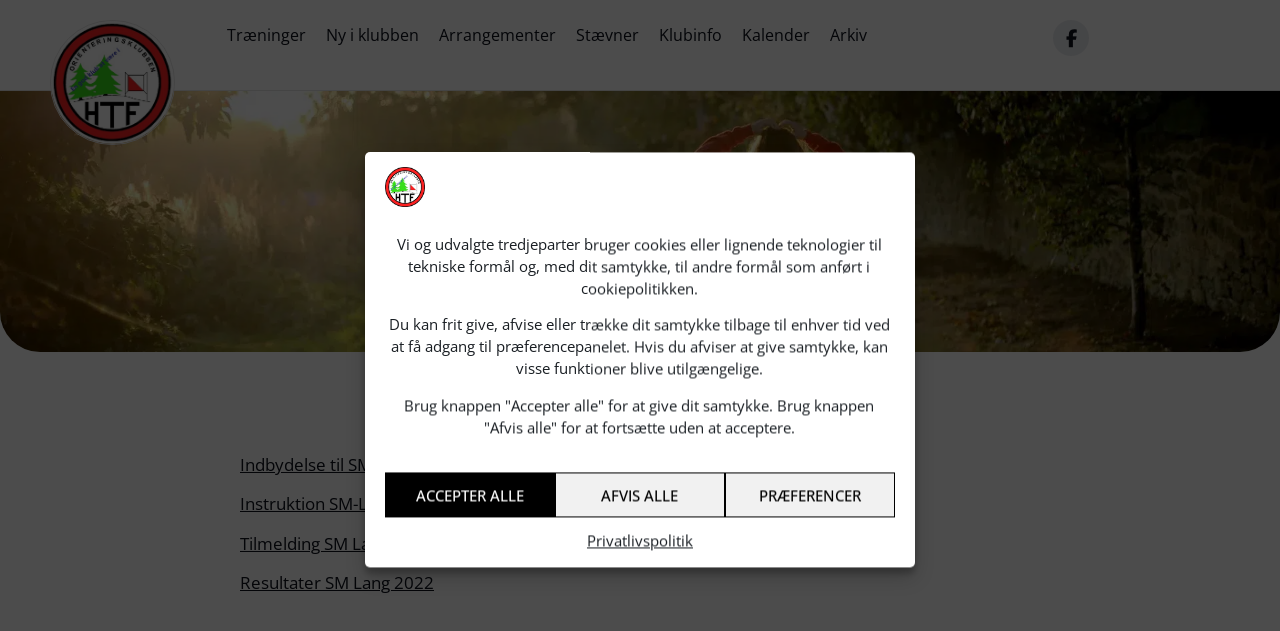

--- FILE ---
content_type: text/html; charset=UTF-8
request_url: https://okhtf.dk/sm-lang-2022/
body_size: 20579
content:
<!doctype html>
<html lang="da-DK">
<head>
	<meta charset="UTF-8">
	<meta name="viewport" content="width=device-width, initial-scale=1">
	<link rel="profile" href="https://gmpg.org/xfn/11">
	<meta name='robots' content='index, follow, max-image-preview:large, max-snippet:-1, max-video-preview:-1' />

            <script data-no-defer="1" data-ezscrex="false" data-cfasync="false" data-pagespeed-no-defer data-cookieconsent="ignore">
                var ctPublicFunctions = {"_ajax_nonce":"b8659221ec","_rest_nonce":"9907f50437","_ajax_url":"\/wp-admin\/admin-ajax.php","_rest_url":"https:\/\/okhtf.dk\/wp-json\/","data__cookies_type":"none","data__ajax_type":"rest","data__bot_detector_enabled":"1","data__frontend_data_log_enabled":1,"cookiePrefix":"","wprocket_detected":false,"host_url":"okhtf.dk","text__ee_click_to_select":"Click to select the whole data","text__ee_original_email":"The complete one is","text__ee_got_it":"Got it","text__ee_blocked":"Blocked","text__ee_cannot_connect":"Cannot connect","text__ee_cannot_decode":"Can not decode email. Unknown reason","text__ee_email_decoder":"CleanTalk email decoder","text__ee_wait_for_decoding":"The magic is on the way!","text__ee_decoding_process":"Please wait a few seconds while we decode the contact data."}
            </script>
        
            <script data-no-defer="1" data-ezscrex="false" data-cfasync="false" data-pagespeed-no-defer data-cookieconsent="ignore">
                var ctPublic = {"_ajax_nonce":"b8659221ec","settings__forms__check_internal":"0","settings__forms__check_external":"0","settings__forms__force_protection":"0","settings__forms__search_test":"1","settings__forms__wc_add_to_cart":"0","settings__data__bot_detector_enabled":"1","settings__sfw__anti_crawler":0,"blog_home":"https:\/\/okhtf.dk\/","pixel__setting":"3","pixel__enabled":true,"pixel__url":null,"data__email_check_before_post":"1","data__email_check_exist_post":"1","data__cookies_type":"none","data__key_is_ok":true,"data__visible_fields_required":true,"wl_brandname":"Anti-Spam by CleanTalk","wl_brandname_short":"CleanTalk","ct_checkjs_key":"55399e9b20cd89645d76e393bc2ca27de0b83b33139cca59b1b077eccd77b105","emailEncoderPassKey":"ed0606beaf66bc52d8c8ded6f1fa4d44","bot_detector_forms_excluded":"W10=","advancedCacheExists":true,"varnishCacheExists":false,"wc_ajax_add_to_cart":false}
            </script>
        
	<!-- This site is optimized with the Yoast SEO plugin v26.7 - https://yoast.com/wordpress/plugins/seo/ -->
	<title>SM Lang 2022 - okhtf.dk</title>
	<link rel="canonical" href="https://okhtf.dk/sm-lang-2022/" />
	<meta property="og:locale" content="da_DK" />
	<meta property="og:type" content="article" />
	<meta property="og:title" content="SM Lang 2022 - okhtf.dk" />
	<meta property="og:description" content="Indbydelse til SM-Lang 2022 Instruktion SM-Lang 2022 Tilmelding SM Lang 2022 Ny udgave Resultater SM Lang 2022" />
	<meta property="og:url" content="https://okhtf.dk/sm-lang-2022/" />
	<meta property="og:site_name" content="okhtf.dk" />
	<meta property="article:published_time" content="2025-07-24T12:03:42+00:00" />
	<meta property="article:modified_time" content="2025-07-24T12:04:44+00:00" />
	<meta name="author" content="Kamilla Kristensen" />
	<meta name="twitter:card" content="summary_large_image" />
	<meta name="twitter:label1" content="Skrevet af" />
	<meta name="twitter:data1" content="Kamilla Kristensen" />
	<meta name="twitter:label2" content="Estimeret læsetid" />
	<meta name="twitter:data2" content="1 minut" />
	<script type="application/ld+json" class="yoast-schema-graph">{"@context":"https://schema.org","@graph":[{"@type":"Article","@id":"https://okhtf.dk/sm-lang-2022/#article","isPartOf":{"@id":"https://okhtf.dk/sm-lang-2022/"},"author":{"name":"Kamilla Kristensen","@id":"https://okhtf.dk/#/schema/person/e862d8e9aa5ece09648719f738cf5ad5"},"headline":"SM Lang 2022","datePublished":"2025-07-24T12:03:42+00:00","dateModified":"2025-07-24T12:04:44+00:00","mainEntityOfPage":{"@id":"https://okhtf.dk/sm-lang-2022/"},"wordCount":15,"articleSection":["SM løb"],"inLanguage":"da-DK"},{"@type":"WebPage","@id":"https://okhtf.dk/sm-lang-2022/","url":"https://okhtf.dk/sm-lang-2022/","name":"SM Lang 2022 - okhtf.dk","isPartOf":{"@id":"https://okhtf.dk/#website"},"datePublished":"2025-07-24T12:03:42+00:00","dateModified":"2025-07-24T12:04:44+00:00","author":{"@id":"https://okhtf.dk/#/schema/person/e862d8e9aa5ece09648719f738cf5ad5"},"breadcrumb":{"@id":"https://okhtf.dk/sm-lang-2022/#breadcrumb"},"inLanguage":"da-DK","potentialAction":[{"@type":"ReadAction","target":["https://okhtf.dk/sm-lang-2022/"]}]},{"@type":"BreadcrumbList","@id":"https://okhtf.dk/sm-lang-2022/#breadcrumb","itemListElement":[{"@type":"ListItem","position":1,"name":"Forside","item":"https://okhtf.dk/"},{"@type":"ListItem","position":2,"name":"Arkiv","item":"https://okhtf.dk/arkiv/"},{"@type":"ListItem","position":3,"name":"SM løb","item":"https://okhtf.dk/emner/sm-arrangementer/"},{"@type":"ListItem","position":4,"name":"SM Lang 2022"}]},{"@type":"WebSite","@id":"https://okhtf.dk/#website","url":"https://okhtf.dk/","name":"okhtf.dk","description":"","potentialAction":[{"@type":"SearchAction","target":{"@type":"EntryPoint","urlTemplate":"https://okhtf.dk/?s={search_term_string}"},"query-input":{"@type":"PropertyValueSpecification","valueRequired":true,"valueName":"search_term_string"}}],"inLanguage":"da-DK"},{"@type":"Person","@id":"https://okhtf.dk/#/schema/person/e862d8e9aa5ece09648719f738cf5ad5","name":"Kamilla Kristensen"}]}</script>
	<!-- / Yoast SEO plugin. -->


<link rel='dns-prefetch' href='//fd.cleantalk.org' />
<link rel="alternate" type="application/rss+xml" title="okhtf.dk &raquo; Feed" href="https://okhtf.dk/feed/" />
<link rel="alternate" type="application/rss+xml" title="okhtf.dk &raquo;-kommentar-feed" href="https://okhtf.dk/comments/feed/" />
<link rel="alternate" type="text/calendar" title="okhtf.dk &raquo; iCal Feed" href="https://okhtf.dk/events/?ical=1" />
<link rel="alternate" title="oEmbed (JSON)" type="application/json+oembed" href="https://okhtf.dk/wp-json/oembed/1.0/embed?url=https%3A%2F%2Fokhtf.dk%2Fsm-lang-2022%2F" />
<link rel="alternate" title="oEmbed (XML)" type="text/xml+oembed" href="https://okhtf.dk/wp-json/oembed/1.0/embed?url=https%3A%2F%2Fokhtf.dk%2Fsm-lang-2022%2F&#038;format=xml" />
<style id='wp-img-auto-sizes-contain-inline-css'>
img:is([sizes=auto i],[sizes^="auto," i]){contain-intrinsic-size:3000px 1500px}
/*# sourceURL=wp-img-auto-sizes-contain-inline-css */
</style>

<link rel='stylesheet' id='tribe-events-pro-mini-calendar-block-styles-css' href='https://okhtf.dk/wp-content/plugins/events-calendar-pro/build/css/tribe-events-pro-mini-calendar-block.css?ver=7.7.11' media='all' />
<link rel='stylesheet' id='tec-variables-skeleton-css' href='https://okhtf.dk/wp-content/plugins/the-events-calendar/common/build/css/variables-skeleton.css?ver=6.10.1' media='all' />
<link rel='stylesheet' id='tec-variables-full-css' href='https://okhtf.dk/wp-content/plugins/the-events-calendar/common/build/css/variables-full.css?ver=6.10.1' media='all' />
<link rel='stylesheet' id='tribe-events-v2-virtual-single-block-css' href='https://okhtf.dk/wp-content/plugins/events-calendar-pro/build/css/events-virtual-single-block.css?ver=7.7.11' media='all' />
<style id='wp-emoji-styles-inline-css'>

	img.wp-smiley, img.emoji {
		display: inline !important;
		border: none !important;
		box-shadow: none !important;
		height: 1em !important;
		width: 1em !important;
		margin: 0 0.07em !important;
		vertical-align: -0.1em !important;
		background: none !important;
		padding: 0 !important;
	}
/*# sourceURL=wp-emoji-styles-inline-css */
</style>
<style id='global-styles-inline-css'>
:root{--wp--preset--aspect-ratio--square: 1;--wp--preset--aspect-ratio--4-3: 4/3;--wp--preset--aspect-ratio--3-4: 3/4;--wp--preset--aspect-ratio--3-2: 3/2;--wp--preset--aspect-ratio--2-3: 2/3;--wp--preset--aspect-ratio--16-9: 16/9;--wp--preset--aspect-ratio--9-16: 9/16;--wp--preset--color--black: #000000;--wp--preset--color--cyan-bluish-gray: #abb8c3;--wp--preset--color--white: #ffffff;--wp--preset--color--pale-pink: #f78da7;--wp--preset--color--vivid-red: #cf2e2e;--wp--preset--color--luminous-vivid-orange: #ff6900;--wp--preset--color--luminous-vivid-amber: #fcb900;--wp--preset--color--light-green-cyan: #7bdcb5;--wp--preset--color--vivid-green-cyan: #00d084;--wp--preset--color--pale-cyan-blue: #8ed1fc;--wp--preset--color--vivid-cyan-blue: #0693e3;--wp--preset--color--vivid-purple: #9b51e0;--wp--preset--gradient--vivid-cyan-blue-to-vivid-purple: linear-gradient(135deg,rgb(6,147,227) 0%,rgb(155,81,224) 100%);--wp--preset--gradient--light-green-cyan-to-vivid-green-cyan: linear-gradient(135deg,rgb(122,220,180) 0%,rgb(0,208,130) 100%);--wp--preset--gradient--luminous-vivid-amber-to-luminous-vivid-orange: linear-gradient(135deg,rgb(252,185,0) 0%,rgb(255,105,0) 100%);--wp--preset--gradient--luminous-vivid-orange-to-vivid-red: linear-gradient(135deg,rgb(255,105,0) 0%,rgb(207,46,46) 100%);--wp--preset--gradient--very-light-gray-to-cyan-bluish-gray: linear-gradient(135deg,rgb(238,238,238) 0%,rgb(169,184,195) 100%);--wp--preset--gradient--cool-to-warm-spectrum: linear-gradient(135deg,rgb(74,234,220) 0%,rgb(151,120,209) 20%,rgb(207,42,186) 40%,rgb(238,44,130) 60%,rgb(251,105,98) 80%,rgb(254,248,76) 100%);--wp--preset--gradient--blush-light-purple: linear-gradient(135deg,rgb(255,206,236) 0%,rgb(152,150,240) 100%);--wp--preset--gradient--blush-bordeaux: linear-gradient(135deg,rgb(254,205,165) 0%,rgb(254,45,45) 50%,rgb(107,0,62) 100%);--wp--preset--gradient--luminous-dusk: linear-gradient(135deg,rgb(255,203,112) 0%,rgb(199,81,192) 50%,rgb(65,88,208) 100%);--wp--preset--gradient--pale-ocean: linear-gradient(135deg,rgb(255,245,203) 0%,rgb(182,227,212) 50%,rgb(51,167,181) 100%);--wp--preset--gradient--electric-grass: linear-gradient(135deg,rgb(202,248,128) 0%,rgb(113,206,126) 100%);--wp--preset--gradient--midnight: linear-gradient(135deg,rgb(2,3,129) 0%,rgb(40,116,252) 100%);--wp--preset--font-size--small: 13px;--wp--preset--font-size--medium: 20px;--wp--preset--font-size--large: 36px;--wp--preset--font-size--x-large: 42px;--wp--preset--spacing--20: 0.44rem;--wp--preset--spacing--30: 0.67rem;--wp--preset--spacing--40: 1rem;--wp--preset--spacing--50: 1.5rem;--wp--preset--spacing--60: 2.25rem;--wp--preset--spacing--70: 3.38rem;--wp--preset--spacing--80: 5.06rem;--wp--preset--shadow--natural: 6px 6px 9px rgba(0, 0, 0, 0.2);--wp--preset--shadow--deep: 12px 12px 50px rgba(0, 0, 0, 0.4);--wp--preset--shadow--sharp: 6px 6px 0px rgba(0, 0, 0, 0.2);--wp--preset--shadow--outlined: 6px 6px 0px -3px rgb(255, 255, 255), 6px 6px rgb(0, 0, 0);--wp--preset--shadow--crisp: 6px 6px 0px rgb(0, 0, 0);}:root { --wp--style--global--content-size: 800px;--wp--style--global--wide-size: 1200px; }:where(body) { margin: 0; }.wp-site-blocks > .alignleft { float: left; margin-right: 2em; }.wp-site-blocks > .alignright { float: right; margin-left: 2em; }.wp-site-blocks > .aligncenter { justify-content: center; margin-left: auto; margin-right: auto; }:where(.wp-site-blocks) > * { margin-block-start: 24px; margin-block-end: 0; }:where(.wp-site-blocks) > :first-child { margin-block-start: 0; }:where(.wp-site-blocks) > :last-child { margin-block-end: 0; }:root { --wp--style--block-gap: 24px; }:root :where(.is-layout-flow) > :first-child{margin-block-start: 0;}:root :where(.is-layout-flow) > :last-child{margin-block-end: 0;}:root :where(.is-layout-flow) > *{margin-block-start: 24px;margin-block-end: 0;}:root :where(.is-layout-constrained) > :first-child{margin-block-start: 0;}:root :where(.is-layout-constrained) > :last-child{margin-block-end: 0;}:root :where(.is-layout-constrained) > *{margin-block-start: 24px;margin-block-end: 0;}:root :where(.is-layout-flex){gap: 24px;}:root :where(.is-layout-grid){gap: 24px;}.is-layout-flow > .alignleft{float: left;margin-inline-start: 0;margin-inline-end: 2em;}.is-layout-flow > .alignright{float: right;margin-inline-start: 2em;margin-inline-end: 0;}.is-layout-flow > .aligncenter{margin-left: auto !important;margin-right: auto !important;}.is-layout-constrained > .alignleft{float: left;margin-inline-start: 0;margin-inline-end: 2em;}.is-layout-constrained > .alignright{float: right;margin-inline-start: 2em;margin-inline-end: 0;}.is-layout-constrained > .aligncenter{margin-left: auto !important;margin-right: auto !important;}.is-layout-constrained > :where(:not(.alignleft):not(.alignright):not(.alignfull)){max-width: var(--wp--style--global--content-size);margin-left: auto !important;margin-right: auto !important;}.is-layout-constrained > .alignwide{max-width: var(--wp--style--global--wide-size);}body .is-layout-flex{display: flex;}.is-layout-flex{flex-wrap: wrap;align-items: center;}.is-layout-flex > :is(*, div){margin: 0;}body .is-layout-grid{display: grid;}.is-layout-grid > :is(*, div){margin: 0;}body{padding-top: 0px;padding-right: 0px;padding-bottom: 0px;padding-left: 0px;}a:where(:not(.wp-element-button)){text-decoration: underline;}:root :where(.wp-element-button, .wp-block-button__link){background-color: #32373c;border-width: 0;color: #fff;font-family: inherit;font-size: inherit;font-style: inherit;font-weight: inherit;letter-spacing: inherit;line-height: inherit;padding-top: calc(0.667em + 2px);padding-right: calc(1.333em + 2px);padding-bottom: calc(0.667em + 2px);padding-left: calc(1.333em + 2px);text-decoration: none;text-transform: inherit;}.has-black-color{color: var(--wp--preset--color--black) !important;}.has-cyan-bluish-gray-color{color: var(--wp--preset--color--cyan-bluish-gray) !important;}.has-white-color{color: var(--wp--preset--color--white) !important;}.has-pale-pink-color{color: var(--wp--preset--color--pale-pink) !important;}.has-vivid-red-color{color: var(--wp--preset--color--vivid-red) !important;}.has-luminous-vivid-orange-color{color: var(--wp--preset--color--luminous-vivid-orange) !important;}.has-luminous-vivid-amber-color{color: var(--wp--preset--color--luminous-vivid-amber) !important;}.has-light-green-cyan-color{color: var(--wp--preset--color--light-green-cyan) !important;}.has-vivid-green-cyan-color{color: var(--wp--preset--color--vivid-green-cyan) !important;}.has-pale-cyan-blue-color{color: var(--wp--preset--color--pale-cyan-blue) !important;}.has-vivid-cyan-blue-color{color: var(--wp--preset--color--vivid-cyan-blue) !important;}.has-vivid-purple-color{color: var(--wp--preset--color--vivid-purple) !important;}.has-black-background-color{background-color: var(--wp--preset--color--black) !important;}.has-cyan-bluish-gray-background-color{background-color: var(--wp--preset--color--cyan-bluish-gray) !important;}.has-white-background-color{background-color: var(--wp--preset--color--white) !important;}.has-pale-pink-background-color{background-color: var(--wp--preset--color--pale-pink) !important;}.has-vivid-red-background-color{background-color: var(--wp--preset--color--vivid-red) !important;}.has-luminous-vivid-orange-background-color{background-color: var(--wp--preset--color--luminous-vivid-orange) !important;}.has-luminous-vivid-amber-background-color{background-color: var(--wp--preset--color--luminous-vivid-amber) !important;}.has-light-green-cyan-background-color{background-color: var(--wp--preset--color--light-green-cyan) !important;}.has-vivid-green-cyan-background-color{background-color: var(--wp--preset--color--vivid-green-cyan) !important;}.has-pale-cyan-blue-background-color{background-color: var(--wp--preset--color--pale-cyan-blue) !important;}.has-vivid-cyan-blue-background-color{background-color: var(--wp--preset--color--vivid-cyan-blue) !important;}.has-vivid-purple-background-color{background-color: var(--wp--preset--color--vivid-purple) !important;}.has-black-border-color{border-color: var(--wp--preset--color--black) !important;}.has-cyan-bluish-gray-border-color{border-color: var(--wp--preset--color--cyan-bluish-gray) !important;}.has-white-border-color{border-color: var(--wp--preset--color--white) !important;}.has-pale-pink-border-color{border-color: var(--wp--preset--color--pale-pink) !important;}.has-vivid-red-border-color{border-color: var(--wp--preset--color--vivid-red) !important;}.has-luminous-vivid-orange-border-color{border-color: var(--wp--preset--color--luminous-vivid-orange) !important;}.has-luminous-vivid-amber-border-color{border-color: var(--wp--preset--color--luminous-vivid-amber) !important;}.has-light-green-cyan-border-color{border-color: var(--wp--preset--color--light-green-cyan) !important;}.has-vivid-green-cyan-border-color{border-color: var(--wp--preset--color--vivid-green-cyan) !important;}.has-pale-cyan-blue-border-color{border-color: var(--wp--preset--color--pale-cyan-blue) !important;}.has-vivid-cyan-blue-border-color{border-color: var(--wp--preset--color--vivid-cyan-blue) !important;}.has-vivid-purple-border-color{border-color: var(--wp--preset--color--vivid-purple) !important;}.has-vivid-cyan-blue-to-vivid-purple-gradient-background{background: var(--wp--preset--gradient--vivid-cyan-blue-to-vivid-purple) !important;}.has-light-green-cyan-to-vivid-green-cyan-gradient-background{background: var(--wp--preset--gradient--light-green-cyan-to-vivid-green-cyan) !important;}.has-luminous-vivid-amber-to-luminous-vivid-orange-gradient-background{background: var(--wp--preset--gradient--luminous-vivid-amber-to-luminous-vivid-orange) !important;}.has-luminous-vivid-orange-to-vivid-red-gradient-background{background: var(--wp--preset--gradient--luminous-vivid-orange-to-vivid-red) !important;}.has-very-light-gray-to-cyan-bluish-gray-gradient-background{background: var(--wp--preset--gradient--very-light-gray-to-cyan-bluish-gray) !important;}.has-cool-to-warm-spectrum-gradient-background{background: var(--wp--preset--gradient--cool-to-warm-spectrum) !important;}.has-blush-light-purple-gradient-background{background: var(--wp--preset--gradient--blush-light-purple) !important;}.has-blush-bordeaux-gradient-background{background: var(--wp--preset--gradient--blush-bordeaux) !important;}.has-luminous-dusk-gradient-background{background: var(--wp--preset--gradient--luminous-dusk) !important;}.has-pale-ocean-gradient-background{background: var(--wp--preset--gradient--pale-ocean) !important;}.has-electric-grass-gradient-background{background: var(--wp--preset--gradient--electric-grass) !important;}.has-midnight-gradient-background{background: var(--wp--preset--gradient--midnight) !important;}.has-small-font-size{font-size: var(--wp--preset--font-size--small) !important;}.has-medium-font-size{font-size: var(--wp--preset--font-size--medium) !important;}.has-large-font-size{font-size: var(--wp--preset--font-size--large) !important;}.has-x-large-font-size{font-size: var(--wp--preset--font-size--x-large) !important;}
:root :where(.wp-block-pullquote){font-size: 1.5em;line-height: 1.6;}
/*# sourceURL=global-styles-inline-css */
</style>
<link rel='stylesheet' id='cleantalk-public-css-css' href='https://okhtf.dk/wp-content/plugins/cleantalk-spam-protect/css/cleantalk-public.min.css?ver=6.70.1_1768294534' media='all' />
<link rel='stylesheet' id='cleantalk-email-decoder-css-css' href='https://okhtf.dk/wp-content/plugins/cleantalk-spam-protect/css/cleantalk-email-decoder.min.css?ver=6.70.1_1768294534' media='all' />
<link rel='stylesheet' id='tribe-events-v2-single-skeleton-css' href='https://okhtf.dk/wp-content/plugins/the-events-calendar/build/css/tribe-events-single-skeleton.css?ver=6.15.13.1' media='all' />
<link rel='stylesheet' id='tribe-events-v2-single-skeleton-full-css' href='https://okhtf.dk/wp-content/plugins/the-events-calendar/build/css/tribe-events-single-full.css?ver=6.15.13.1' media='all' />
<link rel='stylesheet' id='tec-events-elementor-widgets-base-styles-css' href='https://okhtf.dk/wp-content/plugins/the-events-calendar/build/css/integrations/plugins/elementor/widgets/widget-base.css?ver=6.15.13.1' media='all' />
<link rel='stylesheet' id='cmplz-general-css' href='https://okhtf.dk/wp-content/plugins/complianz-gdpr/assets/css/cookieblocker.min.css?ver=1768294538' media='all' />
<link rel='stylesheet' id='hello-elementor-css' href='https://okhtf.dk/wp-content/themes/hello-elementor/assets/css/reset.css?ver=3.4.4' media='all' />
<link rel='stylesheet' id='hello-elementor-theme-style-css' href='https://okhtf.dk/wp-content/themes/hello-elementor/assets/css/theme.css?ver=3.4.4' media='all' />
<link rel='stylesheet' id='hello-elementor-header-footer-css' href='https://okhtf.dk/wp-content/themes/hello-elementor/assets/css/header-footer.css?ver=3.4.4' media='all' />
<link rel='stylesheet' id='elementor-frontend-css' href='https://okhtf.dk/wp-content/plugins/elementor/assets/css/frontend.min.css?ver=3.34.1' media='all' />
<link rel='stylesheet' id='widget-image-css' href='https://okhtf.dk/wp-content/plugins/elementor/assets/css/widget-image.min.css?ver=3.34.1' media='all' />
<link rel='stylesheet' id='widget-nav-menu-css' href='https://okhtf.dk/wp-content/plugins/elementor-pro/assets/css/widget-nav-menu.min.css?ver=3.34.0' media='all' />
<link rel='stylesheet' id='widget-social-icons-css' href='https://okhtf.dk/wp-content/plugins/elementor/assets/css/widget-social-icons.min.css?ver=3.34.1' media='all' />
<link rel='stylesheet' id='e-apple-webkit-css' href='https://okhtf.dk/wp-content/plugins/elementor/assets/css/conditionals/apple-webkit.min.css?ver=3.34.1' media='all' />
<link rel='stylesheet' id='e-sticky-css' href='https://okhtf.dk/wp-content/plugins/elementor-pro/assets/css/modules/sticky.min.css?ver=3.34.0' media='all' />
<link rel='stylesheet' id='widget-icon-list-css' href='https://okhtf.dk/wp-content/plugins/elementor/assets/css/widget-icon-list.min.css?ver=3.34.1' media='all' />
<link rel='stylesheet' id='widget-heading-css' href='https://okhtf.dk/wp-content/plugins/elementor/assets/css/widget-heading.min.css?ver=3.34.1' media='all' />
<link rel='stylesheet' id='widget-breadcrumbs-css' href='https://okhtf.dk/wp-content/plugins/elementor-pro/assets/css/widget-breadcrumbs.min.css?ver=3.34.0' media='all' />
<link rel='stylesheet' id='elementor-icons-css' href='https://okhtf.dk/wp-content/plugins/elementor/assets/lib/eicons/css/elementor-icons.min.css?ver=5.45.0' media='all' />
<link rel='stylesheet' id='elementor-post-1598-css' href='https://okhtf.dk/wp-content/uploads/elementor/css/post-1598.css?ver=1768449451' media='all' />
<link rel='stylesheet' id='font-awesome-5-all-css' href='https://okhtf.dk/wp-content/plugins/elementor/assets/lib/font-awesome/css/all.min.css?ver=3.34.1' media='all' />
<link rel='stylesheet' id='font-awesome-4-shim-css' href='https://okhtf.dk/wp-content/plugins/elementor/assets/lib/font-awesome/css/v4-shims.min.css?ver=3.34.1' media='all' />
<link rel='stylesheet' id='elementor-post-3752-css' href='https://okhtf.dk/wp-content/uploads/elementor/css/post-3752.css?ver=1768467311' media='all' />
<link rel='stylesheet' id='elementor-post-1051-css' href='https://okhtf.dk/wp-content/uploads/elementor/css/post-1051.css?ver=1768449451' media='all' />
<link rel='stylesheet' id='scroll-to-top-css' href='https://okhtf.dk/wp-content/plugins/aveo-elementor/content/dynamic-tags/scroll-to-top/scroll-to-top.css?ver=1768294536' media='all' />
<link rel='stylesheet' id='elementor-post-1045-css' href='https://okhtf.dk/wp-content/uploads/elementor/css/post-1045.css?ver=1768449451' media='all' />
<link rel='stylesheet' id='elementor-post-1058-css' href='https://okhtf.dk/wp-content/uploads/elementor/css/post-1058.css?ver=1768455247' media='all' />
<link rel='stylesheet' id='hello-elementor-child-style-css' href='https://okhtf.dk/wp-content/themes/aveo-child/style.css?ver=1.0' media='all' />
<link rel='stylesheet' id='elementor-gf-local-opensans-css' href='https://okhtf.dk/wp-content/uploads/elementor/google-fonts/css/opensans.css?ver=1752139881' media='all' />
<link rel='stylesheet' id='elementor-gf-local-rethinksans-css' href='https://okhtf.dk/wp-content/uploads/elementor/google-fonts/css/rethinksans.css?ver=1752139882' media='all' />
<script src="https://okhtf.dk/wp-content/plugins/cleantalk-spam-protect/js/apbct-public-bundle.min.js?ver=6.70.1_1768294535" id="apbct-public-bundle.min-js-js"></script>
<script src="https://fd.cleantalk.org/ct-bot-detector-wrapper.js?ver=6.70.1" id="ct_bot_detector-js" defer data-wp-strategy="defer"></script>
<script src="https://okhtf.dk/wp-includes/js/jquery/jquery.min.js?ver=3.7.1" id="jquery-core-js"></script>
<script src="https://okhtf.dk/wp-includes/js/jquery/jquery-migrate.min.js?ver=3.4.1" id="jquery-migrate-js"></script>
<script src="https://okhtf.dk/wp-content/plugins/elementor/assets/lib/font-awesome/js/v4-shims.min.js?ver=3.34.1" id="font-awesome-4-shim-js"></script>
<link rel="https://api.w.org/" href="https://okhtf.dk/wp-json/" /><link rel="alternate" title="JSON" type="application/json" href="https://okhtf.dk/wp-json/wp/v2/posts/3752" /><link rel="EditURI" type="application/rsd+xml" title="RSD" href="https://okhtf.dk/xmlrpc.php?rsd" />
<meta name="generator" content="WordPress 6.9" />
<link rel='shortlink' href='https://okhtf.dk/?p=3752' />
<meta name="tec-api-version" content="v1"><meta name="tec-api-origin" content="https://okhtf.dk"><link rel="alternate" href="https://okhtf.dk/wp-json/tribe/events/v1/" />			<style>.cmplz-hidden {
					display: none !important;
				}</style><meta name="generator" content="Elementor 3.34.1; settings: css_print_method-external, google_font-enabled, font_display-swap">
			<style>
				.e-con.e-parent:nth-of-type(n+4):not(.e-lazyloaded):not(.e-no-lazyload),
				.e-con.e-parent:nth-of-type(n+4):not(.e-lazyloaded):not(.e-no-lazyload) * {
					background-image: none !important;
				}
				@media screen and (max-height: 1024px) {
					.e-con.e-parent:nth-of-type(n+3):not(.e-lazyloaded):not(.e-no-lazyload),
					.e-con.e-parent:nth-of-type(n+3):not(.e-lazyloaded):not(.e-no-lazyload) * {
						background-image: none !important;
					}
				}
				@media screen and (max-height: 640px) {
					.e-con.e-parent:nth-of-type(n+2):not(.e-lazyloaded):not(.e-no-lazyload),
					.e-con.e-parent:nth-of-type(n+2):not(.e-lazyloaded):not(.e-no-lazyload) * {
						background-image: none !important;
					}
				}
			</style>
			<link rel="icon" href="https://okhtf.dk/wp-content/uploads/logo-150x150.png" sizes="32x32" />
<link rel="icon" href="https://okhtf.dk/wp-content/uploads/logo-300x300.png" sizes="192x192" />
<link rel="apple-touch-icon" href="https://okhtf.dk/wp-content/uploads/logo-300x300.png" />
<meta name="msapplication-TileImage" content="https://okhtf.dk/wp-content/uploads/logo-300x300.png" />
		<style id="wp-custom-css">
			.quantity.buttons_added { margin: 0px !important; padding: 0px !important; }

.nojq {
    -webkit-box-shadow: 0px 0px 0px 0px rgba(0, 0, 0, 0.0) !important;
    box-shadow: 0px 0px 0px 0px rgba(0, 0, 0, 0.0) !important;
    -moz-box-shadow: 0px 0px 0px 0px rgba(0, 0, 0, 0.0) !important;
}

.woocommerce-MyAccount-content { padding: 15px; 
}

/* STOPPER IPHONES FRA AT LAVE OM PÅ TEKST FARVEN NÅR DEN FINDER ET TELEFON NR. PÅ HJEMMESIDEN */
a[href^=tel] {
   text-decoration: inherit;
   color: inherit;
}

input[type=date], input[type=email], input[type=number], input[type=password], input[type=search], input[type=tel], input[type=text], input[type=url], select, textarea {
    border: 1px solid #ececec;
}

input[type="radio"]:checked, input[type=reset], input[type="checkbox"]:checked, input[type="checkbox"]:hover:checked, input[type="checkbox"]:focus:checked, input[type=range]::-webkit-slider-thumb {
    border-color: #555555;
    background-color: #ffffff;
    box-shadow: none;
}

body .elementor-widget-woocommerce-cart .woocommerce .input-text.qty {
    min-height: auto;
    text-align: center;
    max-height: unset;
}

.woocommerce ul.products li.product .price {
    color: var( --e-global-color-text );
}

.woocommerce span.onsale {
    background-color: #333;
    color: #fff;
    top: 0px;
    left: 0px;
    padding: 5px !important;
		border-radius: 0;
}

body.woocommerce table.shop_attributes tr td, .woocommerce table.shop_attributes tr:nth-child(even) td {
    background-color: #ffffff;
}

.woocommerce table.shop_attributes th, .woocommerce table.shop_attributes tr:nth-child(even) th {
    background-color: #efefef;
}

.woocommerce table.shop_attributes td {
    padding: 0px 8px;
}

.woocommerce table.shop_attributes, .woocommerce table.shop_attributes th, .woocommerce table.shop_attributes td {
    border: 0;
}

.woocommerce table.shop_attributes tr.woocommerce-product-attributes-item {
    border-bottom: 1px solid #efefef;
}

.woocommerce table.shop_attributes {
    border: 1px solid #efefef;
}

.woocommerce-message, .woocommerce-info {
    border-top-color: #666;
}

.woocommerce-message::before, .woocommerce-info::before {
    color: #666;
}

.e-checkout__order_review-2 {
    background-color: #f6f6f6;
}

.elementor-widget-woocommerce-checkout-page .e-coupon-anchor-description {
    display: none;
}

.woocommerce div.product .stock {
	color: var(--e-global-color-text) !important;
}

.woocommerce div.product form.cart .variations td, .woocommerce div.product form.cart .variations th {
    padding: 0;
	  text-align: left;
	  background-color: transparent;
}

.woocommerce div.product form.cart .variations select {
    margin-bottom: 10px;
}

.shop_table .cart_item .quantity input {
    padding: 2px;
}

.shop_table .cart_item .product-name .quantity {
    margin-bottom: 10px;
}

@media only screen and (max-width: 767px) {
.uael-dropdown, .uael-nav-menu__layout-horizontal{
overflow: hidden !important;
}
}

textarea#order_comments {
		resize: vertical;
}


.cart-subtotal {
    border-bottom: 1px solid #d4d4d4;
    padding: 7px 0px;
    margin-bottom: 20px;
}

@media screen and (min-width: 600px) {
p#billing_postcode_field {
    width: 49%;
    display: inline-block;
    margin-right: 11px !important;
}

p#billing_city_field {
    width: 49%;
    display: inline-block;
}
	}


.woocommerce:where(body:not(.woocommerce-block-theme-has-button-styles)) #respond input#submit.alt.disabled, .woocommerce:where(body:not(.woocommerce-block-theme-has-button-styles)) #respond input#submit.alt.disabled:hover, .woocommerce:where(body:not(.woocommerce-block-theme-has-button-styles)) #respond input#submit.alt:disabled, .woocommerce:where(body:not(.woocommerce-block-theme-has-button-styles)) #respond input#submit.alt:disabled:hover, .woocommerce:where(body:not(.woocommerce-block-theme-has-button-styles)) #respond input#submit.alt:disabled[disabled], .woocommerce:where(body:not(.woocommerce-block-theme-has-button-styles)) #respond input#submit.alt:disabled[disabled]:hover, .woocommerce:where(body:not(.woocommerce-block-theme-has-button-styles)) a.button.alt.disabled, .woocommerce:where(body:not(.woocommerce-block-theme-has-button-styles)) a.button.alt.disabled:hover, .woocommerce:where(body:not(.woocommerce-block-theme-has-button-styles)) a.button.alt:disabled, .woocommerce:where(body:not(.woocommerce-block-theme-has-button-styles)) a.button.alt:disabled:hover, .woocommerce:where(body:not(.woocommerce-block-theme-has-button-styles)) a.button.alt:disabled[disabled], .woocommerce:where(body:not(.woocommerce-block-theme-has-button-styles)) a.button.alt:disabled[disabled]:hover, .woocommerce:where(body:not(.woocommerce-block-theme-has-button-styles)) button.button.alt.disabled, .woocommerce:where(body:not(.woocommerce-block-theme-has-button-styles)) button.button.alt.disabled:hover, .woocommerce:where(body:not(.woocommerce-block-theme-has-button-styles)) button.button.alt:disabled, .woocommerce:where(body:not(.woocommerce-block-theme-has-button-styles)) button.button.alt:disabled:hover, .woocommerce:where(body:not(.woocommerce-block-theme-has-button-styles)) button.button.alt:disabled[disabled], .woocommerce:where(body:not(.woocommerce-block-theme-has-button-styles)) button.button.alt:disabled[disabled]:hover, .woocommerce:where(body:not(.woocommerce-block-theme-has-button-styles)) input.button.alt.disabled, .woocommerce:where(body:not(.woocommerce-block-theme-has-button-styles)) input.button.alt.disabled:hover, .woocommerce:where(body:not(.woocommerce-block-theme-has-button-styles)) input.button.alt:disabled, .woocommerce:where(body:not(.woocommerce-block-theme-has-button-styles)) input.button.alt:disabled:hover, .woocommerce:where(body:not(.woocommerce-block-theme-has-button-styles)) input.button.alt:disabled[disabled], .woocommerce:where(body:not(.woocommerce-block-theme-has-button-styles)) input.button.alt:disabled[disabled]:hover, :where(body:not(.woocommerce-block-theme-has-button-styles)) .woocommerce #respond input#submit.alt.disabled, :where(body:not(.woocommerce-block-theme-has-button-styles)) .woocommerce #respond input#submit.alt.disabled:hover, :where(body:not(.woocommerce-block-theme-has-button-styles)) .woocommerce #respond input#submit.alt:disabled, :where(body:not(.woocommerce-block-theme-has-button-styles)) .woocommerce #respond input#submit.alt:disabled:hover, :where(body:not(.woocommerce-block-theme-has-button-styles)) .woocommerce #respond input#submit.alt:disabled[disabled], :where(body:not(.woocommerce-block-theme-has-button-styles)) .woocommerce #respond input#submit.alt:disabled[disabled]:hover, :where(body:not(.woocommerce-block-theme-has-button-styles)) .woocommerce a.button.alt.disabled, :where(body:not(.woocommerce-block-theme-has-button-styles)) .woocommerce a.button.alt.disabled:hover, :where(body:not(.woocommerce-block-theme-has-button-styles)) .woocommerce a.button.alt:disabled, :where(body:not(.woocommerce-block-theme-has-button-styles)) .woocommerce a.button.alt:disabled:hover, :where(body:not(.woocommerce-block-theme-has-button-styles)) .woocommerce a.button.alt:disabled[disabled], :where(body:not(.woocommerce-block-theme-has-button-styles)) .woocommerce a.button.alt:disabled[disabled]:hover, :where(body:not(.woocommerce-block-theme-has-button-styles)) .woocommerce button.button.alt.disabled, :where(body:not(.woocommerce-block-theme-has-button-styles)) .woocommerce button.button.alt.disabled:hover, :where(body:not(.woocommerce-block-theme-has-button-styles)) .woocommerce button.button.alt:disabled, :where(body:not(.woocommerce-block-theme-has-button-styles)) .woocommerce button.button.alt:disabled:hover, :where(body:not(.woocommerce-block-theme-has-button-styles)) .woocommerce button.button.alt:disabled[disabled], :where(body:not(.woocommerce-block-theme-has-button-styles)) .woocommerce button.button.alt:disabled[disabled]:hover, :where(body:not(.woocommerce-block-theme-has-button-styles)) .woocommerce input.button.alt.disabled, :where(body:not(.woocommerce-block-theme-has-button-styles)) .woocommerce input.button.alt.disabled:hover, :where(body:not(.woocommerce-block-theme-has-button-styles)) .woocommerce input.button.alt:disabled, :where(body:not(.woocommerce-block-theme-has-button-styles)) .woocommerce input.button.alt:disabled:hover, :where(body:not(.woocommerce-block-theme-has-button-styles)) .woocommerce input.button.alt:disabled[disabled], :where(body:not(.woocommerce-block-theme-has-button-styles)) .woocommerce input.button.alt:disabled[disabled]:hover {
    background-color: var(--e-global-color-accent );
}

.woocommerce input.button.alt.shipmondo_select_button {
    background-color: var( --e-global-color-accent );
}

button.woocommerce-button.button.e-apply-coupon {
    border-color: var( --e-global-color-accent );
}


@media (min-width: 768px) {

.woocommerce-checkout-review-order tr th:first-child {
    width: 40%;
}
}


/* PRIS FARVE FIX VARIANTER */
.woocommerce-variation-price {
	margin-bottom: 20px;
}

.woocommerce-variation-price .price { 
	color: 
	var(--e-global-color-primary) !important;
}

/* PRODUKT LOOP KURV IKON */

a.added_to_cart.wc-forward {
    padding-left: 10px;
	font-family: var(   --e-global-typography-text-font-family );
}

/* Hide, reset variations */
.reset_variations {
	display: none !important;
}

/* Adgangskode side */
.post-password-form {
	display: flex;
	flex-direction: column;
	justify-content: center;
	padding: 20px;
	min-height: 400px;
	background-color: #fbfbfb;
	text-align: left;
}

.post-password-form p {
justify-content: center;
}


/* Text align center in cookie when in middle */
.cmplz-center  #cmplz-message-1-optin {
    text-align: center;
}

/* Designer */
/* Fix af luft under ikon */
.elementor-icon-wrapper {
	line-height: 0 !important;
}

/* Fjerne focus fra mobilmenu */
.elementor-nav-menu--dropdown .elementor-item:focus,  a.elementor-sub-item:focus {
	background-color: transparent!important;
}

/* Brødkrummer */
#breadcrumbs > span {
	display: flex;
	align-items: center;
	justify-content: flex-start;
	gap: 8px;
	flex-wrap: wrap;
}

#breadcrumbs > span a:hover {
	text-decoration: underline;
}

@media (max-width: 767px) {
	#breadcrumbs > span {
		gap: 4px;
	}
}

/* Brødtekst links */
p > a, p > strong > a {
	color: inherit !important;
	text-decoration: underline !important;
}

p > a:hover, p > strong > a:hover {
	color: var(--e-global-color-accent) !important;
}

/* Kalender/Events */
.tribe-events-widget-events-list__view-more.tribe-common-b1.tribe-common-b2--min-medium, p.tribe-events-back, h3.tribe-common-h6.tribe-events-widget-countdown__event-title, header.tribe-events-widget-countdown__header {
	display: none !important;
}

.tribe-common-g-row.tribe-events-widget-events-list__event-row {
	background: var(--e-global-color-secondary);
	padding: 20px;
	border-radius: 10px;
}

.tribe-common.tribe-events.tribe-events-view.tribe-events-view--widget-countdown.tribe-events-widget, .tribe-events-widget-countdown__number {
	margin: 0px !important;
}

time.tribe-events-widget-countdown__time {
	display: flex;
	flex-direction: row;
	justify-content: space-evenly;
	gap: 40px;
}

section#tribe-events-pg-template {
	padding: 0px;
	margin: 0px;
	max-width: 100vw !important;
}		</style>
		</head>
<body data-rsssl=1 data-cmplz=1 class="wp-singular post-template-default single single-post postid-3752 single-format-standard wp-embed-responsive wp-theme-hello-elementor wp-child-theme-aveo-child tribe-no-js hello-elementor-default elementor-default elementor-kit-1598 elementor-page elementor-page-3752 elementor-page-1058">


<a class="skip-link screen-reader-text" href="#content">Videre til indhold</a>

		<header data-elementor-type="header" data-elementor-id="1051" class="elementor elementor-1051 elementor-location-header" data-elementor-post-type="elementor_library">
			<div class="elementor-element elementor-element-4c355e3 e-flex e-con-boxed e-con e-parent" data-id="4c355e3" data-element_type="container" data-settings="{&quot;background_background&quot;:&quot;classic&quot;,&quot;sticky&quot;:&quot;top&quot;,&quot;sticky_on&quot;:[&quot;desktop&quot;,&quot;tablet&quot;,&quot;mobile&quot;],&quot;sticky_offset&quot;:0,&quot;sticky_effects_offset&quot;:0,&quot;sticky_anchor_link_offset&quot;:0}">
					<div class="e-con-inner">
		<div class="elementor-element elementor-element-2e2b712 e-con-full e-flex e-con e-child" data-id="2e2b712" data-element_type="container">
				<div class="elementor-element elementor-element-c3d68f0 elementor-widget elementor-widget-image" data-id="c3d68f0" data-element_type="widget" data-widget_type="image.default">
				<div class="elementor-widget-container">
																<a href="https://okhtf.dk">
							<img width="538" height="538" src="https://okhtf.dk/wp-content/uploads/logo-med-kant.png" class="attachment-large size-large wp-image-1588" alt="" srcset="https://okhtf.dk/wp-content/uploads/logo-med-kant.png 538w, https://okhtf.dk/wp-content/uploads/logo-med-kant-300x300.png 300w, https://okhtf.dk/wp-content/uploads/logo-med-kant-150x150.png 150w" sizes="(max-width: 538px) 100vw, 538px" />								</a>
															</div>
				</div>
				</div>
		<div class="elementor-element elementor-element-0309bec e-con-full elementor-hidden-tablet elementor-hidden-mobile e-flex e-con e-child" data-id="0309bec" data-element_type="container">
				<div class="elementor-element elementor-element-9541deb elementor-nav-menu--dropdown-tablet elementor-nav-menu__text-align-aside elementor-nav-menu--toggle elementor-nav-menu--burger elementor-widget elementor-widget-nav-menu" data-id="9541deb" data-element_type="widget" data-settings="{&quot;submenu_icon&quot;:{&quot;value&quot;:&quot;&lt;i class=\&quot;fas fa-angle-down\&quot; aria-hidden=\&quot;true\&quot;&gt;&lt;\/i&gt;&quot;,&quot;library&quot;:&quot;fa-solid&quot;},&quot;layout&quot;:&quot;horizontal&quot;,&quot;toggle&quot;:&quot;burger&quot;}" data-widget_type="nav-menu.default">
				<div class="elementor-widget-container">
								<nav aria-label="Menu" class="elementor-nav-menu--main elementor-nav-menu__container elementor-nav-menu--layout-horizontal e--pointer-none">
				<ul id="menu-1-9541deb" class="elementor-nav-menu"><li class="menu-item menu-item-type-post_type menu-item-object-page menu-item-has-children menu-item-1754"><a href="https://okhtf.dk/kommende-traeninger/" class="elementor-item">Træninger</a>
<ul class="sub-menu elementor-nav-menu--dropdown">
	<li class="menu-item menu-item-type-post_type menu-item-object-page menu-item-2682"><a href="https://okhtf.dk/kommende-traeninger/" class="elementor-sub-item">Kommende træninger</a></li>
	<li class="menu-item menu-item-type-post_type menu-item-object-page menu-item-1755"><a href="https://okhtf.dk/kommende-traeninger/traening/startsteder/" class="elementor-sub-item">Startsteder</a></li>
	<li class="menu-item menu-item-type-post_type menu-item-object-page menu-item-2681"><a href="https://okhtf.dk/kommende-traeninger/traening/" class="elementor-sub-item">Om træningsløb</a></li>
</ul>
</li>
<li class="menu-item menu-item-type-post_type menu-item-object-page menu-item-has-children menu-item-1743"><a href="https://okhtf.dk/ny-i-klubben/" class="elementor-item">Ny i klubben</a>
<ul class="sub-menu elementor-nav-menu--dropdown">
	<li class="menu-item menu-item-type-post_type menu-item-object-page menu-item-2683"><a href="https://okhtf.dk/ny-i-klubben/" class="elementor-sub-item">Prøv orienteringsløb</a></li>
	<li class="menu-item menu-item-type-post_type menu-item-object-page menu-item-1744"><a href="https://okhtf.dk/ny-i-klubben/indmeldelse/" class="elementor-sub-item">Indmeldelse</a></li>
</ul>
</li>
<li class="menu-item menu-item-type-post_type menu-item-object-page menu-item-1727"><a href="https://okhtf.dk/arrangementer/" class="elementor-item">Arrangementer</a></li>
<li class="menu-item menu-item-type-post_type menu-item-object-page menu-item-has-children menu-item-1745"><a href="https://okhtf.dk/staevner/" class="elementor-item">Stævner</a>
<ul class="sub-menu elementor-nav-menu--dropdown">
	<li class="menu-item menu-item-type-post_type menu-item-object-page menu-item-2753"><a href="https://okhtf.dk/staevner/" class="elementor-sub-item">Tilmelding til stævner</a></li>
	<li class="menu-item menu-item-type-custom menu-item-object-custom menu-item-2773"><a href="https://www.o-service.dk/#/menuleft/117" class="elementor-sub-item elementor-item-anchor">O-service</a></li>
	<li class="menu-item menu-item-type-custom menu-item-object-custom menu-item-2771"><a href="https://okhtf.dk/wp-content/uploads/Tilskudsregler-OK-HTF-2024.pdf" class="elementor-sub-item">Tilskudsregler</a></li>
	<li class="menu-item menu-item-type-post_type menu-item-object-page menu-item-1747"><a href="https://okhtf.dk/staevner/klubmesterskabsloeb/" class="elementor-sub-item">Klubmesterskab</a></li>
	<li class="menu-item menu-item-type-post_type menu-item-object-page menu-item-1749"><a href="https://okhtf.dk/staevner/sydkredsmesterskab/" class="elementor-sub-item">Sydkredsmesterskab</a></li>
</ul>
</li>
<li class="menu-item menu-item-type-post_type menu-item-object-page menu-item-has-children menu-item-1728"><a href="https://okhtf.dk/klubinfo/" class="elementor-item">Klubinfo</a>
<ul class="sub-menu elementor-nav-menu--dropdown">
	<li class="menu-item menu-item-type-post_type menu-item-object-page menu-item-has-children menu-item-1729"><a href="https://okhtf.dk/klubinfo/bestyrelsesreferater/" class="elementor-sub-item">Bestyrelsesreferater</a>
	<ul class="sub-menu elementor-nav-menu--dropdown">
		<li class="menu-item menu-item-type-post_type menu-item-object-page menu-item-1735"><a href="https://okhtf.dk/klubinfo/bestyrelsesreferater/referater-2025/" class="elementor-sub-item">Referater 2025</a></li>
		<li class="menu-item menu-item-type-post_type menu-item-object-page menu-item-1734"><a href="https://okhtf.dk/klubinfo/bestyrelsesreferater/referater-2024/" class="elementor-sub-item">Referater 2024</a></li>
		<li class="menu-item menu-item-type-post_type menu-item-object-page menu-item-1733"><a href="https://okhtf.dk/klubinfo/bestyrelsesreferater/referater-2023/" class="elementor-sub-item">Referater 2023</a></li>
		<li class="menu-item menu-item-type-post_type menu-item-object-page menu-item-1732"><a href="https://okhtf.dk/klubinfo/bestyrelsesreferater/referater-2022/" class="elementor-sub-item">Referater 2022</a></li>
		<li class="menu-item menu-item-type-post_type menu-item-object-page menu-item-1731"><a href="https://okhtf.dk/klubinfo/bestyrelsesreferater/referater-2021/" class="elementor-sub-item">Referater 2021</a></li>
		<li class="menu-item menu-item-type-post_type menu-item-object-page menu-item-1730"><a href="https://okhtf.dk/klubinfo/bestyrelsesreferater/referater-2020/" class="elementor-sub-item">Referater 2020</a></li>
	</ul>
</li>
	<li class="menu-item menu-item-type-post_type menu-item-object-page menu-item-1737"><a href="https://okhtf.dk/klubinfo/generalforsamling/" class="elementor-sub-item">Generalforsamling</a></li>
	<li class="menu-item menu-item-type-post_type menu-item-object-page menu-item-1738"><a href="https://okhtf.dk/klubinfo/klubtoej/" class="elementor-sub-item">Klubtøj</a></li>
	<li class="menu-item menu-item-type-post_type menu-item-object-page menu-item-1739"><a href="https://okhtf.dk/klubinfo/kontakt/" class="elementor-sub-item">Kontakt</a></li>
	<li class="menu-item menu-item-type-post_type menu-item-object-page menu-item-3054"><a href="https://okhtf.dk/ny-i-klubben/indmeldelse/" class="elementor-sub-item">Kontingent</a></li>
	<li class="menu-item menu-item-type-post_type menu-item-object-page menu-item-4086"><a href="https://okhtf.dk/staevner/" class="elementor-sub-item">Løbskonto og Conventus</a></li>
	<li class="menu-item menu-item-type-post_type menu-item-object-page menu-item-1741"><a href="https://okhtf.dk/klubinfo/tilskud-startafgift-og-koersel/" class="elementor-sub-item">Tilskud startafgift og kørsel</a></li>
	<li class="menu-item menu-item-type-post_type menu-item-object-page menu-item-1742"><a href="https://okhtf.dk/klubinfo/vedtaegter/" class="elementor-sub-item">Vedtægter</a></li>
</ul>
</li>
<li class="menu-item menu-item-type-post_type menu-item-object-page menu-item-has-children menu-item-1725"><a href="https://okhtf.dk/kalender/" class="elementor-item">Kalender</a>
<ul class="sub-menu elementor-nav-menu--dropdown">
	<li class="menu-item menu-item-type-post_type menu-item-object-page menu-item-3029"><a href="https://okhtf.dk/kalender/" class="elementor-sub-item">Kalender</a></li>
	<li class="menu-item menu-item-type-post_type menu-item-object-page menu-item-1726"><a href="https://okhtf.dk/kalender/aarshjul-2025-2026/" class="elementor-sub-item">Årshjul 2025/2026</a></li>
</ul>
</li>
<li class="menu-item menu-item-type-post_type menu-item-object-page current_page_parent current-menu-ancestor current_page_ancestor menu-item-has-children menu-item-1724"><a href="https://okhtf.dk/arkiv/" class="elementor-item">Arkiv</a>
<ul class="sub-menu elementor-nav-menu--dropdown">
	<li class="menu-item menu-item-type-taxonomy menu-item-object-category menu-item-has-children menu-item-1761"><a href="https://okhtf.dk/emner/vikingedyst/" class="elementor-sub-item">Vikingedyst</a>
	<ul class="sub-menu elementor-nav-menu--dropdown">
		<li class="menu-item menu-item-type-post_type menu-item-object-post menu-item-4061"><a href="https://okhtf.dk/vikingedyst-2025/" class="elementor-sub-item">Vikingedyst 2025</a></li>
		<li class="menu-item menu-item-type-post_type menu-item-object-post menu-item-4025"><a href="https://okhtf.dk/vikingedyst-2024/" class="elementor-sub-item">Vikingedyst 2024</a></li>
		<li class="menu-item menu-item-type-post_type menu-item-object-post menu-item-4026"><a href="https://okhtf.dk/vikingedyst-2023/" class="elementor-sub-item">Vikingedyst 2023</a></li>
		<li class="menu-item menu-item-type-post_type menu-item-object-post menu-item-4027"><a href="https://okhtf.dk/vikingedyst-2022/" class="elementor-sub-item">Vikingedyst 2022</a></li>
		<li class="menu-item menu-item-type-post_type menu-item-object-post menu-item-4028"><a href="https://okhtf.dk/vikingedyst-2021/" class="elementor-sub-item">Vikingedyst 2021</a></li>
		<li class="menu-item menu-item-type-post_type menu-item-object-post menu-item-4029"><a href="https://okhtf.dk/vikingedyst-2020/" class="elementor-sub-item">Vikingedyst 2020</a></li>
		<li class="menu-item menu-item-type-post_type menu-item-object-post menu-item-4030"><a href="https://okhtf.dk/vikingedyst-2019/" class="elementor-sub-item">Vikingedyst 2019</a></li>
	</ul>
</li>
	<li class="menu-item menu-item-type-taxonomy menu-item-object-category menu-item-has-children menu-item-2787"><a href="https://okhtf.dk/emner/divisionsmatch/" class="elementor-sub-item">Divisionsmatch</a>
	<ul class="sub-menu elementor-nav-menu--dropdown">
		<li class="menu-item menu-item-type-post_type menu-item-object-post menu-item-2774"><a href="https://okhtf.dk/2-divisionsmatch-11-maj-2025/" class="elementor-sub-item">Divisionsmatch i Linnet 2025</a></li>
		<li class="menu-item menu-item-type-post_type menu-item-object-post menu-item-4039"><a href="https://okhtf.dk/divisionsmatch-i-honning-2023/" class="elementor-sub-item">Divisionsmatch i Hønning 2023</a></li>
		<li class="menu-item menu-item-type-post_type menu-item-object-post menu-item-4040"><a href="https://okhtf.dk/divisionsmatch-stensbaek-2022/" class="elementor-sub-item">Divisionsmatch i Stensbæk 2022</a></li>
	</ul>
</li>
	<li class="menu-item menu-item-type-taxonomy menu-item-object-category current-post-ancestor current-menu-ancestor current-menu-parent current-post-parent menu-item-has-children menu-item-1760"><a href="https://okhtf.dk/emner/sm-arrangementer/" class="elementor-sub-item">SM løb</a>
	<ul class="sub-menu elementor-nav-menu--dropdown">
		<li class="menu-item menu-item-type-post_type menu-item-object-post menu-item-4132"><a href="https://okhtf.dk/sm-lang-2025-haderslev-vesterskov/" class="elementor-sub-item">SM Lang 2025</a></li>
		<li class="menu-item menu-item-type-post_type menu-item-object-post menu-item-4051"><a href="https://okhtf.dk/sm-sprint-2025/" class="elementor-sub-item">SM Sprint 2025</a></li>
		<li class="menu-item menu-item-type-post_type menu-item-object-post menu-item-4044"><a href="https://okhtf.dk/sm-lang-2024/" class="elementor-sub-item">SM Lang 2024</a></li>
		<li class="menu-item menu-item-type-post_type menu-item-object-post menu-item-4048"><a href="https://okhtf.dk/sm-nat-2024/" class="elementor-sub-item">SM Nat 2024</a></li>
		<li class="menu-item menu-item-type-post_type menu-item-object-post menu-item-4054"><a href="https://okhtf.dk/sm-stafet-2023/" class="elementor-sub-item">SM Stafet 2023</a></li>
		<li class="menu-item menu-item-type-post_type menu-item-object-post menu-item-4050"><a href="https://okhtf.dk/sm-sprint-2023/" class="elementor-sub-item">SM Sprint 2023</a></li>
		<li class="menu-item menu-item-type-post_type menu-item-object-post current-menu-item menu-item-4043"><a href="https://okhtf.dk/sm-lang-2022/" aria-current="page" class="elementor-sub-item elementor-item-active">SM Lang 2022</a></li>
		<li class="menu-item menu-item-type-post_type menu-item-object-post menu-item-4047"><a href="https://okhtf.dk/sm-nat-2022/" class="elementor-sub-item">SM Nat 2022</a></li>
		<li class="menu-item menu-item-type-post_type menu-item-object-post menu-item-4053"><a href="https://okhtf.dk/sm-stafet-2021/" class="elementor-sub-item">SM Stafet 2021</a></li>
		<li class="menu-item menu-item-type-post_type menu-item-object-post menu-item-4046"><a href="https://okhtf.dk/sm-nat-2021/" class="elementor-sub-item">SM Nat 2021</a></li>
		<li class="menu-item menu-item-type-post_type menu-item-object-post menu-item-4042"><a href="https://okhtf.dk/sm-lang-2020/" class="elementor-sub-item">SM Lang 2020</a></li>
		<li class="menu-item menu-item-type-post_type menu-item-object-post menu-item-4049"><a href="https://okhtf.dk/sm-sprint-2020/" class="elementor-sub-item">SM Sprint 2020</a></li>
		<li class="menu-item menu-item-type-post_type menu-item-object-post menu-item-4052"><a href="https://okhtf.dk/sm-stafet-2019/" class="elementor-sub-item">SM Stafet 2019</a></li>
		<li class="menu-item menu-item-type-post_type menu-item-object-post menu-item-4045"><a href="https://okhtf.dk/sm-nat-2019/" class="elementor-sub-item">SM Nat 2019</a></li>
	</ul>
</li>
	<li class="menu-item menu-item-type-taxonomy menu-item-object-category menu-item-has-children menu-item-1758"><a href="https://okhtf.dk/emner/juleloeb-26-december-toerning-moelle/" class="elementor-sub-item">Juleløb Tørning Mølle</a>
	<ul class="sub-menu elementor-nav-menu--dropdown">
		<li class="menu-item menu-item-type-post_type menu-item-object-post menu-item-3031"><a href="https://okhtf.dk/juleloeb-2024/" class="elementor-sub-item">Juleløb 2024</a></li>
		<li class="menu-item menu-item-type-post_type menu-item-object-post menu-item-2349"><a href="https://okhtf.dk/juleloeb-2023/" class="elementor-sub-item">Juleløb 2023</a></li>
	</ul>
</li>
	<li class="menu-item menu-item-type-taxonomy menu-item-object-category menu-item-has-children menu-item-2788"><a href="https://okhtf.dk/emner/dm_loeb/" class="elementor-sub-item">DM løb</a>
	<ul class="sub-menu elementor-nav-menu--dropdown">
		<li class="menu-item menu-item-type-post_type menu-item-object-post menu-item-3030"><a href="https://okhtf.dk/dm-mellem-i-pamhule-2024/" class="elementor-sub-item">DM Mellem i Pamhule 2024</a></li>
		<li class="menu-item menu-item-type-post_type menu-item-object-post menu-item-2785"><a href="https://okhtf.dk/dm-nat-2022/" class="elementor-sub-item">DM Nat 2022</a></li>
	</ul>
</li>
	<li class="menu-item menu-item-type-taxonomy menu-item-object-category menu-item-has-children menu-item-1759"><a href="https://okhtf.dk/emner/oevrige-afholdte-arrangementer/" class="elementor-sub-item">Øvrige afholdte arrangementer</a>
	<ul class="sub-menu elementor-nav-menu--dropdown">
		<li class="menu-item menu-item-type-post_type menu-item-object-post menu-item-4037"><a href="https://okhtf.dk/natcup-syd-2023/" class="elementor-sub-item">Natcup Syd 2023</a></li>
		<li class="menu-item menu-item-type-post_type menu-item-object-post menu-item-4038"><a href="https://okhtf.dk/voksenkursus-2022/" class="elementor-sub-item">Voksenkursus Søgård 2022</a></li>
	</ul>
</li>
	<li class="menu-item menu-item-type-post_type menu-item-object-post menu-item-2811"><a href="https://okhtf.dk/jubilaeumstidsskrifter/" class="elementor-sub-item">Jubilæumsskrifter</a></li>
	<li class="menu-item menu-item-type-taxonomy menu-item-object-category menu-item-2789"><a href="https://okhtf.dk/emner/klubblade/" class="elementor-sub-item">Klubblade</a></li>
</ul>
</li>
</ul>			</nav>
					<div class="elementor-menu-toggle" role="button" tabindex="0" aria-label="Menuskift" aria-expanded="false">
			<i aria-hidden="true" role="presentation" class="elementor-menu-toggle__icon--open eicon-menu-bar"></i><i aria-hidden="true" role="presentation" class="elementor-menu-toggle__icon--close eicon-close"></i>		</div>
					<nav class="elementor-nav-menu--dropdown elementor-nav-menu__container" aria-hidden="true">
				<ul id="menu-2-9541deb" class="elementor-nav-menu"><li class="menu-item menu-item-type-post_type menu-item-object-page menu-item-has-children menu-item-1754"><a href="https://okhtf.dk/kommende-traeninger/" class="elementor-item" tabindex="-1">Træninger</a>
<ul class="sub-menu elementor-nav-menu--dropdown">
	<li class="menu-item menu-item-type-post_type menu-item-object-page menu-item-2682"><a href="https://okhtf.dk/kommende-traeninger/" class="elementor-sub-item" tabindex="-1">Kommende træninger</a></li>
	<li class="menu-item menu-item-type-post_type menu-item-object-page menu-item-1755"><a href="https://okhtf.dk/kommende-traeninger/traening/startsteder/" class="elementor-sub-item" tabindex="-1">Startsteder</a></li>
	<li class="menu-item menu-item-type-post_type menu-item-object-page menu-item-2681"><a href="https://okhtf.dk/kommende-traeninger/traening/" class="elementor-sub-item" tabindex="-1">Om træningsløb</a></li>
</ul>
</li>
<li class="menu-item menu-item-type-post_type menu-item-object-page menu-item-has-children menu-item-1743"><a href="https://okhtf.dk/ny-i-klubben/" class="elementor-item" tabindex="-1">Ny i klubben</a>
<ul class="sub-menu elementor-nav-menu--dropdown">
	<li class="menu-item menu-item-type-post_type menu-item-object-page menu-item-2683"><a href="https://okhtf.dk/ny-i-klubben/" class="elementor-sub-item" tabindex="-1">Prøv orienteringsløb</a></li>
	<li class="menu-item menu-item-type-post_type menu-item-object-page menu-item-1744"><a href="https://okhtf.dk/ny-i-klubben/indmeldelse/" class="elementor-sub-item" tabindex="-1">Indmeldelse</a></li>
</ul>
</li>
<li class="menu-item menu-item-type-post_type menu-item-object-page menu-item-1727"><a href="https://okhtf.dk/arrangementer/" class="elementor-item" tabindex="-1">Arrangementer</a></li>
<li class="menu-item menu-item-type-post_type menu-item-object-page menu-item-has-children menu-item-1745"><a href="https://okhtf.dk/staevner/" class="elementor-item" tabindex="-1">Stævner</a>
<ul class="sub-menu elementor-nav-menu--dropdown">
	<li class="menu-item menu-item-type-post_type menu-item-object-page menu-item-2753"><a href="https://okhtf.dk/staevner/" class="elementor-sub-item" tabindex="-1">Tilmelding til stævner</a></li>
	<li class="menu-item menu-item-type-custom menu-item-object-custom menu-item-2773"><a href="https://www.o-service.dk/#/menuleft/117" class="elementor-sub-item elementor-item-anchor" tabindex="-1">O-service</a></li>
	<li class="menu-item menu-item-type-custom menu-item-object-custom menu-item-2771"><a href="https://okhtf.dk/wp-content/uploads/Tilskudsregler-OK-HTF-2024.pdf" class="elementor-sub-item" tabindex="-1">Tilskudsregler</a></li>
	<li class="menu-item menu-item-type-post_type menu-item-object-page menu-item-1747"><a href="https://okhtf.dk/staevner/klubmesterskabsloeb/" class="elementor-sub-item" tabindex="-1">Klubmesterskab</a></li>
	<li class="menu-item menu-item-type-post_type menu-item-object-page menu-item-1749"><a href="https://okhtf.dk/staevner/sydkredsmesterskab/" class="elementor-sub-item" tabindex="-1">Sydkredsmesterskab</a></li>
</ul>
</li>
<li class="menu-item menu-item-type-post_type menu-item-object-page menu-item-has-children menu-item-1728"><a href="https://okhtf.dk/klubinfo/" class="elementor-item" tabindex="-1">Klubinfo</a>
<ul class="sub-menu elementor-nav-menu--dropdown">
	<li class="menu-item menu-item-type-post_type menu-item-object-page menu-item-has-children menu-item-1729"><a href="https://okhtf.dk/klubinfo/bestyrelsesreferater/" class="elementor-sub-item" tabindex="-1">Bestyrelsesreferater</a>
	<ul class="sub-menu elementor-nav-menu--dropdown">
		<li class="menu-item menu-item-type-post_type menu-item-object-page menu-item-1735"><a href="https://okhtf.dk/klubinfo/bestyrelsesreferater/referater-2025/" class="elementor-sub-item" tabindex="-1">Referater 2025</a></li>
		<li class="menu-item menu-item-type-post_type menu-item-object-page menu-item-1734"><a href="https://okhtf.dk/klubinfo/bestyrelsesreferater/referater-2024/" class="elementor-sub-item" tabindex="-1">Referater 2024</a></li>
		<li class="menu-item menu-item-type-post_type menu-item-object-page menu-item-1733"><a href="https://okhtf.dk/klubinfo/bestyrelsesreferater/referater-2023/" class="elementor-sub-item" tabindex="-1">Referater 2023</a></li>
		<li class="menu-item menu-item-type-post_type menu-item-object-page menu-item-1732"><a href="https://okhtf.dk/klubinfo/bestyrelsesreferater/referater-2022/" class="elementor-sub-item" tabindex="-1">Referater 2022</a></li>
		<li class="menu-item menu-item-type-post_type menu-item-object-page menu-item-1731"><a href="https://okhtf.dk/klubinfo/bestyrelsesreferater/referater-2021/" class="elementor-sub-item" tabindex="-1">Referater 2021</a></li>
		<li class="menu-item menu-item-type-post_type menu-item-object-page menu-item-1730"><a href="https://okhtf.dk/klubinfo/bestyrelsesreferater/referater-2020/" class="elementor-sub-item" tabindex="-1">Referater 2020</a></li>
	</ul>
</li>
	<li class="menu-item menu-item-type-post_type menu-item-object-page menu-item-1737"><a href="https://okhtf.dk/klubinfo/generalforsamling/" class="elementor-sub-item" tabindex="-1">Generalforsamling</a></li>
	<li class="menu-item menu-item-type-post_type menu-item-object-page menu-item-1738"><a href="https://okhtf.dk/klubinfo/klubtoej/" class="elementor-sub-item" tabindex="-1">Klubtøj</a></li>
	<li class="menu-item menu-item-type-post_type menu-item-object-page menu-item-1739"><a href="https://okhtf.dk/klubinfo/kontakt/" class="elementor-sub-item" tabindex="-1">Kontakt</a></li>
	<li class="menu-item menu-item-type-post_type menu-item-object-page menu-item-3054"><a href="https://okhtf.dk/ny-i-klubben/indmeldelse/" class="elementor-sub-item" tabindex="-1">Kontingent</a></li>
	<li class="menu-item menu-item-type-post_type menu-item-object-page menu-item-4086"><a href="https://okhtf.dk/staevner/" class="elementor-sub-item" tabindex="-1">Løbskonto og Conventus</a></li>
	<li class="menu-item menu-item-type-post_type menu-item-object-page menu-item-1741"><a href="https://okhtf.dk/klubinfo/tilskud-startafgift-og-koersel/" class="elementor-sub-item" tabindex="-1">Tilskud startafgift og kørsel</a></li>
	<li class="menu-item menu-item-type-post_type menu-item-object-page menu-item-1742"><a href="https://okhtf.dk/klubinfo/vedtaegter/" class="elementor-sub-item" tabindex="-1">Vedtægter</a></li>
</ul>
</li>
<li class="menu-item menu-item-type-post_type menu-item-object-page menu-item-has-children menu-item-1725"><a href="https://okhtf.dk/kalender/" class="elementor-item" tabindex="-1">Kalender</a>
<ul class="sub-menu elementor-nav-menu--dropdown">
	<li class="menu-item menu-item-type-post_type menu-item-object-page menu-item-3029"><a href="https://okhtf.dk/kalender/" class="elementor-sub-item" tabindex="-1">Kalender</a></li>
	<li class="menu-item menu-item-type-post_type menu-item-object-page menu-item-1726"><a href="https://okhtf.dk/kalender/aarshjul-2025-2026/" class="elementor-sub-item" tabindex="-1">Årshjul 2025/2026</a></li>
</ul>
</li>
<li class="menu-item menu-item-type-post_type menu-item-object-page current_page_parent current-menu-ancestor current_page_ancestor menu-item-has-children menu-item-1724"><a href="https://okhtf.dk/arkiv/" class="elementor-item" tabindex="-1">Arkiv</a>
<ul class="sub-menu elementor-nav-menu--dropdown">
	<li class="menu-item menu-item-type-taxonomy menu-item-object-category menu-item-has-children menu-item-1761"><a href="https://okhtf.dk/emner/vikingedyst/" class="elementor-sub-item" tabindex="-1">Vikingedyst</a>
	<ul class="sub-menu elementor-nav-menu--dropdown">
		<li class="menu-item menu-item-type-post_type menu-item-object-post menu-item-4061"><a href="https://okhtf.dk/vikingedyst-2025/" class="elementor-sub-item" tabindex="-1">Vikingedyst 2025</a></li>
		<li class="menu-item menu-item-type-post_type menu-item-object-post menu-item-4025"><a href="https://okhtf.dk/vikingedyst-2024/" class="elementor-sub-item" tabindex="-1">Vikingedyst 2024</a></li>
		<li class="menu-item menu-item-type-post_type menu-item-object-post menu-item-4026"><a href="https://okhtf.dk/vikingedyst-2023/" class="elementor-sub-item" tabindex="-1">Vikingedyst 2023</a></li>
		<li class="menu-item menu-item-type-post_type menu-item-object-post menu-item-4027"><a href="https://okhtf.dk/vikingedyst-2022/" class="elementor-sub-item" tabindex="-1">Vikingedyst 2022</a></li>
		<li class="menu-item menu-item-type-post_type menu-item-object-post menu-item-4028"><a href="https://okhtf.dk/vikingedyst-2021/" class="elementor-sub-item" tabindex="-1">Vikingedyst 2021</a></li>
		<li class="menu-item menu-item-type-post_type menu-item-object-post menu-item-4029"><a href="https://okhtf.dk/vikingedyst-2020/" class="elementor-sub-item" tabindex="-1">Vikingedyst 2020</a></li>
		<li class="menu-item menu-item-type-post_type menu-item-object-post menu-item-4030"><a href="https://okhtf.dk/vikingedyst-2019/" class="elementor-sub-item" tabindex="-1">Vikingedyst 2019</a></li>
	</ul>
</li>
	<li class="menu-item menu-item-type-taxonomy menu-item-object-category menu-item-has-children menu-item-2787"><a href="https://okhtf.dk/emner/divisionsmatch/" class="elementor-sub-item" tabindex="-1">Divisionsmatch</a>
	<ul class="sub-menu elementor-nav-menu--dropdown">
		<li class="menu-item menu-item-type-post_type menu-item-object-post menu-item-2774"><a href="https://okhtf.dk/2-divisionsmatch-11-maj-2025/" class="elementor-sub-item" tabindex="-1">Divisionsmatch i Linnet 2025</a></li>
		<li class="menu-item menu-item-type-post_type menu-item-object-post menu-item-4039"><a href="https://okhtf.dk/divisionsmatch-i-honning-2023/" class="elementor-sub-item" tabindex="-1">Divisionsmatch i Hønning 2023</a></li>
		<li class="menu-item menu-item-type-post_type menu-item-object-post menu-item-4040"><a href="https://okhtf.dk/divisionsmatch-stensbaek-2022/" class="elementor-sub-item" tabindex="-1">Divisionsmatch i Stensbæk 2022</a></li>
	</ul>
</li>
	<li class="menu-item menu-item-type-taxonomy menu-item-object-category current-post-ancestor current-menu-ancestor current-menu-parent current-post-parent menu-item-has-children menu-item-1760"><a href="https://okhtf.dk/emner/sm-arrangementer/" class="elementor-sub-item" tabindex="-1">SM løb</a>
	<ul class="sub-menu elementor-nav-menu--dropdown">
		<li class="menu-item menu-item-type-post_type menu-item-object-post menu-item-4132"><a href="https://okhtf.dk/sm-lang-2025-haderslev-vesterskov/" class="elementor-sub-item" tabindex="-1">SM Lang 2025</a></li>
		<li class="menu-item menu-item-type-post_type menu-item-object-post menu-item-4051"><a href="https://okhtf.dk/sm-sprint-2025/" class="elementor-sub-item" tabindex="-1">SM Sprint 2025</a></li>
		<li class="menu-item menu-item-type-post_type menu-item-object-post menu-item-4044"><a href="https://okhtf.dk/sm-lang-2024/" class="elementor-sub-item" tabindex="-1">SM Lang 2024</a></li>
		<li class="menu-item menu-item-type-post_type menu-item-object-post menu-item-4048"><a href="https://okhtf.dk/sm-nat-2024/" class="elementor-sub-item" tabindex="-1">SM Nat 2024</a></li>
		<li class="menu-item menu-item-type-post_type menu-item-object-post menu-item-4054"><a href="https://okhtf.dk/sm-stafet-2023/" class="elementor-sub-item" tabindex="-1">SM Stafet 2023</a></li>
		<li class="menu-item menu-item-type-post_type menu-item-object-post menu-item-4050"><a href="https://okhtf.dk/sm-sprint-2023/" class="elementor-sub-item" tabindex="-1">SM Sprint 2023</a></li>
		<li class="menu-item menu-item-type-post_type menu-item-object-post current-menu-item menu-item-4043"><a href="https://okhtf.dk/sm-lang-2022/" aria-current="page" class="elementor-sub-item elementor-item-active" tabindex="-1">SM Lang 2022</a></li>
		<li class="menu-item menu-item-type-post_type menu-item-object-post menu-item-4047"><a href="https://okhtf.dk/sm-nat-2022/" class="elementor-sub-item" tabindex="-1">SM Nat 2022</a></li>
		<li class="menu-item menu-item-type-post_type menu-item-object-post menu-item-4053"><a href="https://okhtf.dk/sm-stafet-2021/" class="elementor-sub-item" tabindex="-1">SM Stafet 2021</a></li>
		<li class="menu-item menu-item-type-post_type menu-item-object-post menu-item-4046"><a href="https://okhtf.dk/sm-nat-2021/" class="elementor-sub-item" tabindex="-1">SM Nat 2021</a></li>
		<li class="menu-item menu-item-type-post_type menu-item-object-post menu-item-4042"><a href="https://okhtf.dk/sm-lang-2020/" class="elementor-sub-item" tabindex="-1">SM Lang 2020</a></li>
		<li class="menu-item menu-item-type-post_type menu-item-object-post menu-item-4049"><a href="https://okhtf.dk/sm-sprint-2020/" class="elementor-sub-item" tabindex="-1">SM Sprint 2020</a></li>
		<li class="menu-item menu-item-type-post_type menu-item-object-post menu-item-4052"><a href="https://okhtf.dk/sm-stafet-2019/" class="elementor-sub-item" tabindex="-1">SM Stafet 2019</a></li>
		<li class="menu-item menu-item-type-post_type menu-item-object-post menu-item-4045"><a href="https://okhtf.dk/sm-nat-2019/" class="elementor-sub-item" tabindex="-1">SM Nat 2019</a></li>
	</ul>
</li>
	<li class="menu-item menu-item-type-taxonomy menu-item-object-category menu-item-has-children menu-item-1758"><a href="https://okhtf.dk/emner/juleloeb-26-december-toerning-moelle/" class="elementor-sub-item" tabindex="-1">Juleløb Tørning Mølle</a>
	<ul class="sub-menu elementor-nav-menu--dropdown">
		<li class="menu-item menu-item-type-post_type menu-item-object-post menu-item-3031"><a href="https://okhtf.dk/juleloeb-2024/" class="elementor-sub-item" tabindex="-1">Juleløb 2024</a></li>
		<li class="menu-item menu-item-type-post_type menu-item-object-post menu-item-2349"><a href="https://okhtf.dk/juleloeb-2023/" class="elementor-sub-item" tabindex="-1">Juleløb 2023</a></li>
	</ul>
</li>
	<li class="menu-item menu-item-type-taxonomy menu-item-object-category menu-item-has-children menu-item-2788"><a href="https://okhtf.dk/emner/dm_loeb/" class="elementor-sub-item" tabindex="-1">DM løb</a>
	<ul class="sub-menu elementor-nav-menu--dropdown">
		<li class="menu-item menu-item-type-post_type menu-item-object-post menu-item-3030"><a href="https://okhtf.dk/dm-mellem-i-pamhule-2024/" class="elementor-sub-item" tabindex="-1">DM Mellem i Pamhule 2024</a></li>
		<li class="menu-item menu-item-type-post_type menu-item-object-post menu-item-2785"><a href="https://okhtf.dk/dm-nat-2022/" class="elementor-sub-item" tabindex="-1">DM Nat 2022</a></li>
	</ul>
</li>
	<li class="menu-item menu-item-type-taxonomy menu-item-object-category menu-item-has-children menu-item-1759"><a href="https://okhtf.dk/emner/oevrige-afholdte-arrangementer/" class="elementor-sub-item" tabindex="-1">Øvrige afholdte arrangementer</a>
	<ul class="sub-menu elementor-nav-menu--dropdown">
		<li class="menu-item menu-item-type-post_type menu-item-object-post menu-item-4037"><a href="https://okhtf.dk/natcup-syd-2023/" class="elementor-sub-item" tabindex="-1">Natcup Syd 2023</a></li>
		<li class="menu-item menu-item-type-post_type menu-item-object-post menu-item-4038"><a href="https://okhtf.dk/voksenkursus-2022/" class="elementor-sub-item" tabindex="-1">Voksenkursus Søgård 2022</a></li>
	</ul>
</li>
	<li class="menu-item menu-item-type-post_type menu-item-object-post menu-item-2811"><a href="https://okhtf.dk/jubilaeumstidsskrifter/" class="elementor-sub-item" tabindex="-1">Jubilæumsskrifter</a></li>
	<li class="menu-item menu-item-type-taxonomy menu-item-object-category menu-item-2789"><a href="https://okhtf.dk/emner/klubblade/" class="elementor-sub-item" tabindex="-1">Klubblade</a></li>
</ul>
</li>
</ul>			</nav>
						</div>
				</div>
				</div>
		<div class="elementor-element elementor-element-23fb081 e-con-full e-flex e-con e-child" data-id="23fb081" data-element_type="container">
				<div class="elementor-element elementor-element-905fe47 elementor-shape-circle elementor-grid-0 e-grid-align-center elementor-widget elementor-widget-social-icons" data-id="905fe47" data-element_type="widget" data-widget_type="social-icons.default">
				<div class="elementor-widget-container">
							<div class="elementor-social-icons-wrapper elementor-grid">
							<span class="elementor-grid-item">
					<a class="elementor-icon elementor-social-icon elementor-social-icon-facebook-f elementor-repeater-item-db25f3b" href="https://www.facebook.com/HaderslevOKHTF" target="_blank">
						<span class="elementor-screen-only">Facebook-f</span>
						<i aria-hidden="true" class="fab fa-facebook-f"></i>					</a>
				</span>
					</div>
						</div>
				</div>
				<div class="elementor-element elementor-element-042462e elementor-view-stacked elementor-hidden-desktop elementor-shape-circle elementor-widget elementor-widget-icon" data-id="042462e" data-element_type="widget" data-widget_type="icon.default">
				<div class="elementor-widget-container">
							<div class="elementor-icon-wrapper">
			<a class="elementor-icon" href="#elementor-action%3Aaction%3Dpopup%3Aopen%26settings%3DeyJpZCI6IjE3NjUiLCJ0b2dnbGUiOmZhbHNlfQ%3D%3D">
			<i aria-hidden="true" class="fas fa-bars"></i>			</a>
		</div>
						</div>
				</div>
				</div>
					</div>
				</div>
				</header>
				<div data-elementor-type="single" data-elementor-id="1058" class="elementor elementor-1058 elementor-location-single post-3752 post type-post status-publish format-standard hentry category-sm-arrangementer" data-elementor-post-type="elementor_library">
			<div class="elementor-element elementor-element-6441720 e-flex e-con-boxed e-con e-parent" data-id="6441720" data-element_type="container" data-settings="{&quot;background_background&quot;:&quot;classic&quot;}">
					<div class="e-con-inner">
				<div class="elementor-element elementor-element-4fb30dd elementor-widget elementor-widget-heading" data-id="4fb30dd" data-element_type="widget" data-widget_type="heading.default">
				<div class="elementor-widget-container">
					<h1 class="elementor-heading-title elementor-size-default">SM Lang 2022</h1>				</div>
				</div>
				<div class="elementor-element elementor-element-20a4301 elementor-align-center elementor-widget elementor-widget-breadcrumbs" data-id="20a4301" data-element_type="widget" data-widget_type="breadcrumbs.default">
				<div class="elementor-widget-container">
					<p id="breadcrumbs"><span><span><a href="https://okhtf.dk/">Forside</a></span> / <span><a href="https://okhtf.dk/arkiv/">Arkiv</a></span> / <span><a href="https://okhtf.dk/emner/sm-arrangementer/">SM løb</a></span> / <span class="breadcrumb_last" aria-current="page">SM Lang 2022</span></span></p>				</div>
				</div>
					</div>
				</div>
		<div class="elementor-element elementor-element-6c88c32e e-flex e-con-boxed e-con e-parent" data-id="6c88c32e" data-element_type="container" data-settings="{&quot;background_background&quot;:&quot;classic&quot;}">
					<div class="e-con-inner">
		<div class="elementor-element elementor-element-6abf2783 e-con-full e-flex e-con e-child" data-id="6abf2783" data-element_type="container">
				<div class="elementor-element elementor-element-41498f0c elementor-widget elementor-widget-theme-post-content" data-id="41498f0c" data-element_type="widget" data-widget_type="theme-post-content.default">
				<div class="elementor-widget-container">
							<div data-elementor-type="wp-post" data-elementor-id="3752" class="elementor elementor-3752" data-elementor-post-type="post">
				<div class="elementor-element elementor-element-41432c5a e-flex e-con-boxed e-con e-parent" data-id="41432c5a" data-element_type="container">
					<div class="e-con-inner">
				<div class="elementor-element elementor-element-794f3416 elementor-widget elementor-widget-text-editor" data-id="794f3416" data-element_type="widget" data-widget_type="text-editor.default">
				<div class="elementor-widget-container">
									<div class="page-title title-center solid-bg page-title-responsive-enabled bg-img-enabled overlay-bg"><div class="wf-wrap"><div class="page-title-breadcrumbs"><p><a href="https://okhtf.dk/wp-content/uploads/Indbydelse-til-SM-Lang-2022.pdf" target="_blank" rel="noopener">Indbydelse til SM-Lang 2022</a></p><p><a href="https://okhtf.dk/wp-content/uploads/Instruktion-SM-Lang-2022.pdf" target="_blank" rel="noopener">Instruktion SM-Lang 2022</a></p><p><a href="https://okhtf.dk/wp-content/uploads/Tilmelding-SM-Lang-2022.pdf" target="_blank" rel="noopener">Tilmelding SM Lang 2022</a> Ny udgave</p><p><a href="https://okhtf.dk/wp-content/uploads/Resultater-SM-Lang-2022.pdf" target="_blank" rel="noopener">Resultater SM Lang 2022</a></p></div></div></div>								</div>
				</div>
					</div>
				</div>
				</div>
						</div>
				</div>
				</div>
					</div>
				</div>
				</div>
				<footer data-elementor-type="footer" data-elementor-id="1045" class="elementor elementor-1045 elementor-location-footer" data-elementor-post-type="elementor_library">
			<div class="elementor-element elementor-element-85aa7c5 e-flex e-con-boxed e-con e-parent" data-id="85aa7c5" data-element_type="container" data-settings="{&quot;background_background&quot;:&quot;classic&quot;}">
					<div class="e-con-inner">
				<div class="elementor-element elementor-element-594a37d elementor-nav-menu__align-justify elementor-nav-menu--dropdown-none elementor-widget__width-inherit elementor-hidden-mobile elementor-widget elementor-widget-nav-menu" data-id="594a37d" data-element_type="widget" data-settings="{&quot;layout&quot;:&quot;horizontal&quot;,&quot;submenu_icon&quot;:{&quot;value&quot;:&quot;&lt;i class=\&quot;fas fa-caret-down\&quot; aria-hidden=\&quot;true\&quot;&gt;&lt;\/i&gt;&quot;,&quot;library&quot;:&quot;fa-solid&quot;}}" data-widget_type="nav-menu.default">
				<div class="elementor-widget-container">
								<nav aria-label="Menu" class="elementor-nav-menu--main elementor-nav-menu__container elementor-nav-menu--layout-horizontal e--pointer-background e--animation-none">
				<ul id="menu-1-594a37d" class="elementor-nav-menu"><li class="menu-item menu-item-type-post_type menu-item-object-page menu-item-1791"><a href="https://okhtf.dk/kommende-traeninger/traening/" class="elementor-item">Træning</a></li>
<li class="menu-item menu-item-type-post_type menu-item-object-page menu-item-1789"><a href="https://okhtf.dk/ny-i-klubben/" class="elementor-item">Ny i klubben</a></li>
<li class="menu-item menu-item-type-post_type menu-item-object-page menu-item-1787"><a href="https://okhtf.dk/arrangementer/" class="elementor-item">Arrangementer</a></li>
<li class="menu-item menu-item-type-post_type menu-item-object-page menu-item-1790"><a href="https://okhtf.dk/staevner/" class="elementor-item">Stævner</a></li>
<li class="menu-item menu-item-type-post_type menu-item-object-page menu-item-1788"><a href="https://okhtf.dk/klubinfo/" class="elementor-item">Klubinfo</a></li>
<li class="menu-item menu-item-type-post_type menu-item-object-page menu-item-1786"><a href="https://okhtf.dk/kalender/" class="elementor-item">Kalender</a></li>
<li class="menu-item menu-item-type-post_type menu-item-object-page current_page_parent menu-item-has-children menu-item-1785"><a href="https://okhtf.dk/arkiv/" class="elementor-item">Arkiv</a>
<ul class="sub-menu elementor-nav-menu--dropdown">
	<li class="menu-item menu-item-type-post_type menu-item-object-post menu-item-4130"><a href="https://okhtf.dk/sm-lang-2025-haderslev-vesterskov/" class="elementor-sub-item">SM Lang 2025</a></li>
</ul>
</li>
<li class="menu-item menu-item-type-post_type menu-item-object-page menu-item-privacy-policy menu-item-2447"><a rel="privacy-policy" href="https://okhtf.dk/privatlivspolitik/" class="elementor-item">Privatlivspolitik</a></li>
</ul>			</nav>
						<nav class="elementor-nav-menu--dropdown elementor-nav-menu__container" aria-hidden="true">
				<ul id="menu-2-594a37d" class="elementor-nav-menu"><li class="menu-item menu-item-type-post_type menu-item-object-page menu-item-1791"><a href="https://okhtf.dk/kommende-traeninger/traening/" class="elementor-item" tabindex="-1">Træning</a></li>
<li class="menu-item menu-item-type-post_type menu-item-object-page menu-item-1789"><a href="https://okhtf.dk/ny-i-klubben/" class="elementor-item" tabindex="-1">Ny i klubben</a></li>
<li class="menu-item menu-item-type-post_type menu-item-object-page menu-item-1787"><a href="https://okhtf.dk/arrangementer/" class="elementor-item" tabindex="-1">Arrangementer</a></li>
<li class="menu-item menu-item-type-post_type menu-item-object-page menu-item-1790"><a href="https://okhtf.dk/staevner/" class="elementor-item" tabindex="-1">Stævner</a></li>
<li class="menu-item menu-item-type-post_type menu-item-object-page menu-item-1788"><a href="https://okhtf.dk/klubinfo/" class="elementor-item" tabindex="-1">Klubinfo</a></li>
<li class="menu-item menu-item-type-post_type menu-item-object-page menu-item-1786"><a href="https://okhtf.dk/kalender/" class="elementor-item" tabindex="-1">Kalender</a></li>
<li class="menu-item menu-item-type-post_type menu-item-object-page current_page_parent menu-item-has-children menu-item-1785"><a href="https://okhtf.dk/arkiv/" class="elementor-item" tabindex="-1">Arkiv</a>
<ul class="sub-menu elementor-nav-menu--dropdown">
	<li class="menu-item menu-item-type-post_type menu-item-object-post menu-item-4130"><a href="https://okhtf.dk/sm-lang-2025-haderslev-vesterskov/" class="elementor-sub-item" tabindex="-1">SM Lang 2025</a></li>
</ul>
</li>
<li class="menu-item menu-item-type-post_type menu-item-object-page menu-item-privacy-policy menu-item-2447"><a rel="privacy-policy" href="https://okhtf.dk/privatlivspolitik/" class="elementor-item" tabindex="-1">Privatlivspolitik</a></li>
</ul>			</nav>
						</div>
				</div>
				<div class="elementor-element elementor-element-2bda2a0 elementor-nav-menu__align-justify elementor-nav-menu--dropdown-none elementor-widget__width-inherit elementor-hidden-desktop elementor-hidden-tablet elementor-widget elementor-widget-nav-menu" data-id="2bda2a0" data-element_type="widget" data-settings="{&quot;layout&quot;:&quot;vertical&quot;,&quot;submenu_icon&quot;:{&quot;value&quot;:&quot;&lt;i class=\&quot;fas fa-caret-down\&quot; aria-hidden=\&quot;true\&quot;&gt;&lt;\/i&gt;&quot;,&quot;library&quot;:&quot;fa-solid&quot;}}" data-widget_type="nav-menu.default">
				<div class="elementor-widget-container">
								<nav aria-label="Menu" class="elementor-nav-menu--main elementor-nav-menu__container elementor-nav-menu--layout-vertical e--pointer-background e--animation-none">
				<ul id="menu-1-2bda2a0" class="elementor-nav-menu sm-vertical"><li class="menu-item menu-item-type-post_type menu-item-object-page menu-item-1791"><a href="https://okhtf.dk/kommende-traeninger/traening/" class="elementor-item">Træning</a></li>
<li class="menu-item menu-item-type-post_type menu-item-object-page menu-item-1789"><a href="https://okhtf.dk/ny-i-klubben/" class="elementor-item">Ny i klubben</a></li>
<li class="menu-item menu-item-type-post_type menu-item-object-page menu-item-1787"><a href="https://okhtf.dk/arrangementer/" class="elementor-item">Arrangementer</a></li>
<li class="menu-item menu-item-type-post_type menu-item-object-page menu-item-1790"><a href="https://okhtf.dk/staevner/" class="elementor-item">Stævner</a></li>
<li class="menu-item menu-item-type-post_type menu-item-object-page menu-item-1788"><a href="https://okhtf.dk/klubinfo/" class="elementor-item">Klubinfo</a></li>
<li class="menu-item menu-item-type-post_type menu-item-object-page menu-item-1786"><a href="https://okhtf.dk/kalender/" class="elementor-item">Kalender</a></li>
<li class="menu-item menu-item-type-post_type menu-item-object-page current_page_parent menu-item-has-children menu-item-1785"><a href="https://okhtf.dk/arkiv/" class="elementor-item">Arkiv</a>
<ul class="sub-menu elementor-nav-menu--dropdown">
	<li class="menu-item menu-item-type-post_type menu-item-object-post menu-item-4130"><a href="https://okhtf.dk/sm-lang-2025-haderslev-vesterskov/" class="elementor-sub-item">SM Lang 2025</a></li>
</ul>
</li>
<li class="menu-item menu-item-type-post_type menu-item-object-page menu-item-privacy-policy menu-item-2447"><a rel="privacy-policy" href="https://okhtf.dk/privatlivspolitik/" class="elementor-item">Privatlivspolitik</a></li>
</ul>			</nav>
						<nav class="elementor-nav-menu--dropdown elementor-nav-menu__container" aria-hidden="true">
				<ul id="menu-2-2bda2a0" class="elementor-nav-menu sm-vertical"><li class="menu-item menu-item-type-post_type menu-item-object-page menu-item-1791"><a href="https://okhtf.dk/kommende-traeninger/traening/" class="elementor-item" tabindex="-1">Træning</a></li>
<li class="menu-item menu-item-type-post_type menu-item-object-page menu-item-1789"><a href="https://okhtf.dk/ny-i-klubben/" class="elementor-item" tabindex="-1">Ny i klubben</a></li>
<li class="menu-item menu-item-type-post_type menu-item-object-page menu-item-1787"><a href="https://okhtf.dk/arrangementer/" class="elementor-item" tabindex="-1">Arrangementer</a></li>
<li class="menu-item menu-item-type-post_type menu-item-object-page menu-item-1790"><a href="https://okhtf.dk/staevner/" class="elementor-item" tabindex="-1">Stævner</a></li>
<li class="menu-item menu-item-type-post_type menu-item-object-page menu-item-1788"><a href="https://okhtf.dk/klubinfo/" class="elementor-item" tabindex="-1">Klubinfo</a></li>
<li class="menu-item menu-item-type-post_type menu-item-object-page menu-item-1786"><a href="https://okhtf.dk/kalender/" class="elementor-item" tabindex="-1">Kalender</a></li>
<li class="menu-item menu-item-type-post_type menu-item-object-page current_page_parent menu-item-has-children menu-item-1785"><a href="https://okhtf.dk/arkiv/" class="elementor-item" tabindex="-1">Arkiv</a>
<ul class="sub-menu elementor-nav-menu--dropdown">
	<li class="menu-item menu-item-type-post_type menu-item-object-post menu-item-4130"><a href="https://okhtf.dk/sm-lang-2025-haderslev-vesterskov/" class="elementor-sub-item" tabindex="-1">SM Lang 2025</a></li>
</ul>
</li>
<li class="menu-item menu-item-type-post_type menu-item-object-page menu-item-privacy-policy menu-item-2447"><a rel="privacy-policy" href="https://okhtf.dk/privatlivspolitik/" class="elementor-item" tabindex="-1">Privatlivspolitik</a></li>
</ul>			</nav>
						</div>
				</div>
					</div>
				</div>
		<div class="elementor-element elementor-element-bd5dbeb e-flex e-con-boxed e-con e-parent" data-id="bd5dbeb" data-element_type="container" data-settings="{&quot;background_background&quot;:&quot;classic&quot;}">
					<div class="e-con-inner">
		<div class="elementor-element elementor-element-4bb0e3b e-con-full e-flex e-con e-child" data-id="4bb0e3b" data-element_type="container">
				<div class="elementor-element elementor-element-3f93dff elementor-widget elementor-widget-text-editor" data-id="3f93dff" data-element_type="widget" data-widget_type="text-editor.default">
				<div class="elementor-widget-container">
									<p>© 2006 &#8211; 2026 Orienteringsklubben HTF</p>								</div>
				</div>
				<div class="elementor-element elementor-element-56bdb3e elementor-widget elementor-widget-text-editor" data-id="56bdb3e" data-element_type="widget" data-widget_type="text-editor.default">
				<div class="elementor-widget-container">
									<p>CVR: 29649928</p>								</div>
				</div>
				</div>
				<div class="elementor-element elementor-element-c3c3d94 elementor-icon-list--layout-inline elementor-list-item-link-full_width elementor-widget elementor-widget-icon-list" data-id="c3c3d94" data-element_type="widget" data-widget_type="icon-list.default">
				<div class="elementor-widget-container">
							<ul class="elementor-icon-list-items elementor-inline-items">
							<li class="elementor-icon-list-item elementor-inline-item">
											<a href="https://okhtf.dk/privatlivspolitik/">

											<span class="elementor-icon-list-text">Privatlivspolitik</span>
											</a>
									</li>
								<li class="elementor-icon-list-item elementor-inline-item">
										<span class="elementor-icon-list-text">Cookiepolitik</span>
									</li>
						</ul>
						</div>
				</div>
					</div>
				</div>
				</footer>
		
<script type="speculationrules">
{"prefetch":[{"source":"document","where":{"and":[{"href_matches":"/*"},{"not":{"href_matches":["/wp-*.php","/wp-admin/*","/wp-content/uploads/*","/wp-content/*","/wp-content/plugins/*","/wp-content/themes/aveo-child/*","/wp-content/themes/hello-elementor/*","/*\\?(.+)"]}},{"not":{"selector_matches":"a[rel~=\"nofollow\"]"}},{"not":{"selector_matches":".no-prefetch, .no-prefetch a"}}]},"eagerness":"conservative"}]}
</script>
		<script>
		( function ( body ) {
			'use strict';
			body.className = body.className.replace( /\btribe-no-js\b/, 'tribe-js' );
		} )( document.body );
		</script>
		
<!-- Consent Management powered by Complianz | GDPR/CCPA Cookie Consent https://wordpress.org/plugins/complianz-gdpr -->
<div id="cmplz-cookiebanner-container"><div class="cmplz-cookiebanner cmplz-hidden banner-1 bottom-right-minimal optin cmplz-center cmplz-categories-type-view-preferences" aria-modal="true" data-nosnippet="true" role="dialog" aria-live="polite" aria-labelledby="cmplz-header-1-optin" aria-describedby="cmplz-message-1-optin">
	<div class="cmplz-header">
		<div class="cmplz-logo"><img width="513" height="514" src="https://okhtf.dk/wp-content/uploads/logo.png" class="attachment-cmplz_banner_image size-cmplz_banner_image" alt="okhtf.dk" decoding="async" srcset="https://okhtf.dk/wp-content/uploads/logo.png 513w, https://okhtf.dk/wp-content/uploads/logo-300x300.png 300w, https://okhtf.dk/wp-content/uploads/logo-150x150.png 150w" sizes="(max-width: 513px) 100vw, 513px" /></div>
		<div class="cmplz-title" id="cmplz-header-1-optin">Administrer samtykke til cookies</div>
		<div class="cmplz-close" tabindex="0" role="button" aria-label="Luk dialogboks">
			<svg aria-hidden="true" focusable="false" data-prefix="fas" data-icon="times" class="svg-inline--fa fa-times fa-w-11" role="img" xmlns="http://www.w3.org/2000/svg" viewBox="0 0 352 512"><path fill="currentColor" d="M242.72 256l100.07-100.07c12.28-12.28 12.28-32.19 0-44.48l-22.24-22.24c-12.28-12.28-32.19-12.28-44.48 0L176 189.28 75.93 89.21c-12.28-12.28-32.19-12.28-44.48 0L9.21 111.45c-12.28 12.28-12.28 32.19 0 44.48L109.28 256 9.21 356.07c-12.28 12.28-12.28 32.19 0 44.48l22.24 22.24c12.28 12.28 32.2 12.28 44.48 0L176 322.72l100.07 100.07c12.28 12.28 32.2 12.28 44.48 0l22.24-22.24c12.28-12.28 12.28-32.19 0-44.48L242.72 256z"></path></svg>
		</div>
	</div>

	<div class="cmplz-divider cmplz-divider-header"></div>
	<div class="cmplz-body">
		<div class="cmplz-message" id="cmplz-message-1-optin"><p>Vi og udvalgte tredjeparter bruger cookies eller lignende teknologier til tekniske formål og, med dit samtykke, til andre formål som anført i cookiepolitikken.</p><p>Du kan frit give, afvise eller trække dit samtykke tilbage til enhver tid ved at få adgang til præferencepanelet. Hvis du afviser at give samtykke, kan visse funktioner blive utilgængelige.</p><p>Brug knappen "Accepter alle" for at give dit samtykke. Brug knappen "Afvis alle" for at fortsætte uden at acceptere.</p></div>
		<!-- categories start -->
		<div class="cmplz-categories">
			<details class="cmplz-category cmplz-functional" >
				<summary>
						<span class="cmplz-category-header">
							<span class="cmplz-category-title">Funktionsdygtig</span>
							<span class='cmplz-always-active'>
								<span class="cmplz-banner-checkbox">
									<input type="checkbox"
										   id="cmplz-functional-optin"
										   data-category="cmplz_functional"
										   class="cmplz-consent-checkbox cmplz-functional"
										   size="40"
										   value="1"/>
									<label class="cmplz-label" for="cmplz-functional-optin"><span class="screen-reader-text">Funktionsdygtig</span></label>
								</span>
								Altid aktiv							</span>
							<span class="cmplz-icon cmplz-open">
								<svg xmlns="http://www.w3.org/2000/svg" viewBox="0 0 448 512"  height="18" ><path d="M224 416c-8.188 0-16.38-3.125-22.62-9.375l-192-192c-12.5-12.5-12.5-32.75 0-45.25s32.75-12.5 45.25 0L224 338.8l169.4-169.4c12.5-12.5 32.75-12.5 45.25 0s12.5 32.75 0 45.25l-192 192C240.4 412.9 232.2 416 224 416z"/></svg>
							</span>
						</span>
				</summary>
				<div class="cmplz-description">
					<span class="cmplz-description-functional">Den tekniske lagring eller adgang er strengt nødvendig med det legitime formål at muliggøre brugen af en specifik tjeneste, som abonnenten eller brugeren udtrykkeligt har anmodet om, eller udelukkende med det formål at overføre en kommunikation via et elektronisk kommunikationsnet.</span>
				</div>
			</details>

			<details class="cmplz-category cmplz-preferences" >
				<summary>
						<span class="cmplz-category-header">
							<span class="cmplz-category-title">Præferencer</span>
							<span class="cmplz-banner-checkbox">
								<input type="checkbox"
									   id="cmplz-preferences-optin"
									   data-category="cmplz_preferences"
									   class="cmplz-consent-checkbox cmplz-preferences"
									   size="40"
									   value="1"/>
								<label class="cmplz-label" for="cmplz-preferences-optin"><span class="screen-reader-text">Præferencer</span></label>
							</span>
							<span class="cmplz-icon cmplz-open">
								<svg xmlns="http://www.w3.org/2000/svg" viewBox="0 0 448 512"  height="18" ><path d="M224 416c-8.188 0-16.38-3.125-22.62-9.375l-192-192c-12.5-12.5-12.5-32.75 0-45.25s32.75-12.5 45.25 0L224 338.8l169.4-169.4c12.5-12.5 32.75-12.5 45.25 0s12.5 32.75 0 45.25l-192 192C240.4 412.9 232.2 416 224 416z"/></svg>
							</span>
						</span>
				</summary>
				<div class="cmplz-description">
					<span class="cmplz-description-preferences">Den tekniske lagring eller adgang er nødvendig for det legitime formål at lagre præferencer, som abonnenten eller brugeren ikke har anmodet om.</span>
				</div>
			</details>

			<details class="cmplz-category cmplz-statistics" >
				<summary>
						<span class="cmplz-category-header">
							<span class="cmplz-category-title">Statistikker</span>
							<span class="cmplz-banner-checkbox">
								<input type="checkbox"
									   id="cmplz-statistics-optin"
									   data-category="cmplz_statistics"
									   class="cmplz-consent-checkbox cmplz-statistics"
									   size="40"
									   value="1"/>
								<label class="cmplz-label" for="cmplz-statistics-optin"><span class="screen-reader-text">Statistikker</span></label>
							</span>
							<span class="cmplz-icon cmplz-open">
								<svg xmlns="http://www.w3.org/2000/svg" viewBox="0 0 448 512"  height="18" ><path d="M224 416c-8.188 0-16.38-3.125-22.62-9.375l-192-192c-12.5-12.5-12.5-32.75 0-45.25s32.75-12.5 45.25 0L224 338.8l169.4-169.4c12.5-12.5 32.75-12.5 45.25 0s12.5 32.75 0 45.25l-192 192C240.4 412.9 232.2 416 224 416z"/></svg>
							</span>
						</span>
				</summary>
				<div class="cmplz-description">
					<span class="cmplz-description-statistics">Den tekniske lagring eller adgang, der udelukkende anvendes til statistiske formål.</span>
					<span class="cmplz-description-statistics-anonymous">Den tekniske lagring eller adgang, der udelukkende anvendes til anonyme statistiske formål. Uden en stævning, frivillig overholdelse fra din internetudbyders side eller yderligere optegnelser fra en tredjepart kan oplysninger, der er gemt eller hentet til dette formål alene, normalt ikke bruges til at identificere dig.</span>
				</div>
			</details>
			<details class="cmplz-category cmplz-marketing" >
				<summary>
						<span class="cmplz-category-header">
							<span class="cmplz-category-title">Marketing</span>
							<span class="cmplz-banner-checkbox">
								<input type="checkbox"
									   id="cmplz-marketing-optin"
									   data-category="cmplz_marketing"
									   class="cmplz-consent-checkbox cmplz-marketing"
									   size="40"
									   value="1"/>
								<label class="cmplz-label" for="cmplz-marketing-optin"><span class="screen-reader-text">Marketing</span></label>
							</span>
							<span class="cmplz-icon cmplz-open">
								<svg xmlns="http://www.w3.org/2000/svg" viewBox="0 0 448 512"  height="18" ><path d="M224 416c-8.188 0-16.38-3.125-22.62-9.375l-192-192c-12.5-12.5-12.5-32.75 0-45.25s32.75-12.5 45.25 0L224 338.8l169.4-169.4c12.5-12.5 32.75-12.5 45.25 0s12.5 32.75 0 45.25l-192 192C240.4 412.9 232.2 416 224 416z"/></svg>
							</span>
						</span>
				</summary>
				<div class="cmplz-description">
					<span class="cmplz-description-marketing">Den tekniske lagring eller adgang er nødvendig for at oprette brugerprofiler med henblik på at sende reklamer eller for at spore brugeren på et websted eller på tværs af flere websteder med henblik på lignende markedsføringsformål.</span>
				</div>
			</details>
		</div><!-- categories end -->
			</div>

	<div class="cmplz-links cmplz-information">
		<ul>
			<li><a class="cmplz-link cmplz-manage-options cookie-statement" href="#" data-relative_url="#cmplz-manage-consent-container">Vælg muligheder</a></li>
			<li><a class="cmplz-link cmplz-manage-third-parties cookie-statement" href="#" data-relative_url="#cmplz-cookies-overview">Administrer tjenester</a></li>
			<li><a class="cmplz-link cmplz-manage-vendors tcf cookie-statement" href="#" data-relative_url="#cmplz-tcf-wrapper">Administrer {vendor_count} leverandører</a></li>
			<li><a class="cmplz-link cmplz-external cmplz-read-more-purposes tcf" target="_blank" rel="noopener noreferrer nofollow" href="https://cookiedatabase.org/tcf/purposes/" aria-label="Read more about TCF purposes on Cookie Database">Læs mere om disse formål</a></li>
		</ul>
			</div>

	<div class="cmplz-divider cmplz-footer"></div>

	<div class="cmplz-buttons">
		<button class="cmplz-btn cmplz-accept">Accepter alle</button>
		<button class="cmplz-btn cmplz-deny">Afvis alle</button>
		<button class="cmplz-btn cmplz-view-preferences">Præferencer</button>
		<button class="cmplz-btn cmplz-save-preferences">Gem præferencer</button>
		<a class="cmplz-btn cmplz-manage-options tcf cookie-statement" href="#" data-relative_url="#cmplz-manage-consent-container">Præferencer</a>
			</div>

	
	<div class="cmplz-documents cmplz-links">
		<ul>
			<li><a class="cmplz-link cookie-statement" href="#" data-relative_url="">{title}</a></li>
			<li><a class="cmplz-link privacy-statement" href="#" data-relative_url="">{title}</a></li>
			<li><a class="cmplz-link impressum" href="#" data-relative_url="">{title}</a></li>
		</ul>
			</div>
</div>
</div>
					<div id="cmplz-manage-consent" data-nosnippet="true"><button class="cmplz-btn cmplz-hidden cmplz-manage-consent manage-consent-1">Administrer samtykke</button>

</div>		<div data-elementor-type="popup" data-elementor-id="1765" class="elementor elementor-1765 elementor-location-popup" data-elementor-settings="{&quot;entrance_animation&quot;:&quot;slideInLeft&quot;,&quot;exit_animation&quot;:&quot;slideInLeft&quot;,&quot;entrance_animation_duration&quot;:{&quot;unit&quot;:&quot;px&quot;,&quot;size&quot;:0.2,&quot;sizes&quot;:[]},&quot;a11y_navigation&quot;:&quot;yes&quot;,&quot;timing&quot;:[]}" data-elementor-post-type="elementor_library">
			<div class="elementor-element elementor-element-32cc813e e-flex e-con-boxed e-con e-parent" data-id="32cc813e" data-element_type="container" data-settings="{&quot;background_background&quot;:&quot;classic&quot;}">
					<div class="e-con-inner">
				<div class="elementor-element elementor-element-288eb807 elementor-view-stacked elementor-shape-circle elementor-widget elementor-widget-icon" data-id="288eb807" data-element_type="widget" data-widget_type="icon.default">
				<div class="elementor-widget-container">
							<div class="elementor-icon-wrapper">
			<a class="elementor-icon" href="#elementor-action%3Aaction%3Dpopup%3Aclose%26settings%3DeyJkb19ub3Rfc2hvd19hZ2FpbiI6IiJ9">
			<i aria-hidden="true" class="fas fa-times"></i>			</a>
		</div>
						</div>
				</div>
					</div>
				</div>
		<div class="elementor-element elementor-element-62d705f5 e-flex e-con-boxed e-con e-parent" data-id="62d705f5" data-element_type="container">
					<div class="e-con-inner">
				<div class="elementor-element elementor-element-655248c5 elementor-widget elementor-widget-nav-menu" data-id="655248c5" data-element_type="widget" data-settings="{&quot;layout&quot;:&quot;dropdown&quot;,&quot;submenu_icon&quot;:{&quot;value&quot;:&quot;&lt;i class=\&quot;fas fa-angle-down\&quot; aria-hidden=\&quot;true\&quot;&gt;&lt;\/i&gt;&quot;,&quot;library&quot;:&quot;fa-solid&quot;}}" data-widget_type="nav-menu.default">
				<div class="elementor-widget-container">
								<nav class="elementor-nav-menu--dropdown elementor-nav-menu__container" aria-hidden="true">
				<ul id="menu-2-655248c5" class="elementor-nav-menu"><li class="menu-item menu-item-type-post_type menu-item-object-page menu-item-has-children menu-item-1754"><a href="https://okhtf.dk/kommende-traeninger/" class="elementor-item" tabindex="-1">Træninger</a>
<ul class="sub-menu elementor-nav-menu--dropdown">
	<li class="menu-item menu-item-type-post_type menu-item-object-page menu-item-2682"><a href="https://okhtf.dk/kommende-traeninger/" class="elementor-sub-item" tabindex="-1">Kommende træninger</a></li>
	<li class="menu-item menu-item-type-post_type menu-item-object-page menu-item-1755"><a href="https://okhtf.dk/kommende-traeninger/traening/startsteder/" class="elementor-sub-item" tabindex="-1">Startsteder</a></li>
	<li class="menu-item menu-item-type-post_type menu-item-object-page menu-item-2681"><a href="https://okhtf.dk/kommende-traeninger/traening/" class="elementor-sub-item" tabindex="-1">Om træningsløb</a></li>
</ul>
</li>
<li class="menu-item menu-item-type-post_type menu-item-object-page menu-item-has-children menu-item-1743"><a href="https://okhtf.dk/ny-i-klubben/" class="elementor-item" tabindex="-1">Ny i klubben</a>
<ul class="sub-menu elementor-nav-menu--dropdown">
	<li class="menu-item menu-item-type-post_type menu-item-object-page menu-item-2683"><a href="https://okhtf.dk/ny-i-klubben/" class="elementor-sub-item" tabindex="-1">Prøv orienteringsløb</a></li>
	<li class="menu-item menu-item-type-post_type menu-item-object-page menu-item-1744"><a href="https://okhtf.dk/ny-i-klubben/indmeldelse/" class="elementor-sub-item" tabindex="-1">Indmeldelse</a></li>
</ul>
</li>
<li class="menu-item menu-item-type-post_type menu-item-object-page menu-item-1727"><a href="https://okhtf.dk/arrangementer/" class="elementor-item" tabindex="-1">Arrangementer</a></li>
<li class="menu-item menu-item-type-post_type menu-item-object-page menu-item-has-children menu-item-1745"><a href="https://okhtf.dk/staevner/" class="elementor-item" tabindex="-1">Stævner</a>
<ul class="sub-menu elementor-nav-menu--dropdown">
	<li class="menu-item menu-item-type-post_type menu-item-object-page menu-item-2753"><a href="https://okhtf.dk/staevner/" class="elementor-sub-item" tabindex="-1">Tilmelding til stævner</a></li>
	<li class="menu-item menu-item-type-custom menu-item-object-custom menu-item-2773"><a href="https://www.o-service.dk/#/menuleft/117" class="elementor-sub-item elementor-item-anchor" tabindex="-1">O-service</a></li>
	<li class="menu-item menu-item-type-custom menu-item-object-custom menu-item-2771"><a href="https://okhtf.dk/wp-content/uploads/Tilskudsregler-OK-HTF-2024.pdf" class="elementor-sub-item" tabindex="-1">Tilskudsregler</a></li>
	<li class="menu-item menu-item-type-post_type menu-item-object-page menu-item-1747"><a href="https://okhtf.dk/staevner/klubmesterskabsloeb/" class="elementor-sub-item" tabindex="-1">Klubmesterskab</a></li>
	<li class="menu-item menu-item-type-post_type menu-item-object-page menu-item-1749"><a href="https://okhtf.dk/staevner/sydkredsmesterskab/" class="elementor-sub-item" tabindex="-1">Sydkredsmesterskab</a></li>
</ul>
</li>
<li class="menu-item menu-item-type-post_type menu-item-object-page menu-item-has-children menu-item-1728"><a href="https://okhtf.dk/klubinfo/" class="elementor-item" tabindex="-1">Klubinfo</a>
<ul class="sub-menu elementor-nav-menu--dropdown">
	<li class="menu-item menu-item-type-post_type menu-item-object-page menu-item-has-children menu-item-1729"><a href="https://okhtf.dk/klubinfo/bestyrelsesreferater/" class="elementor-sub-item" tabindex="-1">Bestyrelsesreferater</a>
	<ul class="sub-menu elementor-nav-menu--dropdown">
		<li class="menu-item menu-item-type-post_type menu-item-object-page menu-item-1735"><a href="https://okhtf.dk/klubinfo/bestyrelsesreferater/referater-2025/" class="elementor-sub-item" tabindex="-1">Referater 2025</a></li>
		<li class="menu-item menu-item-type-post_type menu-item-object-page menu-item-1734"><a href="https://okhtf.dk/klubinfo/bestyrelsesreferater/referater-2024/" class="elementor-sub-item" tabindex="-1">Referater 2024</a></li>
		<li class="menu-item menu-item-type-post_type menu-item-object-page menu-item-1733"><a href="https://okhtf.dk/klubinfo/bestyrelsesreferater/referater-2023/" class="elementor-sub-item" tabindex="-1">Referater 2023</a></li>
		<li class="menu-item menu-item-type-post_type menu-item-object-page menu-item-1732"><a href="https://okhtf.dk/klubinfo/bestyrelsesreferater/referater-2022/" class="elementor-sub-item" tabindex="-1">Referater 2022</a></li>
		<li class="menu-item menu-item-type-post_type menu-item-object-page menu-item-1731"><a href="https://okhtf.dk/klubinfo/bestyrelsesreferater/referater-2021/" class="elementor-sub-item" tabindex="-1">Referater 2021</a></li>
		<li class="menu-item menu-item-type-post_type menu-item-object-page menu-item-1730"><a href="https://okhtf.dk/klubinfo/bestyrelsesreferater/referater-2020/" class="elementor-sub-item" tabindex="-1">Referater 2020</a></li>
	</ul>
</li>
	<li class="menu-item menu-item-type-post_type menu-item-object-page menu-item-1737"><a href="https://okhtf.dk/klubinfo/generalforsamling/" class="elementor-sub-item" tabindex="-1">Generalforsamling</a></li>
	<li class="menu-item menu-item-type-post_type menu-item-object-page menu-item-1738"><a href="https://okhtf.dk/klubinfo/klubtoej/" class="elementor-sub-item" tabindex="-1">Klubtøj</a></li>
	<li class="menu-item menu-item-type-post_type menu-item-object-page menu-item-1739"><a href="https://okhtf.dk/klubinfo/kontakt/" class="elementor-sub-item" tabindex="-1">Kontakt</a></li>
	<li class="menu-item menu-item-type-post_type menu-item-object-page menu-item-3054"><a href="https://okhtf.dk/ny-i-klubben/indmeldelse/" class="elementor-sub-item" tabindex="-1">Kontingent</a></li>
	<li class="menu-item menu-item-type-post_type menu-item-object-page menu-item-4086"><a href="https://okhtf.dk/staevner/" class="elementor-sub-item" tabindex="-1">Løbskonto og Conventus</a></li>
	<li class="menu-item menu-item-type-post_type menu-item-object-page menu-item-1741"><a href="https://okhtf.dk/klubinfo/tilskud-startafgift-og-koersel/" class="elementor-sub-item" tabindex="-1">Tilskud startafgift og kørsel</a></li>
	<li class="menu-item menu-item-type-post_type menu-item-object-page menu-item-1742"><a href="https://okhtf.dk/klubinfo/vedtaegter/" class="elementor-sub-item" tabindex="-1">Vedtægter</a></li>
</ul>
</li>
<li class="menu-item menu-item-type-post_type menu-item-object-page menu-item-has-children menu-item-1725"><a href="https://okhtf.dk/kalender/" class="elementor-item" tabindex="-1">Kalender</a>
<ul class="sub-menu elementor-nav-menu--dropdown">
	<li class="menu-item menu-item-type-post_type menu-item-object-page menu-item-3029"><a href="https://okhtf.dk/kalender/" class="elementor-sub-item" tabindex="-1">Kalender</a></li>
	<li class="menu-item menu-item-type-post_type menu-item-object-page menu-item-1726"><a href="https://okhtf.dk/kalender/aarshjul-2025-2026/" class="elementor-sub-item" tabindex="-1">Årshjul 2025/2026</a></li>
</ul>
</li>
<li class="menu-item menu-item-type-post_type menu-item-object-page current_page_parent current-menu-ancestor current_page_ancestor menu-item-has-children menu-item-1724"><a href="https://okhtf.dk/arkiv/" class="elementor-item" tabindex="-1">Arkiv</a>
<ul class="sub-menu elementor-nav-menu--dropdown">
	<li class="menu-item menu-item-type-taxonomy menu-item-object-category menu-item-has-children menu-item-1761"><a href="https://okhtf.dk/emner/vikingedyst/" class="elementor-sub-item" tabindex="-1">Vikingedyst</a>
	<ul class="sub-menu elementor-nav-menu--dropdown">
		<li class="menu-item menu-item-type-post_type menu-item-object-post menu-item-4061"><a href="https://okhtf.dk/vikingedyst-2025/" class="elementor-sub-item" tabindex="-1">Vikingedyst 2025</a></li>
		<li class="menu-item menu-item-type-post_type menu-item-object-post menu-item-4025"><a href="https://okhtf.dk/vikingedyst-2024/" class="elementor-sub-item" tabindex="-1">Vikingedyst 2024</a></li>
		<li class="menu-item menu-item-type-post_type menu-item-object-post menu-item-4026"><a href="https://okhtf.dk/vikingedyst-2023/" class="elementor-sub-item" tabindex="-1">Vikingedyst 2023</a></li>
		<li class="menu-item menu-item-type-post_type menu-item-object-post menu-item-4027"><a href="https://okhtf.dk/vikingedyst-2022/" class="elementor-sub-item" tabindex="-1">Vikingedyst 2022</a></li>
		<li class="menu-item menu-item-type-post_type menu-item-object-post menu-item-4028"><a href="https://okhtf.dk/vikingedyst-2021/" class="elementor-sub-item" tabindex="-1">Vikingedyst 2021</a></li>
		<li class="menu-item menu-item-type-post_type menu-item-object-post menu-item-4029"><a href="https://okhtf.dk/vikingedyst-2020/" class="elementor-sub-item" tabindex="-1">Vikingedyst 2020</a></li>
		<li class="menu-item menu-item-type-post_type menu-item-object-post menu-item-4030"><a href="https://okhtf.dk/vikingedyst-2019/" class="elementor-sub-item" tabindex="-1">Vikingedyst 2019</a></li>
	</ul>
</li>
	<li class="menu-item menu-item-type-taxonomy menu-item-object-category menu-item-has-children menu-item-2787"><a href="https://okhtf.dk/emner/divisionsmatch/" class="elementor-sub-item" tabindex="-1">Divisionsmatch</a>
	<ul class="sub-menu elementor-nav-menu--dropdown">
		<li class="menu-item menu-item-type-post_type menu-item-object-post menu-item-2774"><a href="https://okhtf.dk/2-divisionsmatch-11-maj-2025/" class="elementor-sub-item" tabindex="-1">Divisionsmatch i Linnet 2025</a></li>
		<li class="menu-item menu-item-type-post_type menu-item-object-post menu-item-4039"><a href="https://okhtf.dk/divisionsmatch-i-honning-2023/" class="elementor-sub-item" tabindex="-1">Divisionsmatch i Hønning 2023</a></li>
		<li class="menu-item menu-item-type-post_type menu-item-object-post menu-item-4040"><a href="https://okhtf.dk/divisionsmatch-stensbaek-2022/" class="elementor-sub-item" tabindex="-1">Divisionsmatch i Stensbæk 2022</a></li>
	</ul>
</li>
	<li class="menu-item menu-item-type-taxonomy menu-item-object-category current-post-ancestor current-menu-ancestor current-menu-parent current-post-parent menu-item-has-children menu-item-1760"><a href="https://okhtf.dk/emner/sm-arrangementer/" class="elementor-sub-item" tabindex="-1">SM løb</a>
	<ul class="sub-menu elementor-nav-menu--dropdown">
		<li class="menu-item menu-item-type-post_type menu-item-object-post menu-item-4132"><a href="https://okhtf.dk/sm-lang-2025-haderslev-vesterskov/" class="elementor-sub-item" tabindex="-1">SM Lang 2025</a></li>
		<li class="menu-item menu-item-type-post_type menu-item-object-post menu-item-4051"><a href="https://okhtf.dk/sm-sprint-2025/" class="elementor-sub-item" tabindex="-1">SM Sprint 2025</a></li>
		<li class="menu-item menu-item-type-post_type menu-item-object-post menu-item-4044"><a href="https://okhtf.dk/sm-lang-2024/" class="elementor-sub-item" tabindex="-1">SM Lang 2024</a></li>
		<li class="menu-item menu-item-type-post_type menu-item-object-post menu-item-4048"><a href="https://okhtf.dk/sm-nat-2024/" class="elementor-sub-item" tabindex="-1">SM Nat 2024</a></li>
		<li class="menu-item menu-item-type-post_type menu-item-object-post menu-item-4054"><a href="https://okhtf.dk/sm-stafet-2023/" class="elementor-sub-item" tabindex="-1">SM Stafet 2023</a></li>
		<li class="menu-item menu-item-type-post_type menu-item-object-post menu-item-4050"><a href="https://okhtf.dk/sm-sprint-2023/" class="elementor-sub-item" tabindex="-1">SM Sprint 2023</a></li>
		<li class="menu-item menu-item-type-post_type menu-item-object-post current-menu-item menu-item-4043"><a href="https://okhtf.dk/sm-lang-2022/" aria-current="page" class="elementor-sub-item elementor-item-active" tabindex="-1">SM Lang 2022</a></li>
		<li class="menu-item menu-item-type-post_type menu-item-object-post menu-item-4047"><a href="https://okhtf.dk/sm-nat-2022/" class="elementor-sub-item" tabindex="-1">SM Nat 2022</a></li>
		<li class="menu-item menu-item-type-post_type menu-item-object-post menu-item-4053"><a href="https://okhtf.dk/sm-stafet-2021/" class="elementor-sub-item" tabindex="-1">SM Stafet 2021</a></li>
		<li class="menu-item menu-item-type-post_type menu-item-object-post menu-item-4046"><a href="https://okhtf.dk/sm-nat-2021/" class="elementor-sub-item" tabindex="-1">SM Nat 2021</a></li>
		<li class="menu-item menu-item-type-post_type menu-item-object-post menu-item-4042"><a href="https://okhtf.dk/sm-lang-2020/" class="elementor-sub-item" tabindex="-1">SM Lang 2020</a></li>
		<li class="menu-item menu-item-type-post_type menu-item-object-post menu-item-4049"><a href="https://okhtf.dk/sm-sprint-2020/" class="elementor-sub-item" tabindex="-1">SM Sprint 2020</a></li>
		<li class="menu-item menu-item-type-post_type menu-item-object-post menu-item-4052"><a href="https://okhtf.dk/sm-stafet-2019/" class="elementor-sub-item" tabindex="-1">SM Stafet 2019</a></li>
		<li class="menu-item menu-item-type-post_type menu-item-object-post menu-item-4045"><a href="https://okhtf.dk/sm-nat-2019/" class="elementor-sub-item" tabindex="-1">SM Nat 2019</a></li>
	</ul>
</li>
	<li class="menu-item menu-item-type-taxonomy menu-item-object-category menu-item-has-children menu-item-1758"><a href="https://okhtf.dk/emner/juleloeb-26-december-toerning-moelle/" class="elementor-sub-item" tabindex="-1">Juleløb Tørning Mølle</a>
	<ul class="sub-menu elementor-nav-menu--dropdown">
		<li class="menu-item menu-item-type-post_type menu-item-object-post menu-item-3031"><a href="https://okhtf.dk/juleloeb-2024/" class="elementor-sub-item" tabindex="-1">Juleløb 2024</a></li>
		<li class="menu-item menu-item-type-post_type menu-item-object-post menu-item-2349"><a href="https://okhtf.dk/juleloeb-2023/" class="elementor-sub-item" tabindex="-1">Juleløb 2023</a></li>
	</ul>
</li>
	<li class="menu-item menu-item-type-taxonomy menu-item-object-category menu-item-has-children menu-item-2788"><a href="https://okhtf.dk/emner/dm_loeb/" class="elementor-sub-item" tabindex="-1">DM løb</a>
	<ul class="sub-menu elementor-nav-menu--dropdown">
		<li class="menu-item menu-item-type-post_type menu-item-object-post menu-item-3030"><a href="https://okhtf.dk/dm-mellem-i-pamhule-2024/" class="elementor-sub-item" tabindex="-1">DM Mellem i Pamhule 2024</a></li>
		<li class="menu-item menu-item-type-post_type menu-item-object-post menu-item-2785"><a href="https://okhtf.dk/dm-nat-2022/" class="elementor-sub-item" tabindex="-1">DM Nat 2022</a></li>
	</ul>
</li>
	<li class="menu-item menu-item-type-taxonomy menu-item-object-category menu-item-has-children menu-item-1759"><a href="https://okhtf.dk/emner/oevrige-afholdte-arrangementer/" class="elementor-sub-item" tabindex="-1">Øvrige afholdte arrangementer</a>
	<ul class="sub-menu elementor-nav-menu--dropdown">
		<li class="menu-item menu-item-type-post_type menu-item-object-post menu-item-4037"><a href="https://okhtf.dk/natcup-syd-2023/" class="elementor-sub-item" tabindex="-1">Natcup Syd 2023</a></li>
		<li class="menu-item menu-item-type-post_type menu-item-object-post menu-item-4038"><a href="https://okhtf.dk/voksenkursus-2022/" class="elementor-sub-item" tabindex="-1">Voksenkursus Søgård 2022</a></li>
	</ul>
</li>
	<li class="menu-item menu-item-type-post_type menu-item-object-post menu-item-2811"><a href="https://okhtf.dk/jubilaeumstidsskrifter/" class="elementor-sub-item" tabindex="-1">Jubilæumsskrifter</a></li>
	<li class="menu-item menu-item-type-taxonomy menu-item-object-category menu-item-2789"><a href="https://okhtf.dk/emner/klubblade/" class="elementor-sub-item" tabindex="-1">Klubblade</a></li>
</ul>
</li>
</ul>			</nav>
						</div>
				</div>
					</div>
				</div>
				</div>
		<script> /* <![CDATA[ */var tribe_l10n_datatables = {"aria":{"sort_ascending":": activate to sort column ascending","sort_descending":": activate to sort column descending"},"length_menu":"Show _MENU_ entries","empty_table":"No data available in table","info":"Showing _START_ to _END_ of _TOTAL_ entries","info_empty":"Showing 0 to 0 of 0 entries","info_filtered":"(filtered from _MAX_ total entries)","zero_records":"No matching records found","search":"Search:","all_selected_text":"All items on this page were selected. ","select_all_link":"Select all pages","clear_selection":"Clear Selection.","pagination":{"all":"All","next":"Next","previous":"Previous"},"select":{"rows":{"0":"","_":": Selected %d rows","1":": Selected 1 row"}},"datepicker":{"dayNames":["s\u00f8ndag","mandag","tirsdag","onsdag","torsdag","fredag","l\u00f8rdag"],"dayNamesShort":["s\u00f8n","man","tirs","ons","tors","fre","l\u00f8r"],"dayNamesMin":["S","M","Ti","O","To","F","L"],"monthNames":["januar","februar","marts","april","maj","juni","juli","august","september","oktober","november","december"],"monthNamesShort":["januar","februar","marts","april","maj","juni","juli","august","september","oktober","november","december"],"monthNamesMin":["jan","feb","mar","apr","maj","jun","jul","aug","sep","okt","nov","dec"],"nextText":"Next","prevText":"Prev","currentText":"Today","closeText":"Done","today":"Today","clear":"Clear"}};/* ]]> */ </script>			<script>
				const lazyloadRunObserver = () => {
					const lazyloadBackgrounds = document.querySelectorAll( `.e-con.e-parent:not(.e-lazyloaded)` );
					const lazyloadBackgroundObserver = new IntersectionObserver( ( entries ) => {
						entries.forEach( ( entry ) => {
							if ( entry.isIntersecting ) {
								let lazyloadBackground = entry.target;
								if( lazyloadBackground ) {
									lazyloadBackground.classList.add( 'e-lazyloaded' );
								}
								lazyloadBackgroundObserver.unobserve( entry.target );
							}
						});
					}, { rootMargin: '200px 0px 200px 0px' } );
					lazyloadBackgrounds.forEach( ( lazyloadBackground ) => {
						lazyloadBackgroundObserver.observe( lazyloadBackground );
					} );
				};
				const events = [
					'DOMContentLoaded',
					'elementor/lazyload/observe',
				];
				events.forEach( ( event ) => {
					document.addEventListener( event, lazyloadRunObserver );
				} );
			</script>
			<link rel='stylesheet' id='elementor-post-1765-css' href='https://okhtf.dk/wp-content/uploads/elementor/css/post-1765.css?ver=1768449451' media='all' />
<link rel='stylesheet' id='e-animation-slideInLeft-css' href='https://okhtf.dk/wp-content/plugins/elementor/assets/lib/animations/styles/slideInLeft.min.css?ver=3.34.1' media='all' />
<link rel='stylesheet' id='e-popup-css' href='https://okhtf.dk/wp-content/plugins/elementor-pro/assets/css/conditionals/popup.min.css?ver=3.34.0' media='all' />
<link rel='stylesheet' id='elementor-gf-local-nunito-css' href='https://okhtf.dk/wp-content/uploads/elementor/google-fonts/css/nunito.css?ver=1752139890' media='all' />
<script src="https://okhtf.dk/wp-content/plugins/the-events-calendar/common/build/js/user-agent.js?ver=da75d0bdea6dde3898df" id="tec-user-agent-js"></script>
<script src="https://okhtf.dk/wp-content/plugins/elementor/assets/js/webpack.runtime.min.js?ver=3.34.1" id="elementor-webpack-runtime-js"></script>
<script src="https://okhtf.dk/wp-content/plugins/elementor/assets/js/frontend-modules.min.js?ver=3.34.1" id="elementor-frontend-modules-js"></script>
<script src="https://okhtf.dk/wp-includes/js/jquery/ui/core.min.js?ver=1.13.3" id="jquery-ui-core-js"></script>
<script id="elementor-frontend-js-before">
var elementorFrontendConfig = {"environmentMode":{"edit":false,"wpPreview":false,"isScriptDebug":false},"i18n":{"shareOnFacebook":"Del p\u00e5 Facebook","shareOnTwitter":"Del p\u00e5 Twitter","pinIt":"Fastg\u00f8r","download":"Download","downloadImage":"Download billede","fullscreen":"Fuldsk\u00e6rm","zoom":"Zoom","share":"Del","playVideo":"Afspil video","previous":"Forrige","next":"N\u00e6ste","close":"Luk","a11yCarouselPrevSlideMessage":"Previous slide","a11yCarouselNextSlideMessage":"Next slide","a11yCarouselFirstSlideMessage":"This is the first slide","a11yCarouselLastSlideMessage":"This is the last slide","a11yCarouselPaginationBulletMessage":"Go to slide"},"is_rtl":false,"breakpoints":{"xs":0,"sm":480,"md":768,"lg":1025,"xl":1440,"xxl":1600},"responsive":{"breakpoints":{"mobile":{"label":"Mobil enhed, vertikal","value":767,"default_value":767,"direction":"max","is_enabled":true},"mobile_extra":{"label":"Mobil enhed, horisontal","value":880,"default_value":880,"direction":"max","is_enabled":false},"tablet":{"label":"Tablet Portrait","value":1024,"default_value":1024,"direction":"max","is_enabled":true},"tablet_extra":{"label":"Tablet Landscape","value":1200,"default_value":1200,"direction":"max","is_enabled":false},"laptop":{"label":"B\u00e6rbar computer","value":1366,"default_value":1366,"direction":"max","is_enabled":false},"widescreen":{"label":"Widescreen","value":2400,"default_value":2400,"direction":"min","is_enabled":false}},"hasCustomBreakpoints":false},"version":"3.34.1","is_static":false,"experimentalFeatures":{"container":true,"nested-elements":true,"home_screen":true,"global_classes_should_enforce_capabilities":true,"e_variables":true,"cloud-library":true,"e_opt_in_v4_page":true,"e_interactions":true,"import-export-customization":true,"e_pro_variables":true},"urls":{"assets":"https:\/\/okhtf.dk\/wp-content\/plugins\/elementor\/assets\/","ajaxurl":"https:\/\/okhtf.dk\/wp-admin\/admin-ajax.php","uploadUrl":"https:\/\/okhtf.dk\/wp-content\/uploads"},"nonces":{"floatingButtonsClickTracking":"36ff946653"},"swiperClass":"swiper","settings":{"page":[],"editorPreferences":[]},"kit":{"active_breakpoints":["viewport_mobile","viewport_tablet"]},"post":{"id":3752,"title":"SM%20Lang%202022%20-%20okhtf.dk","excerpt":"","featuredImage":false}};
//# sourceURL=elementor-frontend-js-before
</script>
<script src="https://okhtf.dk/wp-content/plugins/elementor/assets/js/frontend.min.js?ver=3.34.1" id="elementor-frontend-js"></script>
<script src="https://okhtf.dk/wp-content/plugins/elementor-pro/assets/lib/smartmenus/jquery.smartmenus.min.js?ver=1.2.1" id="smartmenus-js"></script>
<script src="https://okhtf.dk/wp-content/plugins/elementor-pro/assets/lib/sticky/jquery.sticky.min.js?ver=3.34.0" id="e-sticky-js"></script>
<script src="https://okhtf.dk/wp-content/plugins/aveo-elementor/content/dynamic-tags/go-back/go-back.js?ver=1768294536" id="go-back-js"></script>
<script id="cmplz-cookiebanner-js-extra">
var complianz = {"prefix":"cmplz_","user_banner_id":"1","set_cookies":[],"block_ajax_content":"","banner_version":"48","version":"7.4.4.2","store_consent":"","do_not_track_enabled":"","consenttype":"optin","region":"eu","geoip":"","dismiss_timeout":"","disable_cookiebanner":"","soft_cookiewall":"1","dismiss_on_scroll":"","cookie_expiry":"365","url":"https://okhtf.dk/wp-json/complianz/v1/","locale":"lang=da&locale=da_DK","set_cookies_on_root":"","cookie_domain":"","current_policy_id":"18","cookie_path":"/","categories":{"statistics":"statistik","marketing":"markedsf\u00f8ring"},"tcf_active":"","placeholdertext":"Klik for at acceptere {category} cookies og aktivere dette indhold","css_file":"https://okhtf.dk/wp-content/uploads/complianz/css/banner-{banner_id}-{type}.css?v=48","page_links":{"eu":{"cookie-statement":{"title":"Privatlivspolitik","url":"https://okhtf.dk/privatlivspolitik/"}}},"tm_categories":"","forceEnableStats":"","preview":"","clean_cookies":"","aria_label":"Klik for at acceptere {category} cookies og aktivere dette indhold"};
//# sourceURL=cmplz-cookiebanner-js-extra
</script>
<script defer src="https://okhtf.dk/wp-content/plugins/complianz-gdpr/cookiebanner/js/complianz.min.js?ver=1768294538" id="cmplz-cookiebanner-js"></script>
<script id="cmplz-cookiebanner-js-after">
		if ('undefined' != typeof window.jQuery) {
			jQuery(document).ready(function ($) {
				$(document).on('elementor/popup/show', () => {
					let rev_cats = cmplz_categories.reverse();
					for (let key in rev_cats) {
						if (rev_cats.hasOwnProperty(key)) {
							let category = cmplz_categories[key];
							if (cmplz_has_consent(category)) {
								document.querySelectorAll('[data-category="' + category + '"]').forEach(obj => {
									cmplz_remove_placeholder(obj);
								});
							}
						}
					}

					let services = cmplz_get_services_on_page();
					for (let key in services) {
						if (services.hasOwnProperty(key)) {
							let service = services[key].service;
							let category = services[key].category;
							if (cmplz_has_service_consent(service, category)) {
								document.querySelectorAll('[data-service="' + service + '"]').forEach(obj => {
									cmplz_remove_placeholder(obj);
								});
							}
						}
					}
				});
			});
		}
    
    
//# sourceURL=cmplz-cookiebanner-js-after
</script>
<script src="https://okhtf.dk/wp-content/plugins/elementor-pro/assets/js/webpack-pro.runtime.min.js?ver=3.34.0" id="elementor-pro-webpack-runtime-js"></script>
<script src="https://okhtf.dk/wp-includes/js/dist/hooks.min.js?ver=dd5603f07f9220ed27f1" id="wp-hooks-js"></script>
<script src="https://okhtf.dk/wp-includes/js/dist/i18n.min.js?ver=c26c3dc7bed366793375" id="wp-i18n-js"></script>
<script id="wp-i18n-js-after">
wp.i18n.setLocaleData( { 'text direction\u0004ltr': [ 'ltr' ] } );
//# sourceURL=wp-i18n-js-after
</script>
<script id="elementor-pro-frontend-js-before">
var ElementorProFrontendConfig = {"ajaxurl":"https:\/\/okhtf.dk\/wp-admin\/admin-ajax.php","nonce":"8c0cc745e8","urls":{"assets":"https:\/\/okhtf.dk\/wp-content\/plugins\/elementor-pro\/assets\/","rest":"https:\/\/okhtf.dk\/wp-json\/"},"settings":{"lazy_load_background_images":true},"popup":{"hasPopUps":true},"shareButtonsNetworks":{"facebook":{"title":"Facebook","has_counter":true},"twitter":{"title":"Twitter"},"linkedin":{"title":"LinkedIn","has_counter":true},"pinterest":{"title":"Pinterest","has_counter":true},"reddit":{"title":"Reddit","has_counter":true},"vk":{"title":"VK","has_counter":true},"odnoklassniki":{"title":"OK","has_counter":true},"tumblr":{"title":"Tumblr"},"digg":{"title":"Digg"},"skype":{"title":"Skype"},"stumbleupon":{"title":"StumbleUpon","has_counter":true},"mix":{"title":"Mix"},"telegram":{"title":"Telegram"},"pocket":{"title":"Pocket","has_counter":true},"xing":{"title":"XING","has_counter":true},"whatsapp":{"title":"WhatsApp"},"email":{"title":"Email"},"print":{"title":"Print"},"x-twitter":{"title":"X"},"threads":{"title":"Threads"}},"facebook_sdk":{"lang":"da_DK","app_id":""},"lottie":{"defaultAnimationUrl":"https:\/\/okhtf.dk\/wp-content\/plugins\/elementor-pro\/modules\/lottie\/assets\/animations\/default.json"}};
//# sourceURL=elementor-pro-frontend-js-before
</script>
<script src="https://okhtf.dk/wp-content/plugins/elementor-pro/assets/js/frontend.min.js?ver=3.34.0" id="elementor-pro-frontend-js"></script>
<script src="https://okhtf.dk/wp-content/plugins/elementor-pro/assets/js/elements-handlers.min.js?ver=3.34.0" id="pro-elements-handlers-js"></script>
<script src="https://kit.fontawesome.com/817112879e.js?ver=3.34.0" id="font-awesome-pro-js"></script>
<script id="wp-emoji-settings" type="application/json">
{"baseUrl":"https://s.w.org/images/core/emoji/17.0.2/72x72/","ext":".png","svgUrl":"https://s.w.org/images/core/emoji/17.0.2/svg/","svgExt":".svg","source":{"concatemoji":"https://okhtf.dk/wp-includes/js/wp-emoji-release.min.js?ver=6.9"}}
</script>
<script type="module">
/*! This file is auto-generated */
const a=JSON.parse(document.getElementById("wp-emoji-settings").textContent),o=(window._wpemojiSettings=a,"wpEmojiSettingsSupports"),s=["flag","emoji"];function i(e){try{var t={supportTests:e,timestamp:(new Date).valueOf()};sessionStorage.setItem(o,JSON.stringify(t))}catch(e){}}function c(e,t,n){e.clearRect(0,0,e.canvas.width,e.canvas.height),e.fillText(t,0,0);t=new Uint32Array(e.getImageData(0,0,e.canvas.width,e.canvas.height).data);e.clearRect(0,0,e.canvas.width,e.canvas.height),e.fillText(n,0,0);const a=new Uint32Array(e.getImageData(0,0,e.canvas.width,e.canvas.height).data);return t.every((e,t)=>e===a[t])}function p(e,t){e.clearRect(0,0,e.canvas.width,e.canvas.height),e.fillText(t,0,0);var n=e.getImageData(16,16,1,1);for(let e=0;e<n.data.length;e++)if(0!==n.data[e])return!1;return!0}function u(e,t,n,a){switch(t){case"flag":return n(e,"\ud83c\udff3\ufe0f\u200d\u26a7\ufe0f","\ud83c\udff3\ufe0f\u200b\u26a7\ufe0f")?!1:!n(e,"\ud83c\udde8\ud83c\uddf6","\ud83c\udde8\u200b\ud83c\uddf6")&&!n(e,"\ud83c\udff4\udb40\udc67\udb40\udc62\udb40\udc65\udb40\udc6e\udb40\udc67\udb40\udc7f","\ud83c\udff4\u200b\udb40\udc67\u200b\udb40\udc62\u200b\udb40\udc65\u200b\udb40\udc6e\u200b\udb40\udc67\u200b\udb40\udc7f");case"emoji":return!a(e,"\ud83e\u1fac8")}return!1}function f(e,t,n,a){let r;const o=(r="undefined"!=typeof WorkerGlobalScope&&self instanceof WorkerGlobalScope?new OffscreenCanvas(300,150):document.createElement("canvas")).getContext("2d",{willReadFrequently:!0}),s=(o.textBaseline="top",o.font="600 32px Arial",{});return e.forEach(e=>{s[e]=t(o,e,n,a)}),s}function r(e){var t=document.createElement("script");t.src=e,t.defer=!0,document.head.appendChild(t)}a.supports={everything:!0,everythingExceptFlag:!0},new Promise(t=>{let n=function(){try{var e=JSON.parse(sessionStorage.getItem(o));if("object"==typeof e&&"number"==typeof e.timestamp&&(new Date).valueOf()<e.timestamp+604800&&"object"==typeof e.supportTests)return e.supportTests}catch(e){}return null}();if(!n){if("undefined"!=typeof Worker&&"undefined"!=typeof OffscreenCanvas&&"undefined"!=typeof URL&&URL.createObjectURL&&"undefined"!=typeof Blob)try{var e="postMessage("+f.toString()+"("+[JSON.stringify(s),u.toString(),c.toString(),p.toString()].join(",")+"));",a=new Blob([e],{type:"text/javascript"});const r=new Worker(URL.createObjectURL(a),{name:"wpTestEmojiSupports"});return void(r.onmessage=e=>{i(n=e.data),r.terminate(),t(n)})}catch(e){}i(n=f(s,u,c,p))}t(n)}).then(e=>{for(const n in e)a.supports[n]=e[n],a.supports.everything=a.supports.everything&&a.supports[n],"flag"!==n&&(a.supports.everythingExceptFlag=a.supports.everythingExceptFlag&&a.supports[n]);var t;a.supports.everythingExceptFlag=a.supports.everythingExceptFlag&&!a.supports.flag,a.supports.everything||((t=a.source||{}).concatemoji?r(t.concatemoji):t.wpemoji&&t.twemoji&&(r(t.twemoji),r(t.wpemoji)))});
//# sourceURL=https://okhtf.dk/wp-includes/js/wp-emoji-loader.min.js
</script>

</body>
</html>


<!-- Page cached by LiteSpeed Cache 7.7 on 2026-01-15 11:37:35 -->

--- FILE ---
content_type: text/css
request_url: https://okhtf.dk/wp-content/uploads/elementor/css/post-1598.css?ver=1768449451
body_size: 947
content:
.elementor-kit-1598{--e-global-color-primary:#28365B;--e-global-color-secondary:#EAEBEF;--e-global-color-text:#0C101B;--e-global-color-accent:#FF0000;--e-global-color-43741da:#4F5361;--e-global-color-fd1c1ef:#000000;--e-global-color-4e7aee4c:#FFFFFF;--e-global-color-71c100c9:#F6F6F6;--e-global-color-486a10b:#E6E6E6;--e-global-color-99b189e:#00000000;--e-global-typography-primary-font-family:"Open Sans";--e-global-typography-primary-font-style:normal;--e-global-typography-primary-text-decoration:none;--e-global-typography-primary-line-height:1.2em;--e-global-typography-secondary-font-family:"Open Sans";--e-global-typography-secondary-font-style:normal;--e-global-typography-secondary-text-decoration:none;--e-global-typography-text-font-family:"Open Sans";--e-global-typography-text-font-size:17px;--e-global-typography-text-font-weight:400;--e-global-typography-text-text-transform:none;--e-global-typography-text-font-style:normal;--e-global-typography-text-text-decoration:none;--e-global-typography-accent-font-family:"Open Sans";--e-global-typography-accent-font-size:14px;--e-global-typography-accent-font-weight:700;--e-global-typography-accent-text-transform:uppercase;--e-global-typography-accent-font-style:normal;--e-global-typography-accent-text-decoration:none;--e-global-typography-dfd025e-font-family:"Open Sans";--e-global-typography-dfd025e-font-size:20px;--e-global-typography-dfd025e-font-weight:500;--e-global-typography-dfd025e-text-transform:none;--e-global-typography-dfd025e-font-style:normal;--e-global-typography-dfd025e-text-decoration:none;--e-global-typography-c02688d-font-family:"Open Sans";--e-global-typography-c02688d-font-size:12px;--e-global-typography-c02688d-font-weight:500;--e-global-typography-c02688d-text-transform:none;--e-global-typography-c02688d-font-style:normal;--e-global-typography-c02688d-text-decoration:none;--e-global-typography-cfe65f5-font-family:"Open Sans";--e-global-typography-cfe65f5-font-size:17px;--e-global-typography-cfe65f5-font-weight:500;--e-global-typography-cfe65f5-font-style:normal;--e-global-typography-cfe65f5-text-decoration:none;--e-global-typography-523f160-font-family:"Rethink Sans";--e-global-typography-523f160-font-size:12px;--e-global-typography-523f160-font-weight:400;--e-global-typography-523f160-text-transform:none;--e-global-typography-523f160-font-style:normal;--e-global-typography-523f160-text-decoration:none;--e-global-typography-c76ce45-font-family:"Open Sans";--e-global-typography-c76ce45-font-size:14px;--e-global-typography-c76ce45-font-weight:400;--e-global-typography-c76ce45-text-transform:none;--e-global-typography-c76ce45-font-style:normal;--e-global-typography-c76ce45-text-decoration:none;--e-global-typography-1c85caa-font-family:"Open Sans";--e-global-typography-1c85caa-font-size:14px;--e-global-typography-1c85caa-font-weight:500;--e-global-typography-1c85caa-font-style:normal;--e-global-typography-1c85caa-text-decoration:none;--e-global-typography-87e20dc-font-family:"Open Sans";--e-global-typography-87e20dc-font-size:17px;--e-global-typography-87e20dc-font-weight:400;color:var( --e-global-color-text );font-family:var( --e-global-typography-text-font-family ), Sans-serif;font-size:var( --e-global-typography-text-font-size );font-weight:var( --e-global-typography-text-font-weight );text-transform:var( --e-global-typography-text-text-transform );font-style:var( --e-global-typography-text-font-style );text-decoration:var( --e-global-typography-text-text-decoration );}.elementor-kit-1598 button,.elementor-kit-1598 input[type="button"],.elementor-kit-1598 input[type="submit"],.elementor-kit-1598 .elementor-button{background-color:var( --e-global-color-accent );font-family:var( --e-global-typography-accent-font-family ), Sans-serif;font-size:var( --e-global-typography-accent-font-size );font-weight:var( --e-global-typography-accent-font-weight );text-transform:var( --e-global-typography-accent-text-transform );font-style:var( --e-global-typography-accent-font-style );text-decoration:var( --e-global-typography-accent-text-decoration );color:var( --e-global-color-text );border-style:none;border-radius:50px 50px 50px 50px;padding:14px 28px 14px 28px;}.elementor-kit-1598 button:hover,.elementor-kit-1598 button:focus,.elementor-kit-1598 input[type="button"]:hover,.elementor-kit-1598 input[type="button"]:focus,.elementor-kit-1598 input[type="submit"]:hover,.elementor-kit-1598 input[type="submit"]:focus,.elementor-kit-1598 .elementor-button:hover,.elementor-kit-1598 .elementor-button:focus{background-color:#0B3458;color:var( --e-global-color-4e7aee4c );border-style:none;}.elementor-kit-1598 a{color:var( --e-global-color-accent );}.elementor-kit-1598 a:hover{color:#696969;}.elementor-kit-1598 h1{color:var( --e-global-color-primary );font-size:36px;font-weight:900;}.elementor-kit-1598 h2{color:var( --e-global-color-primary );font-size:28px;font-weight:800;}.elementor-kit-1598 h3{color:var( --e-global-color-primary );font-size:22px;font-weight:800;}.elementor-kit-1598 h4{color:var( --e-global-color-primary );font-size:18px;font-weight:800;}.elementor-kit-1598 h5{color:var( --e-global-color-primary );font-size:16px;font-weight:700;}.elementor-kit-1598 h6{color:var( --e-global-color-primary );font-size:14px;font-weight:700;}.elementor-kit-1598 label{color:var( --e-global-color-text );font-family:var( --e-global-typography-1c85caa-font-family ), Sans-serif;font-size:var( --e-global-typography-1c85caa-font-size );font-weight:var( --e-global-typography-1c85caa-font-weight );font-style:var( --e-global-typography-1c85caa-font-style );text-decoration:var( --e-global-typography-1c85caa-text-decoration );}.elementor-kit-1598 input:not([type="button"]):not([type="submit"]),.elementor-kit-1598 textarea,.elementor-kit-1598 .elementor-field-textual{font-family:var( --e-global-typography-text-font-family ), Sans-serif;font-size:var( --e-global-typography-text-font-size );font-weight:var( --e-global-typography-text-font-weight );text-transform:var( --e-global-typography-text-text-transform );font-style:var( --e-global-typography-text-font-style );text-decoration:var( --e-global-typography-text-text-decoration );color:var( --e-global-color-text );background-color:var( --e-global-color-secondary );border-style:solid;border-width:1px 1px 1px 1px;border-color:var( --e-global-color-486a10b );border-radius:6px 6px 6px 6px;padding:10px 16px 10px 16px;}.elementor-kit-1598 input:focus:not([type="button"]):not([type="submit"]),.elementor-kit-1598 textarea:focus,.elementor-kit-1598 .elementor-field-textual:focus{color:var( --e-global-color-text );accent-color:var( --e-global-color-text );border-style:solid;border-color:var( --e-global-color-primary );}.elementor-section.elementor-section-boxed > .elementor-container{max-width:1280px;}.e-con{--container-max-width:1280px;--container-default-padding-top:0px;--container-default-padding-right:0px;--container-default-padding-bottom:0px;--container-default-padding-left:0px;}{}h1.entry-title{display:var(--page-title-display);}@media(max-width:1024px){.elementor-kit-1598{--e-global-typography-text-font-size:15px;--e-global-typography-accent-font-size:13px;--e-global-typography-dfd025e-font-size:18px;--e-global-typography-cfe65f5-font-size:15px;--e-global-typography-523f160-font-size:11px;--e-global-typography-c76ce45-font-size:14px;--e-global-typography-1c85caa-font-size:14px;--e-global-typography-87e20dc-font-size:16px;font-size:var( --e-global-typography-text-font-size );}.elementor-kit-1598 h1{font-size:32px;}.elementor-kit-1598 h2{font-size:24px;}.elementor-kit-1598 h3{font-size:18px;}.elementor-kit-1598 h4{font-size:16px;}.elementor-kit-1598 h5{font-size:14px;}.elementor-kit-1598 h6{font-size:12px;}.elementor-kit-1598 button,.elementor-kit-1598 input[type="button"],.elementor-kit-1598 input[type="submit"],.elementor-kit-1598 .elementor-button{font-size:var( --e-global-typography-accent-font-size );padding:12px 24px 12px 24px;}.elementor-kit-1598 label{font-size:var( --e-global-typography-1c85caa-font-size );}.elementor-kit-1598 input:not([type="button"]):not([type="submit"]),.elementor-kit-1598 textarea,.elementor-kit-1598 .elementor-field-textual{font-size:var( --e-global-typography-text-font-size );}.elementor-section.elementor-section-boxed > .elementor-container{max-width:1024px;}.e-con{--container-max-width:1024px;}}@media(max-width:767px){.elementor-kit-1598{--e-global-typography-primary-line-height:1.3em;--e-global-typography-text-font-size:15px;--e-global-typography-accent-font-size:13px;--e-global-typography-dfd025e-font-size:18px;--e-global-typography-cfe65f5-font-size:15px;--e-global-typography-523f160-font-size:10px;--e-global-typography-c76ce45-font-size:14px;--e-global-typography-1c85caa-font-size:13px;--e-global-typography-87e20dc-font-size:16px;font-size:var( --e-global-typography-text-font-size );}.elementor-kit-1598 h1{font-size:26px;}.elementor-kit-1598 h2{font-size:22px;}.elementor-kit-1598 h3{font-size:18px;}.elementor-kit-1598 h4{font-size:16px;}.elementor-kit-1598 h5{font-size:14px;}.elementor-kit-1598 h6{font-size:12px;}.elementor-kit-1598 button,.elementor-kit-1598 input[type="button"],.elementor-kit-1598 input[type="submit"],.elementor-kit-1598 .elementor-button{font-size:var( --e-global-typography-accent-font-size );padding:14px 22px 14px 22px;}.elementor-kit-1598 label{font-size:var( --e-global-typography-1c85caa-font-size );}.elementor-kit-1598 input:not([type="button"]):not([type="submit"]),.elementor-kit-1598 textarea,.elementor-kit-1598 .elementor-field-textual{font-size:var( --e-global-typography-text-font-size );}.elementor-section.elementor-section-boxed > .elementor-container{max-width:767px;}.e-con{--container-max-width:767px;}}

--- FILE ---
content_type: text/css
request_url: https://okhtf.dk/wp-content/uploads/elementor/css/post-1051.css?ver=1768449451
body_size: 1293
content:
.elementor-1051 .elementor-element.elementor-element-4c355e3{--display:flex;--flex-direction:row;--container-widget-width:initial;--container-widget-height:100%;--container-widget-flex-grow:1;--container-widget-align-self:stretch;--flex-wrap-mobile:wrap;--gap:0px 0px;--row-gap:0px;--column-gap:0px;border-style:solid;--border-style:solid;border-width:0px 0px 1px 0px;--border-top-width:0px;--border-right-width:0px;--border-bottom-width:1px;--border-left-width:0px;border-color:var( --e-global-color-486a10b );--border-color:var( --e-global-color-486a10b );--padding-top:20px;--padding-bottom:20px;--padding-left:50px;--padding-right:50px;--z-index:9;}.elementor-1051 .elementor-element.elementor-element-4c355e3:not(.elementor-motion-effects-element-type-background), .elementor-1051 .elementor-element.elementor-element-4c355e3 > .elementor-motion-effects-container > .elementor-motion-effects-layer{background-color:var( --e-global-color-4e7aee4c );}.elementor-1051 .elementor-element.elementor-element-2e2b712{--display:flex;--flex-direction:row;--container-widget-width:calc( ( 1 - var( --container-widget-flex-grow ) ) * 100% );--container-widget-height:100%;--container-widget-flex-grow:1;--container-widget-align-self:stretch;--flex-wrap-mobile:wrap;--justify-content:flex-start;--align-items:center;}.elementor-widget-image .widget-image-caption{color:var( --e-global-color-text );font-family:var( --e-global-typography-text-font-family ), Sans-serif;font-size:var( --e-global-typography-text-font-size );font-weight:var( --e-global-typography-text-font-weight );text-transform:var( --e-global-typography-text-text-transform );font-style:var( --e-global-typography-text-font-style );text-decoration:var( --e-global-typography-text-text-decoration );}.elementor-1051 .elementor-element.elementor-element-c3d68f0 > .elementor-widget-container{margin:0px 0px -75px 0px;}.elementor-1051 .elementor-element.elementor-element-c3d68f0{text-align:start;}.elementor-1051 .elementor-element.elementor-element-c3d68f0 img{width:125px;border-style:solid;border-width:1px 1px 1px 1px;border-color:var( --e-global-color-486a10b );border-radius:100px 100px 100px 100px;}.elementor-1051 .elementor-element.elementor-element-0309bec{--display:flex;--flex-direction:column;--container-widget-width:calc( ( 1 - var( --container-widget-flex-grow ) ) * 100% );--container-widget-height:initial;--container-widget-flex-grow:0;--container-widget-align-self:initial;--flex-wrap-mobile:wrap;--justify-content:center;--align-items:center;}.elementor-widget-nav-menu .elementor-nav-menu .elementor-item{font-family:var( --e-global-typography-primary-font-family ), Sans-serif;font-style:var( --e-global-typography-primary-font-style );text-decoration:var( --e-global-typography-primary-text-decoration );line-height:var( --e-global-typography-primary-line-height );}.elementor-widget-nav-menu .elementor-nav-menu--main .elementor-item{color:var( --e-global-color-text );fill:var( --e-global-color-text );}.elementor-widget-nav-menu .elementor-nav-menu--main .elementor-item:hover,
					.elementor-widget-nav-menu .elementor-nav-menu--main .elementor-item.elementor-item-active,
					.elementor-widget-nav-menu .elementor-nav-menu--main .elementor-item.highlighted,
					.elementor-widget-nav-menu .elementor-nav-menu--main .elementor-item:focus{color:var( --e-global-color-accent );fill:var( --e-global-color-accent );}.elementor-widget-nav-menu .elementor-nav-menu--main:not(.e--pointer-framed) .elementor-item:before,
					.elementor-widget-nav-menu .elementor-nav-menu--main:not(.e--pointer-framed) .elementor-item:after{background-color:var( --e-global-color-accent );}.elementor-widget-nav-menu .e--pointer-framed .elementor-item:before,
					.elementor-widget-nav-menu .e--pointer-framed .elementor-item:after{border-color:var( --e-global-color-accent );}.elementor-widget-nav-menu{--e-nav-menu-divider-color:var( --e-global-color-text );}.elementor-widget-nav-menu .elementor-nav-menu--dropdown .elementor-item, .elementor-widget-nav-menu .elementor-nav-menu--dropdown  .elementor-sub-item{font-family:var( --e-global-typography-accent-font-family ), Sans-serif;font-size:var( --e-global-typography-accent-font-size );font-weight:var( --e-global-typography-accent-font-weight );text-transform:var( --e-global-typography-accent-text-transform );font-style:var( --e-global-typography-accent-font-style );text-decoration:var( --e-global-typography-accent-text-decoration );}.elementor-1051 .elementor-element.elementor-element-9541deb .elementor-menu-toggle{margin:0 auto;}.elementor-1051 .elementor-element.elementor-element-9541deb .elementor-nav-menu .elementor-item{font-size:16px;font-weight:400;text-transform:none;font-style:normal;text-decoration:none;}.elementor-1051 .elementor-element.elementor-element-9541deb .elementor-nav-menu--main .elementor-item{padding-left:0px;padding-right:0px;padding-top:6px;padding-bottom:6px;}.elementor-1051 .elementor-element.elementor-element-9541deb{--e-nav-menu-horizontal-menu-item-margin:calc( 20px / 2 );}.elementor-1051 .elementor-element.elementor-element-9541deb .elementor-nav-menu--main:not(.elementor-nav-menu--layout-horizontal) .elementor-nav-menu > li:not(:last-child){margin-bottom:20px;}.elementor-1051 .elementor-element.elementor-element-9541deb .elementor-nav-menu--dropdown a, .elementor-1051 .elementor-element.elementor-element-9541deb .elementor-menu-toggle{color:var( --e-global-color-text );fill:var( --e-global-color-text );}.elementor-1051 .elementor-element.elementor-element-9541deb .elementor-nav-menu--dropdown{background-color:var( --e-global-color-4e7aee4c );border-style:solid;border-width:0px 1px 1px 1px;border-color:var( --e-global-color-486a10b );}.elementor-1051 .elementor-element.elementor-element-9541deb .elementor-nav-menu--dropdown a:hover,
					.elementor-1051 .elementor-element.elementor-element-9541deb .elementor-nav-menu--dropdown a:focus,
					.elementor-1051 .elementor-element.elementor-element-9541deb .elementor-nav-menu--dropdown a.elementor-item-active,
					.elementor-1051 .elementor-element.elementor-element-9541deb .elementor-nav-menu--dropdown a.highlighted,
					.elementor-1051 .elementor-element.elementor-element-9541deb .elementor-menu-toggle:hover,
					.elementor-1051 .elementor-element.elementor-element-9541deb .elementor-menu-toggle:focus{color:var( --e-global-color-accent );}.elementor-1051 .elementor-element.elementor-element-9541deb .elementor-nav-menu--dropdown a:hover,
					.elementor-1051 .elementor-element.elementor-element-9541deb .elementor-nav-menu--dropdown a:focus,
					.elementor-1051 .elementor-element.elementor-element-9541deb .elementor-nav-menu--dropdown a.elementor-item-active,
					.elementor-1051 .elementor-element.elementor-element-9541deb .elementor-nav-menu--dropdown a.highlighted{background-color:var( --e-global-color-4e7aee4c );}.elementor-1051 .elementor-element.elementor-element-9541deb .elementor-nav-menu--dropdown a.elementor-item-active{color:var( --e-global-color-accent );background-color:var( --e-global-color-4e7aee4c );}.elementor-1051 .elementor-element.elementor-element-9541deb .elementor-nav-menu--dropdown .elementor-item, .elementor-1051 .elementor-element.elementor-element-9541deb .elementor-nav-menu--dropdown  .elementor-sub-item{font-family:"Open Sans", Sans-serif;font-size:16px;font-weight:500;text-transform:none;font-style:normal;text-decoration:none;}.elementor-1051 .elementor-element.elementor-element-9541deb .elementor-nav-menu--dropdown a{padding-left:12px;padding-right:12px;padding-top:10px;padding-bottom:10px;}.elementor-1051 .elementor-element.elementor-element-9541deb .elementor-nav-menu--dropdown li:not(:last-child){border-style:solid;border-color:var( --e-global-color-486a10b );border-bottom-width:1px;}.elementor-1051 .elementor-element.elementor-element-9541deb .elementor-nav-menu--main > .elementor-nav-menu > li > .elementor-nav-menu--dropdown, .elementor-1051 .elementor-element.elementor-element-9541deb .elementor-nav-menu__container.elementor-nav-menu--dropdown{margin-top:30px !important;}.elementor-1051 .elementor-element.elementor-element-23fb081{--display:flex;--flex-direction:row;--container-widget-width:calc( ( 1 - var( --container-widget-flex-grow ) ) * 100% );--container-widget-height:100%;--container-widget-flex-grow:1;--container-widget-align-self:stretch;--flex-wrap-mobile:wrap;--justify-content:flex-end;--align-items:center;}.elementor-1051 .elementor-element.elementor-element-905fe47{--grid-template-columns:repeat(0, auto);--icon-size:18px;--grid-column-gap:5px;--grid-row-gap:0px;}.elementor-1051 .elementor-element.elementor-element-905fe47 .elementor-widget-container{text-align:center;}.elementor-1051 .elementor-element.elementor-element-905fe47 .elementor-social-icon{background-color:var( --e-global-color-secondary );}.elementor-1051 .elementor-element.elementor-element-905fe47 .elementor-social-icon i{color:var( --e-global-color-text );}.elementor-1051 .elementor-element.elementor-element-905fe47 .elementor-social-icon svg{fill:var( --e-global-color-text );}.elementor-widget-icon.elementor-view-stacked .elementor-icon{background-color:var( --e-global-color-primary );}.elementor-widget-icon.elementor-view-framed .elementor-icon, .elementor-widget-icon.elementor-view-default .elementor-icon{color:var( --e-global-color-primary );border-color:var( --e-global-color-primary );}.elementor-widget-icon.elementor-view-framed .elementor-icon, .elementor-widget-icon.elementor-view-default .elementor-icon svg{fill:var( --e-global-color-primary );}.elementor-1051 .elementor-element.elementor-element-042462e .elementor-icon-wrapper{text-align:center;}.elementor-1051 .elementor-element.elementor-element-042462e.elementor-view-stacked .elementor-icon{background-color:var( --e-global-color-secondary );color:var( --e-global-color-text );}.elementor-1051 .elementor-element.elementor-element-042462e.elementor-view-framed .elementor-icon, .elementor-1051 .elementor-element.elementor-element-042462e.elementor-view-default .elementor-icon{color:var( --e-global-color-secondary );border-color:var( --e-global-color-secondary );}.elementor-1051 .elementor-element.elementor-element-042462e.elementor-view-framed .elementor-icon, .elementor-1051 .elementor-element.elementor-element-042462e.elementor-view-default .elementor-icon svg{fill:var( --e-global-color-secondary );}.elementor-1051 .elementor-element.elementor-element-042462e.elementor-view-framed .elementor-icon{background-color:var( --e-global-color-text );}.elementor-1051 .elementor-element.elementor-element-042462e.elementor-view-stacked .elementor-icon svg{fill:var( --e-global-color-text );}.elementor-1051 .elementor-element.elementor-element-042462e .elementor-icon{font-size:20px;}.elementor-1051 .elementor-element.elementor-element-042462e .elementor-icon svg{height:20px;}.elementor-theme-builder-content-area{height:400px;}.elementor-location-header:before, .elementor-location-footer:before{content:"";display:table;clear:both;}@media(max-width:1024px){.elementor-1051 .elementor-element.elementor-element-4c355e3{--justify-content:space-between;--align-items:center;--container-widget-width:calc( ( 1 - var( --container-widget-flex-grow ) ) * 100% );}.elementor-widget-image .widget-image-caption{font-size:var( --e-global-typography-text-font-size );}.elementor-1051 .elementor-element.elementor-element-c3d68f0 img{width:125px;}.elementor-widget-nav-menu .elementor-nav-menu .elementor-item{line-height:var( --e-global-typography-primary-line-height );}.elementor-widget-nav-menu .elementor-nav-menu--dropdown .elementor-item, .elementor-widget-nav-menu .elementor-nav-menu--dropdown  .elementor-sub-item{font-size:var( --e-global-typography-accent-font-size );}.elementor-1051 .elementor-element.elementor-element-9541deb .elementor-nav-menu .elementor-item{font-size:15px;}.elementor-1051 .elementor-element.elementor-element-9541deb .elementor-nav-menu--dropdown .elementor-item, .elementor-1051 .elementor-element.elementor-element-9541deb .elementor-nav-menu--dropdown  .elementor-sub-item{font-size:13px;}}@media(max-width:767px){.elementor-1051 .elementor-element.elementor-element-4c355e3{--padding-top:10px;--padding-bottom:20px;--padding-left:20px;--padding-right:20px;}.elementor-1051 .elementor-element.elementor-element-2e2b712{--width:fit-content;}.elementor-widget-image .widget-image-caption{font-size:var( --e-global-typography-text-font-size );}.elementor-1051 .elementor-element.elementor-element-c3d68f0 > .elementor-widget-container{margin:0px 0px -52px 0px;}.elementor-1051 .elementor-element.elementor-element-c3d68f0 img{width:100px;}.elementor-widget-nav-menu .elementor-nav-menu .elementor-item{line-height:var( --e-global-typography-primary-line-height );}.elementor-widget-nav-menu .elementor-nav-menu--dropdown .elementor-item, .elementor-widget-nav-menu .elementor-nav-menu--dropdown  .elementor-sub-item{font-size:var( --e-global-typography-accent-font-size );}.elementor-1051 .elementor-element.elementor-element-9541deb .elementor-nav-menu .elementor-item{font-size:15px;}.elementor-1051 .elementor-element.elementor-element-9541deb .elementor-nav-menu--dropdown .elementor-item, .elementor-1051 .elementor-element.elementor-element-9541deb .elementor-nav-menu--dropdown  .elementor-sub-item{font-size:13px;}.elementor-1051 .elementor-element.elementor-element-23fb081{--width:fit-content;}}@media(min-width:768px){.elementor-1051 .elementor-element.elementor-element-2e2b712{--width:15%;}.elementor-1051 .elementor-element.elementor-element-0309bec{--width:70%;}.elementor-1051 .elementor-element.elementor-element-23fb081{--width:fit-content;}}@media(max-width:1024px) and (min-width:768px){.elementor-1051 .elementor-element.elementor-element-2e2b712{--width:fit-content;}}/* Start custom CSS for nav-menu, class: .elementor-element-9541deb */.elementor-1051 .elementor-element.elementor-element-9541deb a.elementor-sub-item {
    border: none !important;
}/* End custom CSS */

--- FILE ---
content_type: text/css
request_url: https://okhtf.dk/wp-content/uploads/elementor/css/post-1045.css?ver=1768449451
body_size: 1219
content:
.elementor-1045 .elementor-element.elementor-element-85aa7c5{--display:flex;--flex-direction:row;--container-widget-width:initial;--container-widget-height:100%;--container-widget-flex-grow:1;--container-widget-align-self:stretch;--flex-wrap-mobile:wrap;--padding-top:20px;--padding-bottom:20px;--padding-left:50px;--padding-right:50px;}.elementor-1045 .elementor-element.elementor-element-85aa7c5:not(.elementor-motion-effects-element-type-background), .elementor-1045 .elementor-element.elementor-element-85aa7c5 > .elementor-motion-effects-container > .elementor-motion-effects-layer{background-color:var( --e-global-color-secondary );}.elementor-widget-nav-menu .elementor-nav-menu .elementor-item{font-family:var( --e-global-typography-primary-font-family ), Sans-serif;font-style:var( --e-global-typography-primary-font-style );text-decoration:var( --e-global-typography-primary-text-decoration );line-height:var( --e-global-typography-primary-line-height );}.elementor-widget-nav-menu .elementor-nav-menu--main .elementor-item{color:var( --e-global-color-text );fill:var( --e-global-color-text );}.elementor-widget-nav-menu .elementor-nav-menu--main .elementor-item:hover,
					.elementor-widget-nav-menu .elementor-nav-menu--main .elementor-item.elementor-item-active,
					.elementor-widget-nav-menu .elementor-nav-menu--main .elementor-item.highlighted,
					.elementor-widget-nav-menu .elementor-nav-menu--main .elementor-item:focus{color:var( --e-global-color-accent );fill:var( --e-global-color-accent );}.elementor-widget-nav-menu .elementor-nav-menu--main:not(.e--pointer-framed) .elementor-item:before,
					.elementor-widget-nav-menu .elementor-nav-menu--main:not(.e--pointer-framed) .elementor-item:after{background-color:var( --e-global-color-accent );}.elementor-widget-nav-menu .e--pointer-framed .elementor-item:before,
					.elementor-widget-nav-menu .e--pointer-framed .elementor-item:after{border-color:var( --e-global-color-accent );}.elementor-widget-nav-menu{--e-nav-menu-divider-color:var( --e-global-color-text );}.elementor-widget-nav-menu .elementor-nav-menu--dropdown .elementor-item, .elementor-widget-nav-menu .elementor-nav-menu--dropdown  .elementor-sub-item{font-family:var( --e-global-typography-accent-font-family ), Sans-serif;font-size:var( --e-global-typography-accent-font-size );font-weight:var( --e-global-typography-accent-font-weight );text-transform:var( --e-global-typography-accent-text-transform );font-style:var( --e-global-typography-accent-font-style );text-decoration:var( --e-global-typography-accent-text-decoration );}.elementor-1045 .elementor-element.elementor-element-594a37d{width:100%;max-width:100%;}.elementor-1045 .elementor-element.elementor-element-594a37d .elementor-nav-menu .elementor-item{font-family:var( --e-global-typography-c76ce45-font-family ), Sans-serif;font-size:var( --e-global-typography-c76ce45-font-size );font-weight:var( --e-global-typography-c76ce45-font-weight );text-transform:var( --e-global-typography-c76ce45-text-transform );font-style:var( --e-global-typography-c76ce45-font-style );text-decoration:var( --e-global-typography-c76ce45-text-decoration );}.elementor-1045 .elementor-element.elementor-element-594a37d .elementor-nav-menu--main .elementor-item:hover,
					.elementor-1045 .elementor-element.elementor-element-594a37d .elementor-nav-menu--main .elementor-item.elementor-item-active,
					.elementor-1045 .elementor-element.elementor-element-594a37d .elementor-nav-menu--main .elementor-item.highlighted,
					.elementor-1045 .elementor-element.elementor-element-594a37d .elementor-nav-menu--main .elementor-item:focus{color:#fff;}.elementor-1045 .elementor-element.elementor-element-2bda2a0{width:100%;max-width:100%;}.elementor-1045 .elementor-element.elementor-element-2bda2a0 .elementor-nav-menu .elementor-item{font-family:var( --e-global-typography-c76ce45-font-family ), Sans-serif;font-size:var( --e-global-typography-c76ce45-font-size );font-weight:var( --e-global-typography-c76ce45-font-weight );text-transform:var( --e-global-typography-c76ce45-text-transform );font-style:var( --e-global-typography-c76ce45-font-style );text-decoration:var( --e-global-typography-c76ce45-text-decoration );}.elementor-1045 .elementor-element.elementor-element-2bda2a0 .elementor-nav-menu--main .elementor-item:hover,
					.elementor-1045 .elementor-element.elementor-element-2bda2a0 .elementor-nav-menu--main .elementor-item.elementor-item-active,
					.elementor-1045 .elementor-element.elementor-element-2bda2a0 .elementor-nav-menu--main .elementor-item.highlighted,
					.elementor-1045 .elementor-element.elementor-element-2bda2a0 .elementor-nav-menu--main .elementor-item:focus{color:#fff;}.elementor-1045 .elementor-element.elementor-element-bd5dbeb{--display:flex;--flex-direction:row;--container-widget-width:calc( ( 1 - var( --container-widget-flex-grow ) ) * 100% );--container-widget-height:100%;--container-widget-flex-grow:1;--container-widget-align-self:stretch;--flex-wrap-mobile:wrap;--justify-content:center;--align-items:center;--padding-top:20px;--padding-bottom:20px;--padding-left:50px;--padding-right:50px;}.elementor-1045 .elementor-element.elementor-element-bd5dbeb:not(.elementor-motion-effects-element-type-background), .elementor-1045 .elementor-element.elementor-element-bd5dbeb > .elementor-motion-effects-container > .elementor-motion-effects-layer{background-color:var( --e-global-color-primary );}.elementor-1045 .elementor-element.elementor-element-4bb0e3b{--display:flex;--flex-direction:row;--container-widget-width:calc( ( 1 - var( --container-widget-flex-grow ) ) * 100% );--container-widget-height:100%;--container-widget-flex-grow:1;--container-widget-align-self:stretch;--flex-wrap-mobile:wrap;--justify-content:center;--align-items:center;}.elementor-widget-text-editor{font-family:var( --e-global-typography-text-font-family ), Sans-serif;font-size:var( --e-global-typography-text-font-size );font-weight:var( --e-global-typography-text-font-weight );text-transform:var( --e-global-typography-text-text-transform );font-style:var( --e-global-typography-text-font-style );text-decoration:var( --e-global-typography-text-text-decoration );color:var( --e-global-color-text );}.elementor-widget-text-editor.elementor-drop-cap-view-stacked .elementor-drop-cap{background-color:var( --e-global-color-primary );}.elementor-widget-text-editor.elementor-drop-cap-view-framed .elementor-drop-cap, .elementor-widget-text-editor.elementor-drop-cap-view-default .elementor-drop-cap{color:var( --e-global-color-primary );border-color:var( --e-global-color-primary );}.elementor-1045 .elementor-element.elementor-element-3f93dff{text-align:center;font-family:var( --e-global-typography-523f160-font-family ), Sans-serif;font-size:var( --e-global-typography-523f160-font-size );font-weight:var( --e-global-typography-523f160-font-weight );text-transform:var( --e-global-typography-523f160-text-transform );font-style:var( --e-global-typography-523f160-font-style );text-decoration:var( --e-global-typography-523f160-text-decoration );color:var( --e-global-color-4e7aee4c );}.elementor-1045 .elementor-element.elementor-element-56bdb3e{text-align:center;font-family:var( --e-global-typography-523f160-font-family ), Sans-serif;font-size:var( --e-global-typography-523f160-font-size );font-weight:var( --e-global-typography-523f160-font-weight );text-transform:var( --e-global-typography-523f160-text-transform );font-style:var( --e-global-typography-523f160-font-style );text-decoration:var( --e-global-typography-523f160-text-decoration );color:var( --e-global-color-4e7aee4c );}.elementor-widget-icon-list .elementor-icon-list-item:not(:last-child):after{border-color:var( --e-global-color-text );}.elementor-widget-icon-list .elementor-icon-list-icon i{color:var( --e-global-color-primary );}.elementor-widget-icon-list .elementor-icon-list-icon svg{fill:var( --e-global-color-primary );}.elementor-widget-icon-list .elementor-icon-list-item > .elementor-icon-list-text, .elementor-widget-icon-list .elementor-icon-list-item > a{font-family:var( --e-global-typography-text-font-family ), Sans-serif;font-size:var( --e-global-typography-text-font-size );font-weight:var( --e-global-typography-text-font-weight );text-transform:var( --e-global-typography-text-text-transform );font-style:var( --e-global-typography-text-font-style );text-decoration:var( --e-global-typography-text-text-decoration );}.elementor-widget-icon-list .elementor-icon-list-text{color:var( --e-global-color-secondary );}.elementor-1045 .elementor-element.elementor-element-c3c3d94 .elementor-icon-list-items:not(.elementor-inline-items) .elementor-icon-list-item:not(:last-child){padding-block-end:calc(20px/2);}.elementor-1045 .elementor-element.elementor-element-c3c3d94 .elementor-icon-list-items:not(.elementor-inline-items) .elementor-icon-list-item:not(:first-child){margin-block-start:calc(20px/2);}.elementor-1045 .elementor-element.elementor-element-c3c3d94 .elementor-icon-list-items.elementor-inline-items .elementor-icon-list-item{margin-inline:calc(20px/2);}.elementor-1045 .elementor-element.elementor-element-c3c3d94 .elementor-icon-list-items.elementor-inline-items{margin-inline:calc(-20px/2);}.elementor-1045 .elementor-element.elementor-element-c3c3d94 .elementor-icon-list-items.elementor-inline-items .elementor-icon-list-item:after{inset-inline-end:calc(-20px/2);}.elementor-1045 .elementor-element.elementor-element-c3c3d94 .elementor-icon-list-icon i{transition:color 0.3s;}.elementor-1045 .elementor-element.elementor-element-c3c3d94 .elementor-icon-list-icon svg{transition:fill 0.3s;}.elementor-1045 .elementor-element.elementor-element-c3c3d94{--e-icon-list-icon-size:18px;--icon-vertical-align:flex-start;--icon-vertical-offset:3px;}.elementor-1045 .elementor-element.elementor-element-c3c3d94 .elementor-icon-list-item > .elementor-icon-list-text, .elementor-1045 .elementor-element.elementor-element-c3c3d94 .elementor-icon-list-item > a{font-family:var( --e-global-typography-523f160-font-family ), Sans-serif;font-size:var( --e-global-typography-523f160-font-size );font-weight:var( --e-global-typography-523f160-font-weight );text-transform:var( --e-global-typography-523f160-text-transform );font-style:var( --e-global-typography-523f160-font-style );text-decoration:var( --e-global-typography-523f160-text-decoration );}.elementor-1045 .elementor-element.elementor-element-c3c3d94 .elementor-icon-list-text{color:var( --e-global-color-4e7aee4c );transition:color 0.3s;}.elementor-theme-builder-content-area{height:400px;}.elementor-location-header:before, .elementor-location-footer:before{content:"";display:table;clear:both;}@media(min-width:768px){.elementor-1045 .elementor-element.elementor-element-4bb0e3b{--width:fit-content;}}@media(max-width:1024px){.elementor-widget-nav-menu .elementor-nav-menu .elementor-item{line-height:var( --e-global-typography-primary-line-height );}.elementor-widget-nav-menu .elementor-nav-menu--dropdown .elementor-item, .elementor-widget-nav-menu .elementor-nav-menu--dropdown  .elementor-sub-item{font-size:var( --e-global-typography-accent-font-size );}.elementor-1045 .elementor-element.elementor-element-594a37d .elementor-nav-menu .elementor-item{font-size:var( --e-global-typography-c76ce45-font-size );}.elementor-1045 .elementor-element.elementor-element-2bda2a0 .elementor-nav-menu .elementor-item{font-size:var( --e-global-typography-c76ce45-font-size );}.elementor-widget-text-editor{font-size:var( --e-global-typography-text-font-size );}.elementor-1045 .elementor-element.elementor-element-3f93dff{font-size:var( --e-global-typography-523f160-font-size );}.elementor-1045 .elementor-element.elementor-element-56bdb3e{font-size:var( --e-global-typography-523f160-font-size );}.elementor-widget-icon-list .elementor-icon-list-item > .elementor-icon-list-text, .elementor-widget-icon-list .elementor-icon-list-item > a{font-size:var( --e-global-typography-text-font-size );}.elementor-1045 .elementor-element.elementor-element-c3c3d94{--e-icon-list-icon-size:16px;}.elementor-1045 .elementor-element.elementor-element-c3c3d94 .elementor-icon-list-item > .elementor-icon-list-text, .elementor-1045 .elementor-element.elementor-element-c3c3d94 .elementor-icon-list-item > a{font-size:var( --e-global-typography-523f160-font-size );}}@media(max-width:767px){.elementor-1045 .elementor-element.elementor-element-85aa7c5{--padding-top:20px;--padding-bottom:20px;--padding-left:20px;--padding-right:20px;}.elementor-widget-nav-menu .elementor-nav-menu .elementor-item{line-height:var( --e-global-typography-primary-line-height );}.elementor-widget-nav-menu .elementor-nav-menu--dropdown .elementor-item, .elementor-widget-nav-menu .elementor-nav-menu--dropdown  .elementor-sub-item{font-size:var( --e-global-typography-accent-font-size );}.elementor-1045 .elementor-element.elementor-element-594a37d .elementor-nav-menu .elementor-item{font-size:var( --e-global-typography-c76ce45-font-size );}.elementor-1045 .elementor-element.elementor-element-2bda2a0 .elementor-nav-menu .elementor-item{font-size:var( --e-global-typography-c76ce45-font-size );}.elementor-1045 .elementor-element.elementor-element-2bda2a0 .elementor-nav-menu--main .elementor-item{padding-left:10px;padding-right:10px;padding-top:10px;padding-bottom:10px;}.elementor-1045 .elementor-element.elementor-element-2bda2a0{--e-nav-menu-horizontal-menu-item-margin:calc( 0px / 2 );}.elementor-1045 .elementor-element.elementor-element-2bda2a0 .elementor-nav-menu--main:not(.elementor-nav-menu--layout-horizontal) .elementor-nav-menu > li:not(:last-child){margin-bottom:0px;}.elementor-1045 .elementor-element.elementor-element-bd5dbeb{--flex-direction:column-reverse;--container-widget-width:calc( ( 1 - var( --container-widget-flex-grow ) ) * 100% );--container-widget-height:initial;--container-widget-flex-grow:0;--container-widget-align-self:initial;--flex-wrap-mobile:wrap;--align-items:flex-start;--padding-top:20px;--padding-bottom:20px;--padding-left:20px;--padding-right:20px;}.elementor-1045 .elementor-element.elementor-element-4bb0e3b{--flex-direction:row;--container-widget-width:initial;--container-widget-height:100%;--container-widget-flex-grow:1;--container-widget-align-self:stretch;--flex-wrap-mobile:wrap;--justify-content:flex-start;--gap:10px 10px;--row-gap:10px;--column-gap:10px;}.elementor-widget-text-editor{font-size:var( --e-global-typography-text-font-size );}.elementor-1045 .elementor-element.elementor-element-3f93dff{text-align:center;font-size:var( --e-global-typography-523f160-font-size );}.elementor-1045 .elementor-element.elementor-element-56bdb3e{text-align:center;font-size:var( --e-global-typography-523f160-font-size );}.elementor-widget-icon-list .elementor-icon-list-item > .elementor-icon-list-text, .elementor-widget-icon-list .elementor-icon-list-item > a{font-size:var( --e-global-typography-text-font-size );}.elementor-1045 .elementor-element.elementor-element-c3c3d94 .elementor-icon-list-items:not(.elementor-inline-items) .elementor-icon-list-item:not(:last-child){padding-block-end:calc(8px/2);}.elementor-1045 .elementor-element.elementor-element-c3c3d94 .elementor-icon-list-items:not(.elementor-inline-items) .elementor-icon-list-item:not(:first-child){margin-block-start:calc(8px/2);}.elementor-1045 .elementor-element.elementor-element-c3c3d94 .elementor-icon-list-items.elementor-inline-items .elementor-icon-list-item{margin-inline:calc(8px/2);}.elementor-1045 .elementor-element.elementor-element-c3c3d94 .elementor-icon-list-items.elementor-inline-items{margin-inline:calc(-8px/2);}.elementor-1045 .elementor-element.elementor-element-c3c3d94 .elementor-icon-list-items.elementor-inline-items .elementor-icon-list-item:after{inset-inline-end:calc(-8px/2);}.elementor-1045 .elementor-element.elementor-element-c3c3d94{--e-icon-list-icon-size:16px;}.elementor-1045 .elementor-element.elementor-element-c3c3d94 .elementor-icon-list-item > .elementor-icon-list-text, .elementor-1045 .elementor-element.elementor-element-c3c3d94 .elementor-icon-list-item > a{font-size:var( --e-global-typography-523f160-font-size );}}/* Start custom CSS for text-editor, class: .elementor-element-3f93dff */.elementor-1045 .elementor-element.elementor-element-3f93dff p {
    margin: 0;
}

.elementor-1045 .elementor-element.elementor-element-3f93dff a {
    color: inherit;
    font-size: inherit;
}/* End custom CSS */
/* Start custom CSS for text-editor, class: .elementor-element-56bdb3e */.elementor-1045 .elementor-element.elementor-element-56bdb3e p {
    margin: 0;
}

.elementor-1045 .elementor-element.elementor-element-56bdb3e a {
    color: inherit;
    font-size: inherit;
}/* End custom CSS */

--- FILE ---
content_type: text/css
request_url: https://okhtf.dk/wp-content/uploads/elementor/css/post-1058.css?ver=1768455247
body_size: 630
content:
.elementor-1058 .elementor-element.elementor-element-6441720{--display:flex;--flex-direction:column;--container-widget-width:calc( ( 1 - var( --container-widget-flex-grow ) ) * 100% );--container-widget-height:initial;--container-widget-flex-grow:0;--container-widget-align-self:initial;--flex-wrap-mobile:wrap;--justify-content:center;--align-items:center;--overlay-opacity:0.65;--border-radius:0px 0px 40px 40px;--padding-top:100px;--padding-bottom:100px;--padding-left:50px;--padding-right:50px;}.elementor-1058 .elementor-element.elementor-element-6441720:not(.elementor-motion-effects-element-type-background), .elementor-1058 .elementor-element.elementor-element-6441720 > .elementor-motion-effects-container > .elementor-motion-effects-layer{background-image:url("https://okhtf.dk/wp-content/uploads/forsidebg.webp");background-position:center center;background-size:cover;}.elementor-1058 .elementor-element.elementor-element-6441720::before, .elementor-1058 .elementor-element.elementor-element-6441720 > .elementor-background-video-container::before, .elementor-1058 .elementor-element.elementor-element-6441720 > .e-con-inner > .elementor-background-video-container::before, .elementor-1058 .elementor-element.elementor-element-6441720 > .elementor-background-slideshow::before, .elementor-1058 .elementor-element.elementor-element-6441720 > .e-con-inner > .elementor-background-slideshow::before, .elementor-1058 .elementor-element.elementor-element-6441720 > .elementor-motion-effects-container > .elementor-motion-effects-layer::before{background-color:var( --e-global-color-fd1c1ef );--background-overlay:'';}.elementor-widget-heading .elementor-heading-title{font-family:var( --e-global-typography-primary-font-family ), Sans-serif;font-style:var( --e-global-typography-primary-font-style );text-decoration:var( --e-global-typography-primary-text-decoration );line-height:var( --e-global-typography-primary-line-height );color:var( --e-global-color-primary );}.elementor-1058 .elementor-element.elementor-element-4fb30dd .elementor-heading-title{color:var( --e-global-color-4e7aee4c );}.elementor-widget-breadcrumbs{font-family:var( --e-global-typography-secondary-font-family ), Sans-serif;font-style:var( --e-global-typography-secondary-font-style );text-decoration:var( --e-global-typography-secondary-text-decoration );}.elementor-1058 .elementor-element.elementor-element-20a4301{font-family:var( --e-global-typography-c02688d-font-family ), Sans-serif;font-size:var( --e-global-typography-c02688d-font-size );font-weight:var( --e-global-typography-c02688d-font-weight );text-transform:var( --e-global-typography-c02688d-text-transform );font-style:var( --e-global-typography-c02688d-font-style );text-decoration:var( --e-global-typography-c02688d-text-decoration );color:var( --e-global-color-4e7aee4c );}.elementor-1058 .elementor-element.elementor-element-20a4301 a{color:#FFFFFFBF;}.elementor-1058 .elementor-element.elementor-element-20a4301 a:hover{color:var( --e-global-color-4e7aee4c );}.elementor-1058 .elementor-element.elementor-element-6c88c32e{--display:flex;--flex-direction:row;--container-widget-width:calc( ( 1 - var( --container-widget-flex-grow ) ) * 100% );--container-widget-height:100%;--container-widget-flex-grow:1;--container-widget-align-self:stretch;--flex-wrap-mobile:wrap;--align-items:stretch;--gap:0px 0px;--row-gap:0px;--column-gap:0px;--padding-top:100px;--padding-bottom:100px;--padding-left:10px;--padding-right:10px;}.elementor-1058 .elementor-element.elementor-element-6abf2783{--display:flex;}.elementor-widget-theme-post-content{color:var( --e-global-color-text );font-family:var( --e-global-typography-text-font-family ), Sans-serif;font-size:var( --e-global-typography-text-font-size );font-weight:var( --e-global-typography-text-font-weight );text-transform:var( --e-global-typography-text-text-transform );font-style:var( --e-global-typography-text-font-style );text-decoration:var( --e-global-typography-text-text-decoration );}.elementor-1058 .elementor-element.elementor-element-41498f0c{font-family:var( --e-global-typography-text-font-family ), Sans-serif;font-size:var( --e-global-typography-text-font-size );font-weight:var( --e-global-typography-text-font-weight );text-transform:var( --e-global-typography-text-text-transform );font-style:var( --e-global-typography-text-font-style );text-decoration:var( --e-global-typography-text-text-decoration );}@media(min-width:768px){.elementor-1058 .elementor-element.elementor-element-6c88c32e{--content-width:800px;}}@media(max-width:1024px){.elementor-1058 .elementor-element.elementor-element-6441720{--border-radius:0px 0px 30px 30px;}.elementor-widget-heading .elementor-heading-title{line-height:var( --e-global-typography-primary-line-height );}.elementor-1058 .elementor-element.elementor-element-20a4301{font-size:var( --e-global-typography-c02688d-font-size );}.elementor-1058 .elementor-element.elementor-element-6c88c32e{--padding-top:70px;--padding-bottom:70px;--padding-left:20px;--padding-right:20px;}.elementor-widget-theme-post-content{font-size:var( --e-global-typography-text-font-size );}.elementor-1058 .elementor-element.elementor-element-41498f0c{font-size:var( --e-global-typography-text-font-size );}}@media(max-width:767px){.elementor-1058 .elementor-element.elementor-element-6441720{--align-items:flex-start;--container-widget-width:calc( ( 1 - var( --container-widget-flex-grow ) ) * 100% );--gap:10px 10px;--row-gap:10px;--column-gap:10px;--border-radius:0px 0px 20px 20px;--padding-top:150px;--padding-bottom:50px;--padding-left:20px;--padding-right:20px;}.elementor-widget-heading .elementor-heading-title{line-height:var( --e-global-typography-primary-line-height );}.elementor-1058 .elementor-element.elementor-element-20a4301{font-size:var( --e-global-typography-c02688d-font-size );}.elementor-1058 .elementor-element.elementor-element-6c88c32e{--padding-top:50px;--padding-bottom:50px;--padding-left:20px;--padding-right:20px;}.elementor-widget-theme-post-content{font-size:var( --e-global-typography-text-font-size );}.elementor-1058 .elementor-element.elementor-element-41498f0c{text-align:center;font-size:var( --e-global-typography-text-font-size );}}/* Start custom CSS for breadcrumbs, class: .elementor-element-20a4301 */.elementor-1058 .elementor-element.elementor-element-20a4301 a:hover {
    text-decoration: underline !important;
}/* End custom CSS */

--- FILE ---
content_type: text/css
request_url: https://okhtf.dk/wp-content/uploads/elementor/google-fonts/css/rethinksans.css?ver=1752139882
body_size: 138
content:
/* latin-ext */
@font-face {
  font-family: 'Rethink Sans';
  font-style: italic;
  font-weight: 400;
  font-display: swap;
  src: url(https://okhtf.dk/wp-content/uploads/elementor/google-fonts/fonts/rethinksans-amoiz4sduxomcpfdogly9jqeuwi769174g.woff2) format('woff2');
  unicode-range: U+0100-02BA, U+02BD-02C5, U+02C7-02CC, U+02CE-02D7, U+02DD-02FF, U+0304, U+0308, U+0329, U+1D00-1DBF, U+1E00-1E9F, U+1EF2-1EFF, U+2020, U+20A0-20AB, U+20AD-20C0, U+2113, U+2C60-2C7F, U+A720-A7FF;
}
/* latin */
@font-face {
  font-family: 'Rethink Sans';
  font-style: italic;
  font-weight: 400;
  font-display: swap;
  src: url(https://okhtf.dk/wp-content/uploads/elementor/google-fonts/fonts/rethinksans-amoiz4sduxomcpfdogly9jqeuwi1690.woff2) format('woff2');
  unicode-range: U+0000-00FF, U+0131, U+0152-0153, U+02BB-02BC, U+02C6, U+02DA, U+02DC, U+0304, U+0308, U+0329, U+2000-206F, U+20AC, U+2122, U+2191, U+2193, U+2212, U+2215, U+FEFF, U+FFFD;
}
/* latin-ext */
@font-face {
  font-family: 'Rethink Sans';
  font-style: italic;
  font-weight: 500;
  font-display: swap;
  src: url(https://okhtf.dk/wp-content/uploads/elementor/google-fonts/fonts/rethinksans-amoiz4sduxomcpfdogly9jqeuwi769174g.woff2) format('woff2');
  unicode-range: U+0100-02BA, U+02BD-02C5, U+02C7-02CC, U+02CE-02D7, U+02DD-02FF, U+0304, U+0308, U+0329, U+1D00-1DBF, U+1E00-1E9F, U+1EF2-1EFF, U+2020, U+20A0-20AB, U+20AD-20C0, U+2113, U+2C60-2C7F, U+A720-A7FF;
}
/* latin */
@font-face {
  font-family: 'Rethink Sans';
  font-style: italic;
  font-weight: 500;
  font-display: swap;
  src: url(https://okhtf.dk/wp-content/uploads/elementor/google-fonts/fonts/rethinksans-amoiz4sduxomcpfdogly9jqeuwi1690.woff2) format('woff2');
  unicode-range: U+0000-00FF, U+0131, U+0152-0153, U+02BB-02BC, U+02C6, U+02DA, U+02DC, U+0304, U+0308, U+0329, U+2000-206F, U+20AC, U+2122, U+2191, U+2193, U+2212, U+2215, U+FEFF, U+FFFD;
}
/* latin-ext */
@font-face {
  font-family: 'Rethink Sans';
  font-style: italic;
  font-weight: 600;
  font-display: swap;
  src: url(https://okhtf.dk/wp-content/uploads/elementor/google-fonts/fonts/rethinksans-amoiz4sduxomcpfdogly9jqeuwi769174g.woff2) format('woff2');
  unicode-range: U+0100-02BA, U+02BD-02C5, U+02C7-02CC, U+02CE-02D7, U+02DD-02FF, U+0304, U+0308, U+0329, U+1D00-1DBF, U+1E00-1E9F, U+1EF2-1EFF, U+2020, U+20A0-20AB, U+20AD-20C0, U+2113, U+2C60-2C7F, U+A720-A7FF;
}
/* latin */
@font-face {
  font-family: 'Rethink Sans';
  font-style: italic;
  font-weight: 600;
  font-display: swap;
  src: url(https://okhtf.dk/wp-content/uploads/elementor/google-fonts/fonts/rethinksans-amoiz4sduxomcpfdogly9jqeuwi1690.woff2) format('woff2');
  unicode-range: U+0000-00FF, U+0131, U+0152-0153, U+02BB-02BC, U+02C6, U+02DA, U+02DC, U+0304, U+0308, U+0329, U+2000-206F, U+20AC, U+2122, U+2191, U+2193, U+2212, U+2215, U+FEFF, U+FFFD;
}
/* latin-ext */
@font-face {
  font-family: 'Rethink Sans';
  font-style: italic;
  font-weight: 700;
  font-display: swap;
  src: url(https://okhtf.dk/wp-content/uploads/elementor/google-fonts/fonts/rethinksans-amoiz4sduxomcpfdogly9jqeuwi769174g.woff2) format('woff2');
  unicode-range: U+0100-02BA, U+02BD-02C5, U+02C7-02CC, U+02CE-02D7, U+02DD-02FF, U+0304, U+0308, U+0329, U+1D00-1DBF, U+1E00-1E9F, U+1EF2-1EFF, U+2020, U+20A0-20AB, U+20AD-20C0, U+2113, U+2C60-2C7F, U+A720-A7FF;
}
/* latin */
@font-face {
  font-family: 'Rethink Sans';
  font-style: italic;
  font-weight: 700;
  font-display: swap;
  src: url(https://okhtf.dk/wp-content/uploads/elementor/google-fonts/fonts/rethinksans-amoiz4sduxomcpfdogly9jqeuwi1690.woff2) format('woff2');
  unicode-range: U+0000-00FF, U+0131, U+0152-0153, U+02BB-02BC, U+02C6, U+02DA, U+02DC, U+0304, U+0308, U+0329, U+2000-206F, U+20AC, U+2122, U+2191, U+2193, U+2212, U+2215, U+FEFF, U+FFFD;
}
/* latin-ext */
@font-face {
  font-family: 'Rethink Sans';
  font-style: italic;
  font-weight: 800;
  font-display: swap;
  src: url(https://okhtf.dk/wp-content/uploads/elementor/google-fonts/fonts/rethinksans-amoiz4sduxomcpfdogly9jqeuwi769174g.woff2) format('woff2');
  unicode-range: U+0100-02BA, U+02BD-02C5, U+02C7-02CC, U+02CE-02D7, U+02DD-02FF, U+0304, U+0308, U+0329, U+1D00-1DBF, U+1E00-1E9F, U+1EF2-1EFF, U+2020, U+20A0-20AB, U+20AD-20C0, U+2113, U+2C60-2C7F, U+A720-A7FF;
}
/* latin */
@font-face {
  font-family: 'Rethink Sans';
  font-style: italic;
  font-weight: 800;
  font-display: swap;
  src: url(https://okhtf.dk/wp-content/uploads/elementor/google-fonts/fonts/rethinksans-amoiz4sduxomcpfdogly9jqeuwi1690.woff2) format('woff2');
  unicode-range: U+0000-00FF, U+0131, U+0152-0153, U+02BB-02BC, U+02C6, U+02DA, U+02DC, U+0304, U+0308, U+0329, U+2000-206F, U+20AC, U+2122, U+2191, U+2193, U+2212, U+2215, U+FEFF, U+FFFD;
}
/* latin-ext */
@font-face {
  font-family: 'Rethink Sans';
  font-style: normal;
  font-weight: 400;
  font-display: swap;
  src: url(https://okhtf.dk/wp-content/uploads/elementor/google-fonts/fonts/rethinksans-amowz4sduxomcpfdogly9jqewli389k.woff2) format('woff2');
  unicode-range: U+0100-02BA, U+02BD-02C5, U+02C7-02CC, U+02CE-02D7, U+02DD-02FF, U+0304, U+0308, U+0329, U+1D00-1DBF, U+1E00-1E9F, U+1EF2-1EFF, U+2020, U+20A0-20AB, U+20AD-20C0, U+2113, U+2C60-2C7F, U+A720-A7FF;
}
/* latin */
@font-face {
  font-family: 'Rethink Sans';
  font-style: normal;
  font-weight: 400;
  font-display: swap;
  src: url(https://okhtf.dk/wp-content/uploads/elementor/google-fonts/fonts/rethinksans-amowz4sduxomcpfdogly9jqevfi3.woff2) format('woff2');
  unicode-range: U+0000-00FF, U+0131, U+0152-0153, U+02BB-02BC, U+02C6, U+02DA, U+02DC, U+0304, U+0308, U+0329, U+2000-206F, U+20AC, U+2122, U+2191, U+2193, U+2212, U+2215, U+FEFF, U+FFFD;
}
/* latin-ext */
@font-face {
  font-family: 'Rethink Sans';
  font-style: normal;
  font-weight: 500;
  font-display: swap;
  src: url(https://okhtf.dk/wp-content/uploads/elementor/google-fonts/fonts/rethinksans-amowz4sduxomcpfdogly9jqewli389k.woff2) format('woff2');
  unicode-range: U+0100-02BA, U+02BD-02C5, U+02C7-02CC, U+02CE-02D7, U+02DD-02FF, U+0304, U+0308, U+0329, U+1D00-1DBF, U+1E00-1E9F, U+1EF2-1EFF, U+2020, U+20A0-20AB, U+20AD-20C0, U+2113, U+2C60-2C7F, U+A720-A7FF;
}
/* latin */
@font-face {
  font-family: 'Rethink Sans';
  font-style: normal;
  font-weight: 500;
  font-display: swap;
  src: url(https://okhtf.dk/wp-content/uploads/elementor/google-fonts/fonts/rethinksans-amowz4sduxomcpfdogly9jqevfi3.woff2) format('woff2');
  unicode-range: U+0000-00FF, U+0131, U+0152-0153, U+02BB-02BC, U+02C6, U+02DA, U+02DC, U+0304, U+0308, U+0329, U+2000-206F, U+20AC, U+2122, U+2191, U+2193, U+2212, U+2215, U+FEFF, U+FFFD;
}
/* latin-ext */
@font-face {
  font-family: 'Rethink Sans';
  font-style: normal;
  font-weight: 600;
  font-display: swap;
  src: url(https://okhtf.dk/wp-content/uploads/elementor/google-fonts/fonts/rethinksans-amowz4sduxomcpfdogly9jqewli389k.woff2) format('woff2');
  unicode-range: U+0100-02BA, U+02BD-02C5, U+02C7-02CC, U+02CE-02D7, U+02DD-02FF, U+0304, U+0308, U+0329, U+1D00-1DBF, U+1E00-1E9F, U+1EF2-1EFF, U+2020, U+20A0-20AB, U+20AD-20C0, U+2113, U+2C60-2C7F, U+A720-A7FF;
}
/* latin */
@font-face {
  font-family: 'Rethink Sans';
  font-style: normal;
  font-weight: 600;
  font-display: swap;
  src: url(https://okhtf.dk/wp-content/uploads/elementor/google-fonts/fonts/rethinksans-amowz4sduxomcpfdogly9jqevfi3.woff2) format('woff2');
  unicode-range: U+0000-00FF, U+0131, U+0152-0153, U+02BB-02BC, U+02C6, U+02DA, U+02DC, U+0304, U+0308, U+0329, U+2000-206F, U+20AC, U+2122, U+2191, U+2193, U+2212, U+2215, U+FEFF, U+FFFD;
}
/* latin-ext */
@font-face {
  font-family: 'Rethink Sans';
  font-style: normal;
  font-weight: 700;
  font-display: swap;
  src: url(https://okhtf.dk/wp-content/uploads/elementor/google-fonts/fonts/rethinksans-amowz4sduxomcpfdogly9jqewli389k.woff2) format('woff2');
  unicode-range: U+0100-02BA, U+02BD-02C5, U+02C7-02CC, U+02CE-02D7, U+02DD-02FF, U+0304, U+0308, U+0329, U+1D00-1DBF, U+1E00-1E9F, U+1EF2-1EFF, U+2020, U+20A0-20AB, U+20AD-20C0, U+2113, U+2C60-2C7F, U+A720-A7FF;
}
/* latin */
@font-face {
  font-family: 'Rethink Sans';
  font-style: normal;
  font-weight: 700;
  font-display: swap;
  src: url(https://okhtf.dk/wp-content/uploads/elementor/google-fonts/fonts/rethinksans-amowz4sduxomcpfdogly9jqevfi3.woff2) format('woff2');
  unicode-range: U+0000-00FF, U+0131, U+0152-0153, U+02BB-02BC, U+02C6, U+02DA, U+02DC, U+0304, U+0308, U+0329, U+2000-206F, U+20AC, U+2122, U+2191, U+2193, U+2212, U+2215, U+FEFF, U+FFFD;
}
/* latin-ext */
@font-face {
  font-family: 'Rethink Sans';
  font-style: normal;
  font-weight: 800;
  font-display: swap;
  src: url(https://okhtf.dk/wp-content/uploads/elementor/google-fonts/fonts/rethinksans-amowz4sduxomcpfdogly9jqewli389k.woff2) format('woff2');
  unicode-range: U+0100-02BA, U+02BD-02C5, U+02C7-02CC, U+02CE-02D7, U+02DD-02FF, U+0304, U+0308, U+0329, U+1D00-1DBF, U+1E00-1E9F, U+1EF2-1EFF, U+2020, U+20A0-20AB, U+20AD-20C0, U+2113, U+2C60-2C7F, U+A720-A7FF;
}
/* latin */
@font-face {
  font-family: 'Rethink Sans';
  font-style: normal;
  font-weight: 800;
  font-display: swap;
  src: url(https://okhtf.dk/wp-content/uploads/elementor/google-fonts/fonts/rethinksans-amowz4sduxomcpfdogly9jqevfi3.woff2) format('woff2');
  unicode-range: U+0000-00FF, U+0131, U+0152-0153, U+02BB-02BC, U+02C6, U+02DA, U+02DC, U+0304, U+0308, U+0329, U+2000-206F, U+20AC, U+2122, U+2191, U+2193, U+2212, U+2215, U+FEFF, U+FFFD;
}


--- FILE ---
content_type: text/css
request_url: https://okhtf.dk/wp-content/uploads/elementor/css/post-1765.css?ver=1768449451
body_size: 813
content:
.elementor-1765 .elementor-element.elementor-element-32cc813e{--display:flex;--flex-direction:row;--container-widget-width:calc( ( 1 - var( --container-widget-flex-grow ) ) * 100% );--container-widget-height:100%;--container-widget-flex-grow:1;--container-widget-align-self:stretch;--flex-wrap-mobile:wrap;--justify-content:flex-end;--align-items:center;border-style:solid;--border-style:solid;border-width:0px 0px 1px 0px;--border-top-width:0px;--border-right-width:0px;--border-bottom-width:1px;--border-left-width:0px;border-color:var( --e-global-color-486a10b );--border-color:var( --e-global-color-486a10b );--border-radius:0px 20px 0px 0px;--padding-top:14px;--padding-bottom:14px;--padding-left:20px;--padding-right:20px;}.elementor-1765 .elementor-element.elementor-element-32cc813e:not(.elementor-motion-effects-element-type-background), .elementor-1765 .elementor-element.elementor-element-32cc813e > .elementor-motion-effects-container > .elementor-motion-effects-layer{background-color:var( --e-global-color-secondary );}.elementor-widget-icon.elementor-view-stacked .elementor-icon{background-color:var( --e-global-color-primary );}.elementor-widget-icon.elementor-view-framed .elementor-icon, .elementor-widget-icon.elementor-view-default .elementor-icon{color:var( --e-global-color-primary );border-color:var( --e-global-color-primary );}.elementor-widget-icon.elementor-view-framed .elementor-icon, .elementor-widget-icon.elementor-view-default .elementor-icon svg{fill:var( --e-global-color-primary );}.elementor-1765 .elementor-element.elementor-element-288eb807 .elementor-icon-wrapper{text-align:center;}.elementor-1765 .elementor-element.elementor-element-288eb807.elementor-view-stacked .elementor-icon{background-color:var( --e-global-color-4e7aee4c );color:var( --e-global-color-primary );}.elementor-1765 .elementor-element.elementor-element-288eb807.elementor-view-framed .elementor-icon, .elementor-1765 .elementor-element.elementor-element-288eb807.elementor-view-default .elementor-icon{color:var( --e-global-color-4e7aee4c );border-color:var( --e-global-color-4e7aee4c );}.elementor-1765 .elementor-element.elementor-element-288eb807.elementor-view-framed .elementor-icon, .elementor-1765 .elementor-element.elementor-element-288eb807.elementor-view-default .elementor-icon svg{fill:var( --e-global-color-4e7aee4c );}.elementor-1765 .elementor-element.elementor-element-288eb807.elementor-view-framed .elementor-icon{background-color:var( --e-global-color-primary );}.elementor-1765 .elementor-element.elementor-element-288eb807.elementor-view-stacked .elementor-icon svg{fill:var( --e-global-color-primary );}.elementor-1765 .elementor-element.elementor-element-288eb807 .elementor-icon{font-size:20px;}.elementor-1765 .elementor-element.elementor-element-288eb807 .elementor-icon svg{height:20px;}.elementor-1765 .elementor-element.elementor-element-62d705f5{--display:flex;--flex-direction:column;--container-widget-width:100%;--container-widget-height:initial;--container-widget-flex-grow:0;--container-widget-align-self:initial;--flex-wrap-mobile:wrap;}.elementor-widget-nav-menu .elementor-nav-menu .elementor-item{font-family:var( --e-global-typography-primary-font-family ), Sans-serif;font-style:var( --e-global-typography-primary-font-style );text-decoration:var( --e-global-typography-primary-text-decoration );line-height:var( --e-global-typography-primary-line-height );}.elementor-widget-nav-menu .elementor-nav-menu--main .elementor-item{color:var( --e-global-color-text );fill:var( --e-global-color-text );}.elementor-widget-nav-menu .elementor-nav-menu--main .elementor-item:hover,
					.elementor-widget-nav-menu .elementor-nav-menu--main .elementor-item.elementor-item-active,
					.elementor-widget-nav-menu .elementor-nav-menu--main .elementor-item.highlighted,
					.elementor-widget-nav-menu .elementor-nav-menu--main .elementor-item:focus{color:var( --e-global-color-accent );fill:var( --e-global-color-accent );}.elementor-widget-nav-menu .elementor-nav-menu--main:not(.e--pointer-framed) .elementor-item:before,
					.elementor-widget-nav-menu .elementor-nav-menu--main:not(.e--pointer-framed) .elementor-item:after{background-color:var( --e-global-color-accent );}.elementor-widget-nav-menu .e--pointer-framed .elementor-item:before,
					.elementor-widget-nav-menu .e--pointer-framed .elementor-item:after{border-color:var( --e-global-color-accent );}.elementor-widget-nav-menu{--e-nav-menu-divider-color:var( --e-global-color-text );}.elementor-widget-nav-menu .elementor-nav-menu--dropdown .elementor-item, .elementor-widget-nav-menu .elementor-nav-menu--dropdown  .elementor-sub-item{font-family:var( --e-global-typography-accent-font-family ), Sans-serif;font-size:var( --e-global-typography-accent-font-size );font-weight:var( --e-global-typography-accent-font-weight );text-transform:var( --e-global-typography-accent-text-transform );font-style:var( --e-global-typography-accent-font-style );text-decoration:var( --e-global-typography-accent-text-decoration );}.elementor-1765 .elementor-element.elementor-element-655248c5 > .elementor-widget-container{padding:20px 0px 20px 0px;}.elementor-1765 .elementor-element.elementor-element-655248c5 .elementor-nav-menu--dropdown a, .elementor-1765 .elementor-element.elementor-element-655248c5 .elementor-menu-toggle{color:var( --e-global-color-text );fill:var( --e-global-color-text );}.elementor-1765 .elementor-element.elementor-element-655248c5 .elementor-nav-menu--dropdown{background-color:var( --e-global-color-99b189e );}.elementor-1765 .elementor-element.elementor-element-655248c5 .elementor-nav-menu--dropdown a:hover,
					.elementor-1765 .elementor-element.elementor-element-655248c5 .elementor-nav-menu--dropdown a:focus,
					.elementor-1765 .elementor-element.elementor-element-655248c5 .elementor-nav-menu--dropdown a.elementor-item-active,
					.elementor-1765 .elementor-element.elementor-element-655248c5 .elementor-nav-menu--dropdown a.highlighted,
					.elementor-1765 .elementor-element.elementor-element-655248c5 .elementor-menu-toggle:hover,
					.elementor-1765 .elementor-element.elementor-element-655248c5 .elementor-menu-toggle:focus{color:var( --e-global-color-accent );}.elementor-1765 .elementor-element.elementor-element-655248c5 .elementor-nav-menu--dropdown a:hover,
					.elementor-1765 .elementor-element.elementor-element-655248c5 .elementor-nav-menu--dropdown a:focus,
					.elementor-1765 .elementor-element.elementor-element-655248c5 .elementor-nav-menu--dropdown a.elementor-item-active,
					.elementor-1765 .elementor-element.elementor-element-655248c5 .elementor-nav-menu--dropdown a.highlighted{background-color:var( --e-global-color-99b189e );}.elementor-1765 .elementor-element.elementor-element-655248c5 .elementor-nav-menu--dropdown a.elementor-item-active{color:var( --e-global-color-accent );background-color:var( --e-global-color-99b189e );}.elementor-1765 .elementor-element.elementor-element-655248c5 .elementor-nav-menu--dropdown .elementor-item, .elementor-1765 .elementor-element.elementor-element-655248c5 .elementor-nav-menu--dropdown  .elementor-sub-item{font-family:"Nunito", Sans-serif;font-size:17px;font-weight:400;text-transform:none;font-style:normal;text-decoration:none;}.elementor-1765 .elementor-element.elementor-element-655248c5 .elementor-nav-menu--dropdown a{padding-left:20px;padding-right:20px;padding-top:10px;padding-bottom:10px;}.elementor-1765 .elementor-element.elementor-element-655248c5 .elementor-nav-menu--main > .elementor-nav-menu > li > .elementor-nav-menu--dropdown, .elementor-1765 .elementor-element.elementor-element-655248c5 .elementor-nav-menu__container.elementor-nav-menu--dropdown{margin-top:0px !important;}#elementor-popup-modal-1765 .dialog-widget-content{animation-duration:0.2s;border-radius:0px 20px 30px 0px;box-shadow:2px 8px 23px 3px rgba(0,0,0,0.2);}#elementor-popup-modal-1765{background-color:#0000001A;justify-content:flex-start;align-items:center;pointer-events:all;}#elementor-popup-modal-1765 .dialog-message{width:80vw;height:100dvh;align-items:flex-start;}@media(max-width:1024px){.elementor-widget-nav-menu .elementor-nav-menu .elementor-item{line-height:var( --e-global-typography-primary-line-height );}.elementor-widget-nav-menu .elementor-nav-menu--dropdown .elementor-item, .elementor-widget-nav-menu .elementor-nav-menu--dropdown  .elementor-sub-item{font-size:var( --e-global-typography-accent-font-size );}.elementor-1765 .elementor-element.elementor-element-655248c5 .elementor-nav-menu--dropdown .elementor-item, .elementor-1765 .elementor-element.elementor-element-655248c5 .elementor-nav-menu--dropdown  .elementor-sub-item{font-size:16px;}}@media(max-width:767px){.elementor-widget-nav-menu .elementor-nav-menu .elementor-item{line-height:var( --e-global-typography-primary-line-height );}.elementor-widget-nav-menu .elementor-nav-menu--dropdown .elementor-item, .elementor-widget-nav-menu .elementor-nav-menu--dropdown  .elementor-sub-item{font-size:var( --e-global-typography-accent-font-size );}.elementor-1765 .elementor-element.elementor-element-655248c5 .elementor-nav-menu--dropdown .elementor-item, .elementor-1765 .elementor-element.elementor-element-655248c5 .elementor-nav-menu--dropdown  .elementor-sub-item{font-size:17px;}}

--- FILE ---
content_type: text/css
request_url: https://ka-p.fontawesome.com/assets/817112879e/89306804/custom-icons.css?token=817112879e
body_size: 4122
content:
@charset "utf-8";.fak.fa-light-envelope-gear,.fa-kit.fa-light-envelope-gear{--fa:"î€";--fa--fa:"î€î€"}.fak.fa-light-heart-circle-user,.fa-kit.fa-light-heart-circle-user{--fa:"î€…";--fa--fa:"î€…î€…"}.fak.fa-light-house-chimney-blank-circle-dollar,.fa-kit.fa-light-house-chimney-blank-circle-dollar{--fa:"î€ƒ";--fa--fa:"î€ƒî€ƒ"}.fak.fa-light-house-chimney-blank-magnifying-glass,.fa-kit.fa-light-house-chimney-blank-magnifying-glass{--fa:"î€‚";--fa--fa:"î€‚î€‚"}.fak.fa-light-industry-windows-magnifying-glass,.fa-kit.fa-light-industry-windows-magnifying-glass{--fa:"î€„";--fa--fa:"î€„î€„"}.fak.fa-regular-chart-line-circle-dollar,.fa-kit.fa-regular-chart-line-circle-dollar{--fa:"î€€";--fa--fa:"î€€î€€"}.fak.fa-thin-desktop-sparkle,.fa-kit.fa-thin-desktop-sparkle{--fa:"î€†";--fa--fa:"î€†î€†"}.fak,.fa-kit{-webkit-font-smoothing:antialiased;-moz-osx-font-smoothing:grayscale;display:var(--fa-display,inline-block);font-variant:normal;text-rendering:auto;font-family:Font Awesome Kit;font-style:normal;font-weight:400;line-height:1}.fak:before,.fa-kit:before{content:var(--fa)}@font-face{font-family:Font Awesome Kit;font-style:normal;font-display:block;src:url([data-uri])format("woff2")}